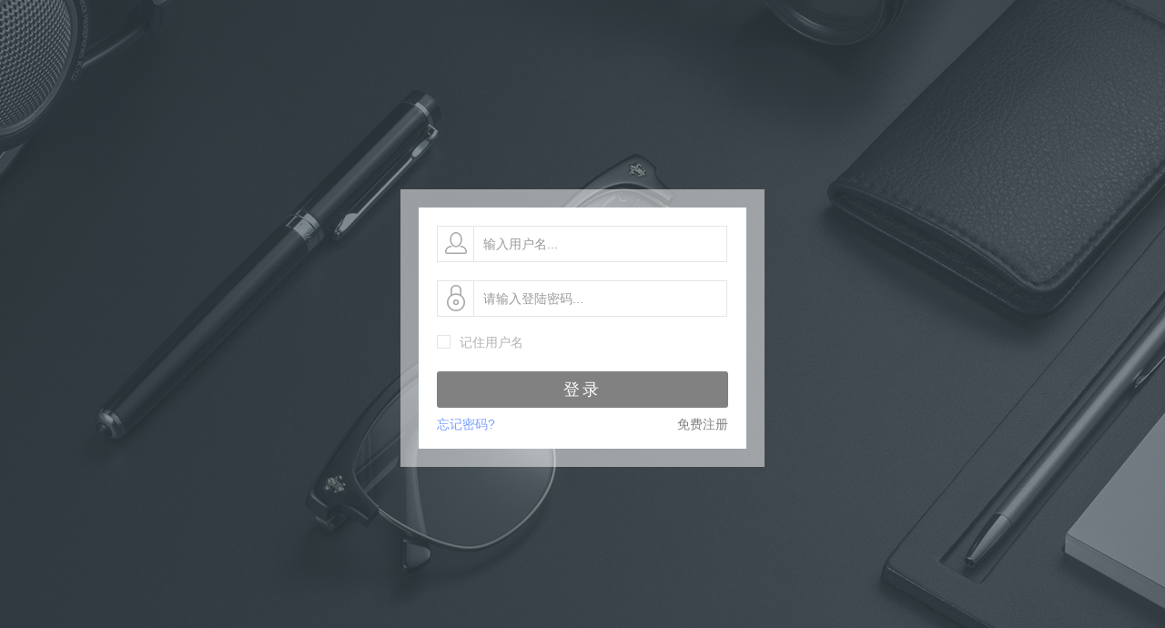

--- FILE ---
content_type: text/html; charset=utf-8
request_url: http://eyeluckin.com/base/signin.html?form=L2Jhc2UvSXRlbS0zNzYuaHRtbA%3D%3D
body_size: 1267
content:
<!DOCTYPE html>
<html>
<head>
    <meta http-equiv="Content-Type" content="text/html; charset=utf-8" />
<title>上海艾瑞幸眼镜有限公司</title>
<meta name="Author" content="上海艾瑞幸眼镜有限公司">
<meta name="keywords" content="上海艾瑞幸眼镜有限公司"/>
<meta name="description" content="艾瑞幸 by ThinkPhp - 5.0.15"/>
<link rel="shortcut icon" href="http://eyeluckin.com/base/favicon.ico"/>

    <link rel="stylesheet" type="text/css" href="http://eyeluckin.com/base/statics/home/css/base.css"/>
<link rel="stylesheet" type="text/css" href="http://eyeluckin.com/base/statics/home/css/index.css"/>
<link rel="stylesheet" type="text/css" href="http://eyeluckin.com/base/statics/home/css/muyu.css"/>
<script type="text/javascript">
<!--
    var ROOT = {
        SITE    : "http://eyeluckin.com/base/",
        JSROOT    : "http://eyeluckin.com/base/statics/home/",
    }
//-->
</script>
</head>
<body>
    <!-- 网页容器 -->
    <div class="index_box">
        <!-- 顶部用户信息 -->
        
        <!-- 顶部用户信息 -->

        <!-- 搜索框 -->
        
        <!-- 搜索框 -->


        <!-- 导航 -->
        <div class="navassist_box" style="display:none;height:45px"></div>
        
        <!-- 导航 -->

        <!-- 主内容 -->
        

            <div class="logo_bg">
                <div class="logo_sfl_box">
                    <!-- <a href=""><img src="http://eyeluckin.com/base/statics/admin/images/login_logo.png" class="logo_sfl"/></a> -->
                </div>
                <div class="logoin_boxs">
                    <div class="logoin_box">
                        <div class="tel_box">
                            <!--手机密码登录-->
                            <div class="tel_passlogo sh_on">
                                <form class="ajax_form" action="/base/signin.html" method="post">
                                    <div class="logo_ipbox">
                                        <span class="logoin_ico logoin_ico1"></span>
                                        <input type="text" class="logoin_ip" name="username" placeholder="输入用户名...">
                                    </div>
                                    <div class="logo_ipbox">
                                        <span class="logoin_ico logoin_ico2"></span>
                                        <input type="password" name="password" class="logoin_ip" placeholder="请输入登陆密码...">
                                    </div>
                                    <div class="logo_ipbox">
                                        <input type="checkbox" value="1" name="notmind" class="logo_check" id="p1"><label for="p1">记住用户名</label>
                                    </div>
                                    <div class="logo_ipbox">
                                        <input class="logoin_btn submitbtn ajax_form_but" type="button" value="登录" data-flag="1">
                                    </div>
                                    <div class="logo_ipbox wjzc_d">
                                        <a href="/base/index/basics/mind.html" class="l_wj">忘记密码?</a>
                                        <a href="/base/reg.html" class="l_zc">免费注册</a>
                                    </div>
                                    <input name="form" type="hidden" value="L2Jhc2UvSXRlbS0zNzYuaHRtbA==">
                                    <input type="submit" style="display:none">
                                </form>
                            </div>

                        </div>
                    </div>
                </div>
            </div>
            <!-- <form class="ajax_form" action="/base/signin.html" method="post">
                <input name="username" type="text" value="18764806839">
                <input name="password" type="text" value="123456">
                <input name="form" type="hidden" value="L2Jhc2UvSXRlbS0zNzYuaHRtbA==">
                <input type="button" class="ajax_form_but" value="提交" data-flag="1">
                <input type="submit" style="display:none">
            </form> -->
        
        <!-- 主内容 -->

    </div>
    <!-- 网页容器 -->

    <!-- footer -->
        
    <!-- footer -->
</body>
</html>
<script type="text/javascript" src="http://eyeluckin.com/base/statics/home/script/require.js" charset="utf-8"></script>
<script type="text/javascript" src="http://eyeluckin.com/base/statics/home/script/main.js"charset="utf-8"></script>


--- FILE ---
content_type: text/css
request_url: http://eyeluckin.com/base/statics/home/css/base.css
body_size: 690
content:
html,body{
	width: 100%;
	height: auto;
	font-family: "微软雅黑",arial;
}
table{border-collapse: collapse;font-weight: normal;}
html,body,div,img,b,p,i,span,a,ul,li,i,table,tr,td,th,input,
h1,h2,h3,h4,h5,h6,select,option,em,label{
	margin: 0;
	padding: 0;
}
input[type="button"], input[type="submit"], input[type="reset"]{-webkit-appearance: none;}
textarea{-webkit-appearance: none;}
input[type="submit"],input[type="radio"],input[type="button"],input[type="file"],input[type="checkbox"]{cursor:pointer;}
a{
	text-decoration: none;
	color: #666;
}
ul,li{
	list-style: none;
}
i{
	font-style: normal;
}
input,select{
	outline: none;
	font-size: 14px;
}
.w1200{
	width: 1200px !important;
	margin: 0 auto !important;
}
.cl{-webkit-appearance: none;-moz-appearance: none;-ms-appearance: none;-o-appearance: none;appearance: none;border:none;background-color: #fff;}
em{font-style: normal;}
.red{
	color: red;
}
.fl{
	float: left;
}
.fr{
	float: right;
}
.li_on{
	background-color: #d6a916;
}
::-webkit-input-placeholder{color:#999}
:-moz-placeholder{color:#999}
::-moz-placeholder{color:#999}
:-ms-input-placeholder{color:#999}
.one{overflow: hidden;white-space: nowrap; text-overflow: ellipsis;  }
.two{text-overflow: -o-ellipsis-lastline; overflow: hidden; text-overflow: ellipsis; display: -webkit-box;-webkit-line-clamp: 2; -webkit-box-orient: vertical;  }
.clear_f:after{content: "";display: block;width: 0;height: 0;clear: both;opacity: 0;}
.clear{display: block;width: 0;height: 0;clear: both;opacity: 0;}


--- FILE ---
content_type: text/css
request_url: http://eyeluckin.com/base/statics/home/css/index.css
body_size: 31585
content:
/*首页*/
::-webkit-scrollbar-thumb {
    box-shadow: rgba(0, 0, 0, 0.5) 0px 0px 6px inset;
    border-radius: 10px;
    background: rgba(245, 245, 245, 0.8);
}
::-webkit-scrollbar {
    width: 8px;
    height: 8px;
}
::-webkit-scrollbar-track {
    box-shadow: rgba(0, 0, 0, 0.3) 0px 0px 6px inset;
    border-radius: 10px;
}
body,html{background-color:#fff !important;}
/*轮播图*/
.swiper-button-next, .swiper-container-rtl .swiper-button-prev{right:50px !important;}
.swiper-button-prev, .swiper-container-rtl .swiper-button-next{left:50px !important;}
.index_box{width: 100%;}
.index_box .tuih_div{padding:0 30px;}
.index_box .tuih_div .clear_f{height:60px;line-height:60px;border-bottom:1px dashed #e0e0e0;font-size:12px;color:#1a1a1a;}
.totle_div{height:60px;line-height:60px;background-color:#f5f5f5;padding:0 30px;text-align:right;}
input{outline: none !important;}
.index_boxt{width: 100%;height: 35px;line-height:35px;background-color: #f5f5f5;}
.index_boxt .boxt_top{background-color: #f5f5f5;}
.index_boxt .boxt_top:after{content: "";display: block;width: 0;height: 0;clear: both;opacity: 0;}
.boxt_top .boxt_spl{font-size: 13px;color: #858585;}
.boxt_top .boxt_dr a{font-size: 13px;color: #858585;}
.boxt_top .boxt_dr a.a_ewm{cursor:default;}
.boxt_top .boxt_dr{height:35px;}
.boxt_top .boxt_dr .boxt_a1 i{display: inline-block;width: 20px;height: 20px;background: url(../images/w_ico1.png) center center no-repeat;background-size: 18px;position: relative;top: 5px;margin-right: 5px;}
.boxt_top .boxt_dr em{color: #858585;font-size: 12px;}
.index_serch{height: 120px;}
.index_serch .index_logo{width: 225px;padding-top: 30px;}
.index_serch .serch_box{width: 484px;margin-top: 40px;position: relative;height: 38px;border:1px solid #e0e0e0;border-radius: 3px;margin-left:132px;overflow:hidden;position:relative;}
.index_serch .serch_box .serch_ip{width:calc(100% - 38px);height: 38px;border-right: 1px solid #e0e0e0;line-height: 20px;font-size: 12px;color: #999;padding: 0 15px;border-radius: 5px 0 0 5px;}
.index_serch .serch_box .serch_sel{width: 140px;height: 38px;line-height: 30px;padding: 0 15px;color: #999;font-size: 12px;border-right: 1px solid #e0e0e0;}
.index_serch .serch_box .serch_btn{width: 38px;height: 38px;background:#3fb9f6 url(../images/w_ico3.png) center no-repeat;background-size: 22px;position:absolute;right:0;top:0;}
.index_serch .serch_box .jt{display: inline-block;width:20px;height: 20px;background: url(../images/w_ico2.png) center no-repeat;background-size: 12px;position: absolute;top: 10px;right: 50px;}
.index_serch .msg_box{padding-top: 35px;}
.msg_box .msg_ul{overflow: hidden;height: 40px;}
.msg_box .msg_ul li{float: left;min-width:50px;margin-left: 30px;padding-left: 40px;height: 45px;}
.msg_box .msg_ul li:first-child{margin-left: 0;}
.msg_box .msg_ul li.gwc_li{background:url(../images/w_ico4.png) left center no-repeat;background-size: 35px;}
.msg_box .msg_ul li.dy_li{background:url(../images/w_ico5.png) left center no-repeat;background-size: 32px;}
.msg_box .msg_ul li.msg_li{background:url(../images/w_ico6.png) left center no-repeat;background-size: 32px;}
.msg_box li .li_sp1{display: inline-block;min-width: 26px;height: 16px;border-radius:8px;background-color: #3fb9f6;line-height: 16px;font-size: 12px;color: #fff;text-align: center;}
.msg_box li .li_p1{font-size: 12px;color: #6b6b6b;padding:0;margin:0;}
/*导航*/
.index_nav{width: 100%;height: 45px;line-height: 45px;background-color: #3fb9f6;}
.index_nav .nav_ul{background-color: #3fb9f6;}
.index_nav .nav_ul:after{
	content:"";
	display:block;
	width:0;
	height:0;
	clear:both;
	opacity:0;
}
.index_nav .nav_ul li{float: left;font-size: 16px;color: #fff;margin-right: 40px;min-width: 100px;}
.index_nav .nav_ul li>a{font-size: 16px;color: #fff;}
.index_nav .nav_ul li .yj_ico{display: inline-block;width: 40px;height: 29px;background: url(../images/w_ico7.png) center no-repeat;background-size: 40px;position: relative;top: 10px;margin-right: 10px;}
/*轮播*/
.index_lb{width: 100%;height: 500px;}
.banner .hd li {
	cursor: pointer;
	display: inline-block;
	width: 15px;
	height: 15px;
	text-indent: -9999px;
	overflow: hidden;
	margin: 0 3px;
	background: #dedede;
	border-radius: 10px
}
.banner .hd li.on {
	background: #3fb9f6;
}
/* 2018127 星期六 */
.nav-bar-all {
    width: 188px;
    height: 44px;
    line-height: 47px;
    font-size: 15px;
    float: left;
    color: #fff;
    cursor: pointer;
    border-right: none;
    border-left: none;
    background-color: #26a2df;
    text-align: center;
}
.nav-bar-all span {
    margin-left: 15px;
    font-size: 14px;
}

.nav-bar-all .all-fenlei.show {
    display: none;
}
.lb_content{display:block;}
.nav-bar-all .all-fenlei {
    width: 179px;
    height: 500px;
    background: #fff;
    color: #333;
    -webkit-box-shadow: 0 0 5px rgba(0, 0, 0, 0.1);
    -moz-box-shadow: 0 0 5px rgba(0, 0, 0, 0.1);
    box-shadow: 0 0 5px rgba(0, 0, 0, 0.1);
    display: none;
    position: relative;
    bottom: 2px;
    left: -1px;
    z-index: 10000;
    padding: 0 10px 0 0;
}
.nav-bar-all .all-fenlei .all-fenlei-item {
    height: 49.2px;
    line-height: 49px;
    width: calc(100% - 15px);
    z-index: 999;
    padding-left: 25px;
    display: flex;
    align-items: center;
    border-bottom: 1px dashed #ccc;
}
.nav-bar-all .glass-li-box {
    width: 645px;
    height: 500px;
    background: #fff;
    display: none;
    position: absolute;
    left: 189px;
    top: 0;
    padding-top: 10px;
    padding-left: 25px;
    border-left: 1px solid #eaeaea;
    z-index: 999;
}
.nav-bar-all .glass-li-box .hot-word-line .line-title {
    width: 100%;
    color: #333;
    float: left;
    font-size: 14px;
    line-height: 27px;
    text-align: left;
}
.nav-bar-all .glass-li-box .hot-word-line .line-title .title-text {
    overflow: hidden;
    width: calc(20% - 14.5px);
	margin-right:10px;
	margin-bottom:10px;
	float:left;
	text-align:center;
	border:1px solid #e0e0e0;
}
.nav-bar-all .glass-li-box .hot-word-line .line-title>div:nth-child(5n + 5){margin-right:0;}
.nav-bar-all .glass-li-box .hot-word-line .line-title .title-text img{
	width:110px;
	height:110px;
}
.hot-word-line .line-title .title-text>span{
	margin: 0;
    color: #3fb9f6;
    display: block;
    float: none;
    font-size: 13px;
    width: 100%;
    text-align: center;
    height: 30px;
    line-height: 30px;
}
.nav-bar-all .glass-li-box .line-con {
    width: 625px;
    float: right;
    text-align: left;
    margin-bottom: 17px;
    padding-top: 5px;
}
.nav-bar-all .glass-li-box .line-con .hot-word {
    height: 12px;
    line-height: 12px;
    display: inline-block;
    border-right: 1px solid #ccc;
    padding: 0 11px;
	color:#666;
    font-size: 12px;
}
.all-fenlei-item:hover .glass-li-box{
	display:block;
}

.index_lb .slide_index{height: 500px;width: 100%;position: relative;}
.index_lb .slide_index .bd{width: 100%;height: 500px;}
.slide_index .bd li{width: 100%;height: 500px;}
.slide_index .bd li a{display: block;width: 100%;height: 100%;}
.slide_index .hd{position: absolute;bottom: 30px;text-align: center;left: 0;width: 100%;}
.pp_box{width: 100%;min-height: 300px;}
.pp_box .pp_box_ul{overflow: hidden;padding-top: 20px;}
.pp_box .pp_box_ul li{position: relative;width: 183px;height: 120px;float: left;margin-right: 20px;margin-bottom: 20px;}
.pp_box .pp_box_ul li:nth-child(6n + 6){margin-right: 0;}
.pp_box .pp_box_ul li .yc_sp{display: inline-block;width: 100%;height: 100%;position: absolute;top: 0;left: 0;background-color: rgba(0,0,0,.5);color: #fff;font-size: 16px;text-align: center;line-height: 120px;opacity: 0;transition: all .3s;}
.pp_box .pp_box_ul li:hover .yc_sp{opacity: 1;}
.fir_ad{width: 100%;height: 320px;cursor: pointer;}
.fir_ad .ad_img{width: auto;height: 100%;}
.recommend_div{width: 100%;}
.recommend_div .recommend_p1{font-size: 26px;color: #333333;padding-top: 40px;text-align: center;}
.recommend_div .recommend_p2{font-size: 20px;color: #b2b2b2;padding-top: 20px;text-align: center;position: relative;padding-bottom: 20px;}
.recommend_div .recommend_p2:after{content: "";width: 40px;border-top:1px solid #cccccc;position: absolute;bottom: 0;left: 50%;margin-left: -20px;}
/*商品列表*/
.goods_list{width: 100%;}
.goods_list .goods_list_ul{padding-top: 20px;}
.goods_list .goods_list_ul:after{content: "";display: block;width: 0;height: 0;clear:both;opacity: 0;}
.goods_list .goods_list_ul li{width: calc(25% - 15px);margin-right: 20px;margin-bottom: 20px;float: left;background:#fff;padding-bottom: 10px;border-radius: 3px;cursor: pointer;}
.goods_list .goods_list_ul li:nth-child(4n + 4){margin-right: 0;}
.goods_box{width: 100%;}
.goods_box .goods_img{width: 100%;height: 285px;overflow: hidden;position:relative;}
.goods_box .goods_img .goods_spans{position:absolute;right:0;top:0;overflow:hidden;z-index:10;padding:10px 10px 0 0;}
.goods_spans span{display:inline-block;width:48px;height:22px;line-height:22px;text-align:center;font-size:14px;color:#fff;float:left;border-radius:3px;margin-left:5px;}
.goods_spans span.rx_ico{background:#fb2020;}
.goods_spans span.new_ico{background:#3fc824;}
.goods_spans span.tj_ico{background:#3fb9f6;}
.goods_box .goods_p1{font-size: 14px;color: #4c4c4c;padding: 10px 0;height: 50px;margin:0;}
.goods_box .goods_p2{height:30px;line-height:30px;margin:0;padding:5px 0;}
.goods_box .goods_p2 input[type="button"]{width:100%;height:30px;line-height:30px;background-color:#fff;border:1px solid #d9d9d9;}
.goods_box .goods_p2 input[type="button"]:hover{background-color:#3fb9f6;border:1px solid #3fb9f6;color:#fff;}
.goods_box .goods_p2 .goods_spl{font-size: 20px;color: #000000;font-weight: 700;}
.goods_box .goods_p2 .goods_spr{font-size: 14px;color: #ffffff;width: 40px;height: 22px;line-height: 22px;text-align: center;background-color: #ff0000;border-radius: 3px;margin-top: 4px;}
.goods_list .goods_list_ul li:hover{    box-shadow: 0 0 20px rgba(99, 99, 99, 0.5);transition: all ease-in-out 0.3s}
.goods_box .goods_wz{padding: 0 10px;}
.more_box{height: 100px;width: 100%;text-align: center;border-radius: 5px;}
.more_box .a_more{display:inline-block;width: 155px;height: 40px;line-height: 40px;font-size: 16px;color: #000000;border:1px solid #e0e0e0;margin-top: 30px;position: relative;left: 0;transition: all .3s;}
.more_box .a_more i{display: inline-block;width: 20px;height: 15px;background: url(../images/w_ico8.png) center no-repeat;background-size: 20px;position: relative;top: 1px;margin-left: 10px;}
.more_box .a_more:hover{left: 15px;}
.index_foot{width: 100%;background-color: #000;}
.index_footer .footer_ul{padding: 30px 0;overflow: hidden;margin:0;}
.footer_ul li{width: 156px;height:190px;float: left;}
.footer_ul .ul_div{/* border-left:1px dashed #e6e6e6; */padding-left: 20px;height: 170px;}
.footer_ul .ul_div .ul_sp1{color: #4c4c4c;font-size: 14px;font-weight: 700;}
.footer_ul .ul_div .ul_p1{color: #4c4c4c;font-size: 16px;font-weight: 600;padding-top: 10px;padding-bottom: 20px;position: relative;margin:0;}
.ul_div .ul_p1:after{content: "";display: inline-block;width: 16px;height: 3px;background-color: #4c4c4c;position: absolute;bottom: 13px;left: 0;}
.footer_ul li .div_f a{font-size: 12px;color: #808080;}
.footer_ul li .div_f p{font-size: 12px;color: #808080;padding-bottom: 8px;}
.index_footer{overflow: hidden;background-color: #000;}
.index_footer .footer_div{width: 120px;}
.footer_ul li .div_f img{width: 73px;height: 73px;}
.footer_ul li:last-child{width: 120px;}
.footer_bottom{width: 100%;height: 40px;line-height: 40px;text-align: center;font-size: 12px;color: #fff;background-color: #000;}
/*列表*/
.order_ad{width: 100%;padding: 30px 0;overflow: hidden;}
.order_ad .order_adiv img{height:100px;}
.lb_content{position: relative;}
.lb_content .lb_con{width: 185px;padding: 0 15px;min-height: 280px;position: absolute;left: 0;top: 30px;max-height: 460px;z-index: 1000;background-color: #fff;}
.lb_content .lb_con .lb_p{font-size: 16px;color: #333333;padding-top: 15px;}
.lb_content .lb_con .lb_a{font-size: 12px;color: #808080;margin-right: 15px;}
.lb_content .lb_con .lb_d{padding: 15px 0;}
.lb_content .lb_con>div:last-child{border-bottom: none;}
.lb_content .lb_con .lb_fir{border-bottom: 1px solid #e5e5e5;}
.p_box{border-top: 1px solid #f0f0f0;}
.p_box .ppfl_div{padding: 15px 0;}
.p_box .ppfl_div .ppfl_l{min-width: 70px;max-width: 100px;font-size: 14px;color: #333333;height: 25px;line-height: 25px;}
.p_box .ppfl_div .ppfl_r{width: calc(100% - 100px);overflow: hidden;padding:0;margin:0;}
.p_box .ppfl_div .ppfl_r li{position: relative;float: left;margin-right: 10px;font-size: 14px;color: #808080;cursor: pointer;}
.p_box{padding: 15px 0;background-color: #fff;}
.ppfl_div .ppfl_r li .p_ip{position: absolute;width: 100%;height: 100%;top: 0;left: 0;cursor: pointer;opacity: 0;z-index: 20;}
.ppfl_div .ppfl_r li label{display: block;height: 100%;padding: 0 10px;height:25px;line-height: 25px;border-radius: 3px;border: 1px solid #dbdbdb;border-radius: 3px;}
.ppfl_r li .p_ip:checked + label{background-color: #3fb9f6;color: #fff;border-color:#3fb9f6;}
.ppfl_div1{width: 100%;}
.ppfl_div1 .pp_spse{float: left;margin-right: 30px;}
.ppfl_div1 .pp_spse .pp_sel{padding-right: 20px;font-size: 14px;color: #333333;background: url(../images/w_ico10.png) right center no-repeat;background-size: 14px;}
.ppfl_div1 .pp_spse .pp_sp1{font-size: 14px;color: #333333;}
.ppfl_div1 .pp_spse .pp_sel.ppsell{background: url(../images/w_ico10_.png) right center no-repeat;background-size: 14px;}
.ppfl_div1 .pp_spse .spse_ip{width: 14px;height: 14px;border:1px solid #dbdbdb;border-radius: 3px;position: relative;top:2px;}
.ppfl_div1 .pp_spse .spse_ip:checked{background:#3fb9f6 url(../images/dh_ico.png) center no-repeat;background-size: 12px;border-color:#3fb9f6;}
.checked{width: 14px;height: 14px;border:1px solid #dbdbdb;border-radius: 3px;position: relative;top:2px;}
.checked:checked{background:#3fb9f6 url(../images/dh_ico.png) center no-repeat;background-size: 12px;border-color:#3fb9f6;}
.ppfl_div1 .pp_spse label{color: #333;font-size: 14px;}
.or_box{width: 100%;background-color: #fff;padding-bottom: 50px;}
.or_box .order_box{position: relative;}
.or_box .order_box_ul{display:inline-block;overflow: hidden;position: absolute;z-index: 100;right: 0;top: -40px;cursor: pointer;}
.or_box .order_box_ul li{float: left;width: 25px;height: 25px;margin-left: 10px;}
.or_box .order_box_ul li input{width: 100%;height: 100%;opacity: 0;z-index: 10;}
.order_box_ul li.fi{background: url(../images/w_ico11.png) center no-repeat;background-size: 22px;}
.order_box_ul li.se{background: url(../images/w_ico12.png) center no-repeat;background-size: 24px;}
.page_box{text-align: center;height: 37px;line-height: 37px;display: flex;align-items: center;justify-content: center;}
.page_box a{display: inline-block;width: 35px;height: 35px;line-height: 35px;border: 1px solid #e9e9e9;color: #999;font-size: 12px;background-color: #fff;float: left;margin-right: 10px;border-radius: 3px;transition: all .3s;}
.page_box a.prev{background:#fff url(../images/jt_l.png) center no-repeat;background-size: 20px;}
.page_box a.next{background:#fff url(../images/jt_r.png) center no-repeat;background-size: 20px;}
.page_box a.on{background-color: #3fb9f6;color: #fff;}
.page_box a:hover{background-color: #3fb9f6;color: #fff;}
.page_box a.prev:hover{background:#3fb9f6 url(../images/jt_l_.png) center no-repeat;background-size: 20px;}
.page_box a.next:hover{background:#3fb9f6 url(../images/jt_r_.png) center no-repeat;background-size: 20px;}
.page_box .pagination li{float:left;}
.page_box .pagination li.active{border-radius:3px;width: 37px;height: 37px; line-height: 37px;background:#3fb9f6;color:#fff;margin-right:10px;}
.page_box .pagination li.disabled{ width: 35px;height: 35px; line-height: 35px;margin-right:10px;border: 1px solid #e9e9e9;background:#fff;border-radius:3px;}

.index_foot.def_foot{background-color: #fff;}
.index_foot.def_foot .footer_bottom{background-color: #f4f4f4;}
.order_box_div{display: none;}
.order_box_div.show{display: block;}
.box_divs{min-height: 500px;}
.order_box_div table{width: 100%;border-collapse: collapse;}
.order_box_div table th{font-size: 14px;color: #333;height: 40px;line-height: 40px;background-color: #fff;text-align: center;font-weight: normal;}
.order_box_div table tr{background-color: #fff;border-bottom: 10px solid #f4f4f4;}
.order_box_div table td{text-align: center;min-height: 50px;}
.order_box_div .tb_box{padding: 20px 0 50px;}
.order_box_div .tb_box .sp_default{font-size: 14px;color: #333333;}
.order_box_div .tb_box .sp_red{color: #ff0000;font-size: 16px;}
.order_box_div .tb_box .tb_div{width: 100%;overflow: hidden;position:relative;}
.tb_div .tb_divl{width: 80px;height: 80px;float: left;border-right: 1px solid #f5f5f5;}
.tb_div .divl_span{position:absolute;bottom:5px;left:90px;}
.tb_div .divl_span span{margin-right:5px;font-size:12px;color:#fff;display:inline-block;width:34px;height:16px;line-height:16px;text-align:center;border-radius:3px;}
.tb_div .divl_span span.new_sp{background:#3fc824;}
.tb_div .divl_span span.tj_sp{background:#ff0000;}
.tb_div .divl_span span.rx_sp{background:#ff8a00;}
.tb_div .tb_divl img{width: 100%;height: 100%;}
.tb_div .tb_divr{width: calc(100% - 101px);float: left;padding: 0 10px;}
.tb_div .divr_d{overflow: hidden;margin-top: 5px;}
.tb_divr p{text-align: left;}
.tb_divr .divr_p1{font-size: 12px;color: #999999;padding-top: 5px;}
.tb_divr .divr_p2{font-size: 14px;color: #4c4c4c;padding-top: 5px;}
.tb_divr .divr_p2 .divr_psp{display: inline-block;width: 28px;height: 18px;line-height: 18px;font-size: 12px;color: #fff;background-color: #ff0000;border-radius: 2px;text-align: center;}
.tb_div .divr_d .divr_p3{margin-right: 25px;}
.tb_div .divr_d .divr_p3 span{display: inline-block;height: 25px;line-height: 25px;font-size: 12px;color: #333333;}
.tb_div .divr_d .divr_p3 .divr_sel{width: 105px;height: 25px;border: 1px solid #dbdbdb;}
.order_box_div .tb_box .a_de{color: #3fb9f6;font-size: 14px;}
/*促销*/
.cx_list{padding-bottom: 60px;}
.cx_list .cx_ul{width: 100%;border: 1px solid #f0f0f0;overflow: hidden;}
.cx_list .cx_ul li{width: 145px;float: left;position: relative;text-align: center;height: 43px;line-height: 43px;border-right: 1px solid #f0f0f0;font-size: 14px;color: #666;cursor: pointer;}
.cx_list .cx_ul li input.cl{width: 100%;height:100%;position: absolute;top: 0;left: 0;opacity: 0;cursor:pointer;}
.cx_list .cx_ul li label{display: block;width: 100%;height: 100%;}
.cx_list .cx_ul li input.cl:checked + label{background-color: #3fb9f6;color: #fff;}
/*.cx_list .cx_ul li.on{color: #fff;background-color: #3fb9f6;}*/
.cxlb_box{width: 100%;padding-bottom: 30px;}
.cxlb_box .cxlb_div{}
.cxlb_box .cxlb_div .cxlb_ul{width: 100%;padding-top: 20px;}
.cxlb_div .cxlb_ul li{float: left;margin-right: 20px;border:1px solid #ebebeb;width:calc(25% - 17px);margin-bottom: 20px;cursor: pointer;position: relative;top: 0;transition: all .3s;border-radius: 5px;overflow: hidden;}
.cxlb_div .cxlb_ul li:nth-child(4n + 4){margin-right: 0;}
.cxlb_div .cxlb_ul li .cxlb_dt{width: 100%;height: 280px;border-bottom: 1px solid #ebebeb;}
.cxlb_div .cxlb_ul li .cxlb_dt img{width: 100%;height: 100%;}
.cxlb_div .cxlb_ul .cxlb_db{min-height: 40px;padding: 5px 10px;}
.cxlb_ul .cxlb_db .cx_p1{overflow: hidden;padding-top: 7px;}
.cxlb_db .cxlb_name{font-size:14px;color:#808080;padding:5px 0;}
.cxlb_ul .cxlb_db .cx_p1 .cx_sp1{width: 65px;height: 30px;line-height: 30px;text-align: center;background-color: #3fb9f6;color: #fff;border-radius: 3px 0 0 3px;}
.cxlb_ul .cxlb_db .cx_p1 .cx_sp2{width: 80px;height: 28px;line-height: 28px;border: 1px solid #3fb9f6;border-radius: 0px 3px 3px 0;text-align: center;color: #3fb9f6;}
.cxlb_ul .cxlb_db .cx_p1 del{color: #666666;font-size: 14px;height: 30px;line-height: 30px;margin-left: 15px;}
.cxlb_ul .cxlb_db .cx_p1 .cx_btn{height:30px;width:80px;font-size:12px;color:#fff;background:#3fb9f6;border:none;border-radius:3px;}
.cxlb_ul .cxlb_db .cx_p2{height: 40px;line-height: 40px;color: #666;font-size: 14px;}
.cxlb_div .cxlb_ul li:hover{top: -5px;}
/*公告*/
.gg_box{width: 100%;border-bottom: 1px solid #f0f0f0;border-top: 1px solid #f0f0f0;height: 75px;line-height: 75px;text-align: left;}
.gg_box .gg_boxt .gg_ico{display: inline-block;width:40px;height: 75px;float: left;background: url(../images/w_ico13.png) center no-repeat;background-size: 23px;}
.gg_box .gg_boxt .wz{display: inline-block;height: 75px;line-height: 75px;float: left;}
.gg_list{width: 100%;padding-bottom: 60px;}
.gg_list .gg_ul{padding-top: 25px;}
.gg_list .gg_ul li{background-color:#fff;float: left;margin-right: 44px;width: calc(33.3% - 30px);box-shadow: 0 0 20px rgba(155,155,155,.4);margin-bottom: 44px;cursor: pointer;position: relative;top: 0;transition: all .3s;}
.gg_list .gg_ul li:nth-child(3n + 3){margin-right: 0;}
.gg_ul .gg_div{padding: 15px;}
.gg_div .gg_img{width: 100%;height: 175px;}
.gg_img img{width: 100%;height: 100%;}
.gg_div .gg_p1{padding-top: 20px;font-size: 16px;color: #2e313a;}
.gg_div .gg_p2{font-size: 14px;color: #b2b2b2;padding-top: 25px;}
.gg_div .gg_p3{text-align: right;font-size: 12px;color: #b2b2b2;height: 60px;line-height: 60px;}
.more_wz{width: 100%;text-align: center;}
.more_wz .more_wza{display: inline-block;width: 145px;height: 43px;line-height: 43px;border: 1px solid #3fb9f6;color: #3fb9f6;border-radius:22.5px;text-align: center;position: relative;transition: all .3s;top: 0;}
.more_wz .more_wza:hover{top: 5px;}
.gg_list .gg_ul li:hover{top:-5px;}
/*详情页*/

.detail_t{border-top: 1px solid #f0f0f0;border-bottom: 1px solid #f0f0f0;}
.detail_t .detail_tt{padding-bottom: 25px;}
.detail_tt>p{padding-top: 25px;}
.detail_tt .detail_p1{font-size: 24px;color: #333333;}
.detail_tt .detail_p2{font-size: 16px;color: #333333;}
.detail_tt .detail_p2 .detail_sp1{margin-right: 25px;}
.goods_detail_l{width: 360px;}
/*商品详情-眼镜片*/

/*图片放大镜样式*/
.badxx .bax-left{width:360px;}
.jqzoom{float:left;border:none;position:relative;padding:0px;cursor:pointer;margin:0px;display:block;}
.jqzoom img{width:360px;height:360px;}
.zoomdiv{z-index:100;position:absolute;top:0px;left:0px;width:420px;height:420px;background:#ffffff;border:1px solid #CCCCCC;display:none;text-align:center;overflow:hidden;}
.jqZoomPup{z-index:10;visibility:hidden;position:absolute;top:0px;left:0px;width:20px;height:20px;border:1px solid #aaa;background:#ffffff;opacity: 0.5;-moz-opacity: 0.5;-khtml-opacity: 0.5;filter: alpha(Opacity=50);
transition: all 0s;
-moz-transition: all 0s;	/* Firefox 4 */
-webkit-transition: all 0s;	/* Safari 和 Chrome */
-o-transition: all 0s;	/* Opera */
}
/*图片小图预览列表*/
.spec-preview{width:360px;height:360px;border:1px solid #e7e7e7;border-radius: 5px;overflow: hidden;}
.spec-scroll{clear:both;padding:10px 0 10px;width:360px;}
.spec-scroll .prev{float:left;margin-right:4px;background:url(../images/l_ar.jpg) no-repeat center;}
.spec-scroll .next{float:right;background:url(../images/r_ar.jpg) no-repeat center;}
.spec-scroll .prev,.spec-scroll .next{display:block;width:15px;height:58px;cursor:pointer;text-decoration:none;}
.spec-scroll .items{float:left;position:relative;width:310px;height:60px;margin-left: 5px;overflow:hidden;}
.spec-scroll .items ul{position:absolute;width:10000px;height:56px;
transition: all 0s;
-moz-transition: all 0s;	/* Firefox 4 */
-webkit-transition: all 0s;	/* Safari 和 Chrome */
-o-transition: all 0s;	/* Opera */
}
.spec-scroll .items ul li{float:left;width:55px;text-align:center;margin-right: 8px;}
.spec-scroll .items ul li img{border:1px solid #d9d9d9;width:55px;height:55px;}
.spec-scroll .items ul li img:hover{border:1px solid #3fb9f6;}

.detail{padding-top: 30px;padding-bottom: 30px;overflow: hidden;}
.goods_detail_r{width: 810px;}
.goods_detail_r .detail_rt{width:calc(100% - 30px);background-color: #fafafa;padding: 15px;}
.goods_detail_r .detail_rt1{padding: 0 15px;}
.detail_rt1 .detail_rt1p1{font-size: 14px;color: #000000;padding-top: 10px;}
.detail_rt1 .detail_rt1p2{font-size: 14px;color: #000000;padding-top: 5px;}
.detail_rt1 .detail_rt1p2 span{color: #fd263f;}
/* .goods_detail_r .detail_rt>div{height: 35px;line-height: 35px;font-size: 14px;color: #333333;} */
.goods_detail_r .detail_rt>div .detail_rtp2{position: relative;}
.goods_detail_r .detail_rt .jg_def{font-size: 16px;color: #333333;}
.goods_detail_r .detail_rt .jg_red{font-size: 18px;color: #ff0000;}
.detail_rtp2 .p-div{display: inline-block;height: 35px;line-height: 35px;float: right;}
.detail_rtp2 .p-div .p-sp{}
.detail_rtp2 .p-div select{border: none;}
.goods_detail_r .detail_tb{padding-top: 20px;position: relative;min-height:260px !important;}
.goods_detail_r .detail_tb table{width: 100%;border-collapse: collapse;border-bottom: 1px solid #ccc;}
.detail_tb table th{text-align: center;font-size: 14px;color: #333;font-weight: normal;height: 40px;line-height: 40px;}
.detail_tb table td{text-align: center;padding: 10px 0;font-size: 13px;}
.detail_tb table tr{border-top: 1px solid #ccc;}
.detail_tb .dt_img{width: 50px;height: 50px;border:1px solid #ccc;border-radius: 3px;}
.detail_tb .dt_img img{width: 100%;height: 100%;border-radius: 3px;}
.detail_tb td .dt_de{color: #808080;}
.detail_tb td .dt_red{color: #FF0000;}
.detail_tb td .tb_btn{display: inline-block;overflow: hidden;border:1px solid #ccc;}
.detail_tb .tb_btn .cl_l{width: 30px;height: 35px;float: left;font-size: 20px;color: #666;}
.detail_tb .tb_btn .clc{width: 60px;height: 35px;line-height: 35px;float: left;text-align: center;border-left: 1px solid #ccc;border-right: 1px solid #ccc;}
.detail_tb .tb_btn .cl_l:hover{color: #808080;}
.detail_btn{padding-top:30px !important;padding-left: 20px;}
.detail_btn .add_gwc{width: 175px;height: 40px;color: #fff;font-size: 16px;border-radius: 3px;margin-right: 10px;background:#3fb9f6 url(../images/w_ico14.png) 15px center no-repeat;background-size: 25px;padding-left: 20px;}
.detail_btn .add_sc{width: 175px;height: 40px;color: #fff;font-size: 16px;border-radius: 3px;margin-right: 10px;background:#fd263f url(../images/money_ico.png) 15px center no-repeat;background-size: 22px;}
.detail_tb .tb_1{height: 261px;overflow: hidden;}
.detail_tb .more_sp{display: inline-block;width: 35px;height: 20px;border:1px solid #ccc;border-top: none;position: absolute;bottom:-20px;z-index: 100;left: 50%;margin-left: -17.5px;cursor: pointer;}
.detail_tb .dj_more{background:#fff url(../images/w_ico16.png) center no-repeat;background-size: 16px;}
.detail_tb .dj_more.dj_up{background:#fff url(../images/w_ico17.png) center no-repeat;bottom:-20px;background-size: 16px;}
.bt_gsbox>a:last-child .jsr_divt{border-bottom:none;}
.detail_js{width: 100%;overflow: hidden;padding-bottom: 60px;}
.detail_js .detail_jsl{width: 898px;border: 1px solid #e1e0e0;}
.detail_js .detail_jsl .jsl_p{background-color: #f7f7f7;height: 40px;line-height: 40px;font-size: 16px;color: #1a1a1a;padding: 0 30px;}
.detail_jsl .jsl_p .jsl_sp{display: inline-block;height: 38px;border-bottom: 2px solid #3fb9f6;}
.detail_jsl .jsl_div{padding: 20px 40px;overflow: hidden;}
.detail_jsl .jsl_div .jsl_divul{width: 100%;font-size: 12px;color: #808080;}
.detail_jsl .jsl_div .jsl_divul li{padding: 5px 0;width:270px;float:left;}
.detail_js .detail_jsr {width: 280px;float: right;border: 1px solid #e1e0e0;min-height: 245px;}
.detail_jsr .jsr_p1{height: 40px;line-height: 40px;position: relative;padding: 0 20px;color: #333;border-bottom: 1px solid #ccc;}
.detail_jsr .jsr_sp{display: inline-block;width: 40px;height: 40px;background: url(../images/history.png) center no-repeat;background-size: 20px;position: absolute;right: 20px;top: 0;}
.detail_jsr .jsr_divt{overflow: hidden;border-bottom: 1px dashed #ccc;min-height: 80px;padding-top: 20px;}
.detail_jsr .jsr_divt .jsr_divtl{width: 60px;height: 60px;float: left;}
.detail_jsr .jsr_divt .jsr_divtr{width: calc(100% - 80px);padding: 0 10px;float: left;}
.jsr_divt .jsr_divtr .jsr_divtrp{min-height: 30px;font-size: 12px;color: #808080;}
.detail_jsr .jsr_divtrsp{display: inline-block;padding-top: 5px;font-size: 14px;color: #fd263f;}
.bt_gsbox{padding: 0 20px;}
.chose_box{padding: 10px 20px;}
.chose_box .chose_div{width: 100%;height: 32px;line-height: 32px;margin-bottom: 18px;}
.chose_box .chose_div>*{float: left;}
.chose_div .chose_sp{height: 30px;line-height: 30px;margin-right: 10px;font-size: 14px;color: #333;}
.chose_div .chose_ul{}
.chose_ul li{float: left;margin-right: 10px;position: relative;width: 50px;height: 28px;line-height: 28px;font-size: 14px;color: #333;}
.chose_ul li .chose_che{width: 100%;height: 100%;position: absolute;top: 0;left:0;z-index: 10;opacity: 0;}
.chose_ul li>label{display: block;width: 100%;height:100%;border: 1px solid #3fb9f6;border:1px solid #cccccc;border-radius: 3px;text-align: center;}
.chose_ul li .chose_che:checked + label{border-color: #3fb9f6;background: url(../images/w_ico18.png) right bottom no-repeat;background-size: 15px;}
.chose_divd .copy_sp{display: inline-block;width: 85px;height: 30px;background-color: #3fb9f6;color: #fff;line-height: 30px;text-align: center;font-size: 14px;border-radius:3px;margin-right: 10px;}
.chose_divd .buy_num{width: 108px;height: 28px;border:1px solid #ccc;padding: 0 10px;font-size: 14px;color: #333;}
.detail_btn.detail_btn1{padding-top: 0;padding-bottom: 20px;}
.detail_btn.detail_btn1 .add_sc{background-color: #3fb9f6;}
.detail_btn.detail_btn1 .add_fx{width: 175px;height: 40px; color: #fff; font-size: 16px; border-radius: 3px;margin-right: 10px;background: #3fb9f6 url(../images/w_ico19.png) 15px center no-repeat;background-size: 25px;}

/*个人中心*/
.boxt_dr .wx_sp .phone{display: inline-block;width: 20px;height: 20px;background: url(../images/w_ico20.png) center no-repeat;background-size: 14px;position: relative;top: 5px;margin-right: 5px;}
.boxt_dr .wx_sp{position: relative;color: #858585;font-size: 12px;margin-right: 10px;}
.wx_sp .ewm_box{width: 120px; height: 132px; display: none; position: absolute; padding: 10px; background: #fff; box-shadow: 0 5px 15px rgba(0, 0, 0, 0.1); z-index: 9999;top: 25px;left: 50%;margin-left: -88px;}
.wx_sp:hover .ewm_box{display: block;}
.ewm_box .ewm_p{height: 20px;line-height: 20px;text-align: center;position: relative;top: -19px;}
/*控制面板*/
.cont_c_l{width: 218px;border: 1px solid #e0e0e0;}
.u_father{font-size: 13px;}
.u_father>li {width: 100%; line-height: 45px;border-bottom: 1px solid #e0e0e0;color: #4c4c4c; font-size: 15px;background-color: #f7f7f7;}
.u_father i.ico_1{    background: url(../images/w_ico21.png) center center no-repeat;background-size: 100%;}
.u_father .ico{    display: inline-block;width: 20px;height: 20px;margin: 0 15px;position: relative;top: 4.5px;}
.u_father i.ico_2{    background: url(../images/w_ico22.png) center center no-repeat;
    background-size: 90%;}
.u_father .u_child>li{    height: 40px;
    padding-left: 52px;
    line-height: 40px;
    font-size: 13px;}
.u_child{    background-color: #fff;
    border-top: 1px solid #E0E0E0;
    padding: 10px 0;}
.u_father i.ico_3{    background: url(../images/w_ico23.png) center center no-repeat;
    background-size: 90%;}
.u_father i.ico_4{    background: url(../images/w_ico24.png) center center no-repeat;
    background-size: 100%;}
.u_father i.ico_5 {
    background: url(../images/w_ico25.png) center center no-repeat;
    background-size: 105%;}
    .u_father i.ico_6 {
    background: url(../images/w_ico26.png) center center no-repeat;
    background-size: 105%;}
.u_father>li.control{background:#3fb9f6;color: #fff;}
.u_father>li.control a{color: #fff !important;}
.per_Box{width: 100%;background-color: #fff;padding-bottom: 50px;}
.per_Box .per_box{padding: 20px 0;}
.per_Box .per_box:after{content: "";display: block;width: 0;height: 0;clear:both;opacity: 0;}
.per_boxr{width: 950px;float: right;}
.per_boxr .per_boxrt{height: 45px;line-height: 45px;background-color: #fff;border:1px solid #ebebeb;font-size: 12px;color: #666666;padding-left: 20px;}
.per_boxr .per_boxrt a{color: #3fb9f6;font-size: 12px;}
.per_boxr .per_boxrt .boxrt_i{display: inline-block;width: 20px;height: 20px;background: url(../images/w_ico27.png) center no-repeat;background-size: 11px;position: relative;top: 4px;}
.per_msg{width: 100%;height: 150px;background: url(../images/w_ico28.png) left top no-repeat;background-size: 100% 100%;margin-top: 15px;}
.per_msg:after{content:"";display:block;width:0;height:0;clear:both;opacity:0;}
.per_msg>*{float: left;width:calc(50% - 40px);}
.per_msg .per_msgl{padding:20px;}
.per_msg .per_img{width: 110px;height: 110px;border-radius: 50%;}
.per_msgl>*{float: left;}
.per_msgl .per_imgr{width: calc(100% - 120px);padding-left: 10px;}
.per_imgr .imgr_ul{padding-top: 10px;overflow: hidden;}
.per_imgr .imgr_ul li{float: left;margin-right: 35px;font-size: 12px;color: #4c4c4c;padding-bottom: 10px;}
.per_imgr .imgr_ul li a{color: #3fb9f6;}
.imgr_ul li i{display: inline-block;width: 20px;height: 20px;border-radius: 50%;position: relative;top: 5px;margin-right: 5px;}
.imgr_ul li .mm{background: #6cc14b url(../images/w_ico29.png) center no-repeat;background-size: 14px;}
.imgr_ul li .yx{background: #16a0ee url(../images/w_ico30.png) center no-repeat;background-size: 14px;}
.imgr_ul li .yz{background: #feb900 url(../images/w_ico31.png) center no-repeat;background-size: 14px;}
.imgr_ul li .zf{background: #6cc14b url(../images/w_ico32.png) center no-repeat;background-size: 14px;}
.per_imgr .imgr_p1{font-size: 14px;color: #333; padding-top: 10px;}
.per_msgr>*{float: left;width:calc(50% - 60px);padding: 0 30px;}
.per_msgr{padding: 30px 0;}
.msgr_l{}
.msgr_l .msgr_lp1{font-size: 12px;color: #333333;position: relative;padding-right: 15px;}
.msgr_l .msgr_lp1 .wh{display: inline-block;width: 15px;height: 15px;text-align: center;line-height: 15px;border-radius: 50%;background-color: #bcc5ce;color: #fff;position: absolute;right: 80px;top: 1px;cursor:default;}
.msgr_l .msgr_lp2{font-size: 16px;color: #223047;padding-top: 10px;}
.msgr_l .msgr_lp2 .msgr_lsp1{font-size: 28px;}
.msgr_l .msgr_lp3{font-size: 12px;color: #2d2d2d;padding-top: 10px;}
.per_dh{width:calc(100% - 1px);height: 60px;line-height: 60px;background-color: #fff;border: 1px solid #ebebeb;margin-top: 15px;overflow: hidden;}
.per_dh li{width: calc(25% - 1px);border-right: 1px solid #ebebeb;float: left;overflow: hidden;}
.per_dh li a{display: block;color: #3fb9f6;font-size: 12px;text-align: center;}
.per_dh li a .dh_wz{color: #1a1a1a;}
.per_dh li .dh_ico{display: inline-block;width: 40px;height: 40px;border-radius: 50%;margin-top: 10px;margin-left: 50px;margin-right: 16px;}
.per_dh li .dh_ico1{background:#3fb9f6 url(../images/w_ico33.png) center no-repeat;background-size: 27px;}
.per_dh li .dh_ico2{background:#3fb9f6 url(../images/w_ico34.png) center no-repeat;background-size: 27px;}
.per_dh li .dh_ico3{background:#3fb9f6 url(../images/w_ico35.png) center no-repeat;background-size: 26px;}
.per_dh li .dh_ico4{background:#3fb9f6 url(../images/w_ico36.png) center no-repeat;background-size: 28px;}
.per_dh li a>*{float: left;}
.per_dh li a .dh_wz{margin-right: 5px;}
.order_msg{margin-top: 15px;background-color: #fff;}
.order_msg .or_mst{height: 40px;line-height: 40px;padding: 0 20px;overflow: hidden;border:1px solid #ebebeb;border-bottom:none;background:#f7f7f7;}
.order_msg .or_mst .or_mstl i{display: inline-block;width: 20px;height: 20px;background: url(../images/w_ico39.png) center no-repeat;background-size: 18px;margin-right: 10px;position: relative;top: 3.5px;}
.order_msg .or_mst .or_mstl{font-size: 14px;color: #1a1a1a;}
.order_msg .or_mst .or_msgr{font-size: 12px;color: #808080;}
.or_msc .msc_tb{width: 100%;border: 1px solid #ebebeb;border-collapse: collapse;}
.or_msc .msc_tb td{text-align:center;border: 1px solid #ebebeb;padding: 20px 0;}
.or_msc .msc_tb .msc_sp1{font-size: 12px;color: #666666;}
.or_msc .msc_tb .msc_p1{font-size: 14px;color: #3fb9f6;}
.or_msc .msc_tb .msc_p2{font-size: 12px;}
.or_msc .msc_tb a{color: #3fb9f6;font-size: 12px;}
.msc_div{width:calc(100% - 40px);overflow: hidden;padding: 0 20px;overflow-x: auto;}
.msc_div>*{float: left;width: 63px;height: 63px;border:1px solid #f3f3f3;margin-right: 10px;}
.msc_div img{width: 100%;height: 100%;}
.or_msc .msc_tb tr{border: 1px solid #ebebeb;}
.collect_msg{margin-top: 15px;background-color: #fff;}
.collect_msg .co_mst{height: 40px;padding: 0 20px;line-height: 40px;border: 1px solid #ebebeb;background:#f7f7f7;}
.co_imgbox{border: 1px solid #ebebeb;border-top:none;}
.collect_msg .co_mst .co_mstl i{display: inline-block;width: 20px;height: 20px;background: url(../images/w_ico40.png) center no-repeat;background-size: 18px;margin-right: 10px;position: relative;top: 3.5px;}
.collect_msg .co_mst .co_msgr{font-size: 12px;color: #808080;}
.pal-slideBox{width:790px;margin:0 auto;zoom:1;position:relative;padding: 20px 0;}
.pal-slideBox .tempWrap{width:790px !important;overflow:hidden;}
.pal-slideBox ul{overflow:hidden; zoom:1;}
.pal-slideBox ul li{ margin:0 20px 0 0;float:left;_display:inline;overflow:hidden;text-align:center;}
.pal-slideBox ul li .pic{text-align:center;width:140px;height:140px;background:#f5f5f5;border:1px solid #f2f2f2;}
.pal-slideBox ul li .pic img{width:140px;height:140px;display:block;}
.pal-slideBox ul li .title{line-height:20px;padding-top:10px;}
.pal-slideBox ul li .title a{color:#666;font-size:14px;}
.pal-slideBox .sPrev,.pal-slideBox .sNext{ position:absolute;left:-35px; top:20px; display:block; width:30px; height:142px;background:url(../images/w_ico37.png) center center no-repeat; }
.pal-slideBox .sNext{left:auto; right:-35px; background:url(../images/w_ico38.png) center center no-repeat;}
.pal-slideBox .sPrev:hover{background: url(../images/w_ico37_.png) no-repeat center;}
.pal-slideBox .sNext:hover{background: url(../images/w_ico38_.png) no-repeat center;}

.all_order{margin-top: 15px;}
.control-wrp{background:#fff;border:1px solid #d9d9d9;padding-bottom: 30px;}
input:focus{outline: none;}
.cont-btl{background-color: #f7f7f7;}
.cont-btl .cbt-left{float:left;height:40px;}
.cont-btl .cbt-left .cbt-wz{float:left;display:block;width:140px;height:38px;line-height:38px;text-align: center;color:#666;font-size:14px;border-top: 2px solid transparent;cursor: pointer;}
.cont-btl .cbt-left .cbt-wz.both,.cont-btl .cbt-left .cbt-wz:hover{background-color: #fff;border-top:2px solid #3fb9f6;color:#3fb9f6;}
.cont-btl .cbt-left .cbt-wz em{position:relative;top:-7px;margin-left:10px;display:inline-block;width:20px;height:20px;line-height:20px;text-align:center;background:#ff0000;color:#fff;font-size:12px;border-radius:50%;transform: scale(.8);}
.cont-btl .cbt-right{float:right;height:40px;}
.cont-btl .sear{margin:4px 10px 0 0;width:250px;height:30px;border:1px solid #ccc;}
.cont-btl .sear .sear-txt{float:left;padding:0 10px;width:200px;height:30px;border:0;color: #808080;font-size: 12px;}
.cont-btl .sear .sear-btn{float:right;width:30px;height:30px;cursor:pointer;border:0;background:#f4f4f4 url(../images/ssr.png) no-repeat 8px 8px;border-left:1px solid #ccc;}

.sydd{}
.sydd .sydd-head{height:40px;background:#f5f5f5;border: 1px solid #ebebeb;}
.sydd .sydd-head .syd{float:left;display:block;height:40px;line-height:40px;color:#666;font-size:12px;text-align:center;}
.sydd .sydd-head .syd.s-1{width:150px;}
.sydd .sydd-head .syd.s-2{width:220px;}
.sydd .sydd-head .syd.s-3{width:101px;}
.sydd .sydd-head .syd.s-4{width:140px;}
.sydd .sydd-head .syd.s-5{width:152px;}
.sydd .sydd-head .syd.s-6{width:120px;}

.sydd .sydd-head .syd .yxl{position:relative;height:40px;}
.sydd .sydd-head .syd .yxl .sgye{cursor:pointer;}
.sydd .sydd-head .syd .yxl .sgye .co{display:inline-block;width:8px;height:5px;margin-left:5px;background:url(../images/w_ico41.png) no-repeat center;background-size: 10px;position: relative;top: -1px;}
.sydd .sydd-head .syd .yxl .syincy{display:block;position:absolute;top:20px;left:50%;z-index:5;margin-left:-68px;width:137px;padding-top:20px;display: none;}
.sydd .sydd-head .syd .yxl .syincy .swrpp{position:relative;background:#fff;box-shadow:0 0 10px rgba(0,0,0,0.2);}
.sydd .sydd-head .syd .yxl .syincy .swrpp em{position:absolute;top:-13px;left:50%;margin-left:-8px;display:block;width:17px;height:13px;background:url(../images/xsj.png) no-repeat center;}
.sydd .sydd-head .syd .yxl .syincy p{height:35px;padding:0 5px;background:#fff;margin-top:-1px;}
.sydd .sydd-head .syd .yxl .syincy p a{display:block;padding:0 20px;height:35px;margin-top:-1px;font-size:14px;color:#666;text-align:left;line-height:35px;border-bottom:1px solid #f2f2f2;}
.sydd .sydd-head .syd .yxl .syincy p:hover{background:#3fb9f6;}
.sydd .sydd-head .syd .yxl .syincy p:hover a{color:#fff;border-color:#3fb9f6;}
.sydd .sydd-head .syd .yxl .syincy p:last-of-type a{border-bottom:0;}
.sydd .sydd-head .syd .yxl:hover .syincy{display:block;}

.ddnal{margin-top:60px;text-align:center;}
.ddnal .ddnal-h2{color:#333;font-size:22px;margin:0 0 30px;}
.ddnal .go-gw{display:inline-block;width:120px;height:40px;line-height:40px;text-align:center;color:#fff;font-size:16px;background:#000;}

.sydd .sydd-body{line-height:15px;padding: 20px 0;}
.sydd .sydd-body .sydd-ittem{margin-top:20px;border:1px solid #ebebeb;}
.sydd-body>div:first-child{margin-top: 0 !important;}
.sydd .sydd-body .sydd-ittem .nony-bt{height:35px;line-height:32px;background:#f5f5f5;}
.sydd .sydd-body .sydd-ittem .nony-bt span{margin:0 20px;color:#808080;font-size:12px;}
.sydd .sydd-body .sydd-ittem .neiro{height:100%;overflow:hidden;}
.sydd .sydd-body .sydd-ittem .neiro .nero{float:left;height:100%;border-right:1px solid #ebebeb;padding-bottom:9999px;margin-bottom:-9999px;}
.sydd .sydd-body .sydd-ittem .neiro .nero.n-1{width:360px;}
.sydd .sydd-body .sydd-ittem .neiro .nero.n-2{width:110px;}
.sydd .sydd-body .sydd-ittem .neiro .nero.n-3{width:150px;}
.sydd .sydd-body .sydd-ittem .neiro .nero.n-4{width:130px;}
.sydd .sydd-body .sydd-ittem .neiro .nero.n-5{width:150px;border-right:0;}
.sydd .sydd-body .sydd-ittem .neiro .c{text-align:center;}
.sydd .sydd-body .sydd-ittem .neiro .noot-sp{}
.sydd .sydd-body .sydd-ittem .neiro .noot-sp .le-dd{max-height:300px;overflow:hidden;}
.sydd .sydd-body .sydd-ittem .neiro .noot-sp .le-dd .imsldd{padding:15px 20px;border-bottom:1px solid #ebebeb;}
.sydd .sydd-body .sydd-ittem .neiro .noot-sp .le-dd .imsldd:last-of-type{border-bottom:0;}
.sydd .sydd-body .sydd-ittem .neiro .noot-sp .le-dd .imsldd .img{float:left;width:68px;height:68px;border:1px solid #f3f3f3;}
.sydd .sydd-body .sydd-ittem .neiro .noot-sp .le-dd .imsldd .img img{display:block;width:66px;height:66px;}
.sydd .sydd-body .sydd-ittem .neiro .noot-sp .le-dd .imsldd .txt{padding-left:88px;}
.sydd .sydd-body .sydd-ittem .neiro .noot-sp .le-dd .imsldd .txt .gp-1{color:#808080;font-size:12px;line-height:22px;height:46px;
overflow : hidden;
text-overflow: ellipsis;
display: -webkit-box;
-webkit-line-clamp: 2;
-webkit-box-orient: vertical;}
.sydd .sydd-body .sydd-ittem .neiro .noot-sp .le-dd .imsldd .txt .gp-2{color:#808080;font-size:12px;line-height:22px;}
.sydd .sydd-body .sydd-ittem .neiro .noot-sp .cgend{height:50px;line-height:50px;border-top:1px solid #ebebeb;}
.sydd .sydd-body .sydd-ittem .neiro .noot-sp .cgend a{display:block;width:100%;height:50px;text-align:center;color:#808080;font-size:12px;}
.sydd .sydd-body .sydd-ittem .neiro .noot-sp .cgend a:hover{color:#333;}
.sydd .sydd-body .sydd-ittem .neiro .dd-name{margin-top:40px;color:#808080;font-size:12px;}
.dd-name .dd_sp{color: #ff3333;}
.sydd .sydd-body .sydd-ittem .neiro .n5-opon.btone{margin-top: 35px;}
.sydd .sydd-body .sydd-ittem .neiro .n3-hk{width:100px;margin:20px auto 0;}
.sydd .sydd-body .sydd-ittem .neiro .n3-hk .hk-p1{padding:5px 0;color:#808080;font-size:12px;border-bottom:1px solid #d9d9d9;}
.sydd .sydd-body .sydd-ittem .neiro .n3-hk .hk-p2{padding:5px 0;color:#999;font-size:12px;}
.sydd .sydd-body .sydd-ittem .neiro .n3-hk .hk-p2 a{color:#999;}
.sydd .sydd-body .sydd-ittem .neiro .n3-hk .hk-p2 a:hover{color:#333;}
.sydd .sydd-body .sydd-ittem .neiro .n4-dsh{margin-top:20px;}
.sydd .sydd-body .sydd-ittem .neiro .n4-dsh p{padding:2px 0;}
.sydd .sydd-body .sydd-ittem .neiro .n4-dsh .red{color:#ff0000;font-size: 12px;}
.sydd .sydd-body .sydd-ittem .neiro .n4-dsh a.hse{color:#666;font-size: 12px;}
.sydd .sydd-body .sydd-ittem .neiro .n4-dsh a.hse:hover{color:#333;}
.sydd .sydd-body .sydd-ittem .neiro .n4-dsh .genzg{color:#808080;font-size: 12px;}
.sydd .sydd-body .sydd-ittem .neiro .n4-dsh .genzg em{display:inline-block;margin-right:3px;width:10px;height:13px;background:url(../images/ico-2.png) no-repeat center;}
.sydd .sydd-body .sydd-ittem .neiro .n4-dsh .syu{color:#808080;font-size: 12px;}
.sydd .sydd-body .sydd-ittem .neiro .n4-dsh .syu em{vertical-align:middle;position:relative;top:-2px;display:inline-block;margin-right:5px;width:16px;height:16px;background:url(../images/time.png) no-repeat center;background-size: 20px;}
.sydd .sydd-body .sydd-ittem .neiro .n5-opon{margin-top:25px;}
.sydd .sydd-body .sydd-ittem .neiro .n5-opon .ako1{display:block;margin:0 auto;width:80px;height:30px;line-height:30px;background:#3fb9f6;color:#fff;font-size:12px;}
.sydd .sydd-body .sydd-ittem .neiro .n5-opon .ako2{display:inline-block;margin-top:10px;color:#808080;font-size:12px;}
.sydd .sydd-body .sydd-ittem .neiro .n5-opon .ako1:hover{background: #827669;}
.sydd .sydd-body .dd-wu{padding:60px 0;text-align:center;}
.sydd .sydd-body .dd-wu h3{color:#4c4c4c;font-size:22px;font-weight: normal;margin-bottom:20px;}
.sydd .sydd-body .dd-wu a{display:inline-block;padding:0 30px;height:40px;line-height:40px;text-align:center;background:#3fb9f6;color:#fff;font-size:16px;}
.invc-fy{overflow:hidden;margin-top: 20px;}
.mold-flip{line-height:32px;}
.mold-flip .m-flip{margin-right:10px;}
.mold-flip .m-flip a{color:#666;font-size:14px;display:inline-block;padding:0 11px;margin:0 3px;height:30px;background:#f7f7f7;border:1px solid #d9d9d9;}
.mold-flip .m-flip a:hover{background:#fff;color:#ccc;}
.mold-flip .m-flip a.on{background:#fff;border:1px solid #fff;color:#ff6a00;margin: 0;padding: 0 11px;}
.mold-flip .m-skip{font-size:14px;}
.mold-flip .m-skip em{float:left;font-style: normal;color: #666666;}
.mold-flip .m-skip .skip-txt{float:left;width:30px;height:30px;margin:0 10px;text-align:center;border:1px solid #d9d9d9;}
.mold-flip .m-skip .skip-btn{color: #666666;float: left;width:52px;height: 32px;line-height:31px;margin-left:10px;font-size: 14px;border:1px solid #d9d9d9;;background:#f7f7f7;cursor:pointer;}
.mold-flip .m-skip .skip-btn:hover{background-color: #fff;color:#ccc;}

.fp_order{padding: 20px;min-height: 400px;}
.f_o_t .fp_o_ico{display: inline-block;width: 25px;height: 25px;margin: 0 20px;background: url(../images/icon-49.png) center center no-repeat;background-size: 100%;position: relative;top:8px;}
.f_o_c{font-size: 16px;height: 65px;line-height: 65px;padding: 0 20px;color: #333333;}
.f_o_c a.f_r{margin-top:14px;display: inline-block;width: 130px;height: 35px;line-height: 35px;text-align: center;color:#808080;border: 1px solid #cccccc}
.f_o_c a.f_r:hover{border: 1px solid #3fb9f6;color: #3fb9f6;}
.f_o_c input{margin-left: 10px;color: #707070;font-size: 12px;width: 220px;height: 35px;line-height: 35px;padding-left: 15px;color: #707070;background: url(../images/icon-56.png) right 10px center no-repeat;background-size: 10%;border: 1px solid #e5e5e5;}
.f_o_c input[type='button']{background:none !important;background-color:#3fb9f6 !important;padding-left:0 !important;}
.f_o_c input[type='submit']{background:none !important;background-color:#3fb9f6 !important;padding-left:0 !important;}
.f_o_c .a_ser{display: inline-block;width: 100px;margin-top:13px;height: 37px;line-height: 37px;position: relative;top:2px;margin-left: 15px;font-size: 14px;text-align: center;color: #fff;background-color: #3fb9f6;}
.fp_table{width: 100%;}
.fp_table th{height: 40px;line-height: 40px;background-color: #f7f7f7;text-align:center;font-size: 14px;color: #333;font-weight: normal;}
.fp_table td{font-size: 13px;color: #666;text-align: center;padding: 10px 0;border:1px solid #e5e5e5;}
.fp_table td img{border:1px solid #e0e0e0;margin-right:10px;}
.fp_table tr{border:1px solid #e5e5e5;}
/*发票信息管理*/
.fp_msg_c{background-color: #FAFAFA;display: none;}
.check{-webkit-appearance: none; -moz-appearance: none; -o-appearance: none; appearance: none;width: 15px;height: 15px;border-radius: 50%;border: 1px solid #d9d9d9;}
.check:checked{background: #3fb9f6 url(../images/icon-32.png) center center no-repeat; background-size:100%;border: 1px solid #3fb9f6;}
.fp_msg_c .fp_msg_d{padding:15px 0;font-size: 14px;color: #666666;}
.fp_msg_d .check{position: relative;top: 3px;margin: 0 5px;}
.fp_msg_d .fp_msg_sp{display: inline-block;width: 190px;padding-left:0px;padding-right:10px;text-align: right;}
.fp_msg_d .msg{	-webkit-appearance: none;
	-webkit-tap-highlight-color: rgba(0, 0, 0, 0);
	border: 1px solid #d9d9d9;
	width: 350px;
	height: 35px;
	line-height: 35px;
	padding: 0 10px;}
.fp_msg_d .msg:focus{outline: 1px solid #3fb9f6;}
.fp_msg_d label{display: inline-block;width: 130px;}
.fp_msg_sp .ff0{margin-right: 5px;}
.ff0 {color: #FF0000;}
.address_ps.fp_msg{height: auto;background-color: #fff;}
.fp_img{border: 1px solid #d9d9d9;display: inline-block;margin-right: 10px;width: 100px;height: 100px;position: relative;}
.fp_img img{width: 100%;height: 100%;}
.fp_img .file{width: 100px;height:100px;position: absolute;top: 0;left: 0;opacity: 0;}
.fp_img_fc{width: 100px;height: 100px;background-color: rgba(0,0,0,.4);position: absolute;top: 0;left: 0;}
.fp_img_fc>img{width:50%;height: 50%;position: absolute;top: 25%;left: 25%;}
.fp_msg_bt .fp_msg_sp{position: relative;top: -80px;}
.fp_msg_btn{padding: 10px 0 30px 315px;}
.fp_msg_btn input{width: 100px;margin-right: 10px;}
.fp_gl_box{margin-top: 20px;}
.address_ps{min-height: 400px;padding: 20px;}
.add_btn{font-size: 14px;cursor: pointer;width: 110px;height: 35px;line-height: 35px;color: #fff;background-color:#3fb9f6;border: 1px solid #3fb9f6;}
.add_btn.an_b{background-color: #3fb9f6;color: #fff;}
.add_btn:hover{background-color: #3fb9f6;color: #fff;}
.addr_t>span{color:#808080;font-size: 12px;margin-left: 20px;}
.addr_t{padding-bottom: 20px;}
.addr_c{background-color: #FAFAFA;padding: 10px 0 20px 0;display: none;}
.addr_c_d .addr_sp{display: inline-block;width: 200px;text-align: right;color: #666666;font-size: 12px;}
.addr_c_d input[type="text"]{margin-left:10px;padding-left: 15px;width: 400px;height: 35px;line-height: 35px;border: 1px solid #d9d9d9;}
.addr_c_d input:focus{outline: 1px solid #3fb9f6;}
.addr_c_d{padding: 15px 0;}
.addr_c_d select{color:#666666;padding-left: 15px;margin-left: 10px;width: 127px;height: 35px;line-height: 35px;margin-right: 3px;border: 1px solid #d9d9d9;}
.addr_sp i{margin-right: 5px;}
.addr_c_d1{padding: 15px 0;padding-left: 210px;}
.addr_c_d1 span{color: #808080;font-size: 12px;position: relative;top: -2px;left: 10px;}
.add_btn_box{padding-left: 210px;}
.add_btn_box a{display: inline-block;text-align: center;font-size: 14px}
.add_btn_box a.add_btn1{margin-left: 10px;}
.addr_table{margin-top: 20px;width: 100%;}
.addr_table th{height: 40px;font-size:14px;font-weight: normal;color: #333;height: 40px;line-height: 40px;background-color: #f7f7f7;}
.addr_table .che{-webkit-appearance: none; -moz-appearance: none; -o-appearance: none; appearance: none;width: 15px;height: 15px;border-radius: 50%;border: 1px solid #d9d9d9;}
.addr_table .che:checked{background: #3fb9f6 url(../images/icon-32.png) center center no-repeat; background-size:100%;border: 1px solid #3fb9f6;}
.addr_table tr{border: 1px solid #e5e5e5;}
.fk_ico{display: inline-block;width: 20px;height: 20px;background: url(../images/icon-42.png) center center no-repeat;background-size: 90%;position: relative;top: 5px;left: -5px;}
.fk_ico.fk_ico1{display: inline-block;width: 20px;height: 20px;background: url(../images/ser_ico.png) center center no-repeat;background-size: 90%;position: relative;top: 5px;left: -5px;}
.fk_ico.fk_ico2{display: inline-block;width: 20px;height: 20px;background: url(../images/del_ico.png) center center no-repeat;background-size: 90%;position: relative;top: 5px;left: -5px;}
.addr_table td{border: none;font-size: 13px;height: 40px;line-height: 40px;text-align: center;color: #666;}
.gl_a{margin-left:5px;}
.gl_a:hover{color:#3fb9f6 !important;}
.gl_a:hover .fk_ico{background: url(../images/icon-42_.png) center center no-repeat;background-size: 90%;position: relative;top: 5px;left: -5px;}
.gl_a:hover .fk_ico.fk_ico1{background: url(../images/ser_ico_.png) center center no-repeat;background-size: 90%;position: relative;}
.gl_a:hover .fk_ico.fk_ico2{background: url(../images/del_ico_.png) center center no-repeat;background-size: 90%;position: relative;}
.a_del{display: inline-block;margin-left: 15px;}
.a_del .del_sp{display: inline-block;width: 20px;height: 20px;background: url(../images/del.png) center center no-repeat;background-size: 90%;position: relative;top: 5px;left: -5px;}
.a_del:hover .del_sp{background: url(../images/del_.png) center center no-repeat;background-size: 90%;}
.fp_yc{position: fixed;width:100%;height:100%;left:0;top: 0;background-color: rgba(0,0,0,.4);z-index: 100;transition: all .3s;display: none;}
.fp_tp{
    position: fixed;
    z-index: 101;
    top: 50%;
    left: 50%;
    width: 0;
    height: 0;
    margin: 0 0 0 0;
    overflow: hidden;
    transition: all .5s;
    -moz-transition: all .5s;
    -webkit-transition: all .5s;
    -o-transition: all .5s;}
.fp_tp.open{width: 500px;height: 500px;
    margin: -250px 0 0 -250px;
    transition: all .5s;
    -moz-transition: all .5s;
    -webkit-transition: all .5s;
    -o-transition: all .5s;}
.fp_tp img{width: 100%;height: 100%;}
.dj_op{cursor: pointer;}
/*发票信息管理*/
.dz_table{margin-bottom: 20px;}
.dz_table .ck{color: #3fb9f6;}
/*个人中心-优惠券*/
.ylv_coupon{    padding: 0 48px;}
.ylv_coupon .usecoupon{overflow: hidden;box-shadow:0 0 8px #ccc;-webkit-box-shadow:0 0 8px #ccc;float:left;width:257px;margin:0 20px 20px 0;position: relative;border-radius: 6px;;}
.ylv_coupon .notcoupon{background-color:rgb(195,195,195);}
.ylv_coupon li:nth-child(3n+3){margin-right:0}
.ylv_coupon li .ylv_1{text-align:center;padding:10px 0 0 0;color:#fff;font-size:45px;}
.ylv_coupon li .ylv_1 em{font-size:24px;}
.ylv_coupon li .ylv_2{font-size:14px;color:#fff;text-align:center;}
.ylv_coupon .usecoupon .lvlv-head{position: relative;padding-bottom:16px ;background-color:rgb(102,159,255);}
.ylv_coupon .notcoupon .lvlv-head{background-color:rgb(195,195,195);}
.ylv_coupon .usecoupon .lv-yuan{background:url(../images/lv-yuan_03.png)repeat-x;height:20px;}
.ylv_coupon .notcoupon .lv-yuan{background:url(../images/lv-yuan_05.png)repeat-x;}
.ylv_coupon .usecoupon .lv-body{height:80px;text-align:center;background-color:#fff;}
.ylv_coupon .notcoupon .lv-body{height:80px;display:-webkit-box;display:-ms-flexbox;display:flex;-webkit-box-orient: horizontal;-webkit-box-direction: reverse;-ms-flex-direction: row-reverse;flex-direction: row-reverse;padding-right:20px;background-color:#fff;}
.ylv_coupon .notcoupon .lv-body .hint{width:65px;height:65px;border-radius: 100%;overflow: hidden;background:url(../images/lv-yuan_07.png) no-repeat;background-size: 100%;}
.ylv_coupon li .lv-body .coupon-btn{border:solid 1px rgb(102,159,255);color:rgb(102,159,255);background:#fff;font-size:14px;cursor: pointer;border-radius: 2em;width:108px;height:35px;margin:14px 0 0 0;outline: none;}
.ylv_coupon li .lv-body .coupon-btn:hover{color:#fff;background:rgb(102,159,255);}

/*个人中心-充值*/
.recharge_box{width: 100%;}
.recharge_ul{width: 100%;overflow: hidden;}
.recharge_ul li{margin-right: 20px;float: left;width: calc(25% - 15px);position: relative;margin-bottom: 20px;}
.recharge_ul li:nth-child(4n + 4){margin-right: 0;}
.recharge_ul li p{text-align: center;}
.recharge_ul li .recharge_p1{font-size: 15px;color: #4c4c4c;}
.recharge_ul li .recharge_p2{font-size: 12px;color: #808080;}
.recharge_ul li .check{position: absolute;width: 100%;height: 100%;top: 0;left: 0;z-index: 10;border-radius: 0;opacity: 0;}
.recharge_ul li label{display: block;border: 1px solid #d9d9d9;padding: 15px 0;border-radius: 5px;}
.recharge_ul li .check:checked + label{border-color: #0d8de9;color: #0d8de9;}
.recharge_ul li .check:checked + label p{color: #0d8de9;}
.pay_way{width: 100%;height: 80px;line-height: 80px;background-color: #f7f7f7;}
.pay_way .pay_sp{font-size:16px;color: #4c4c4c;width: 140px;}
.pay_way .pay_ul{width: calc(100% - 140px);margin-top: 15px;}
.pay_way .pay_ul li{float: left;width: 160px;height: 50px;margin-right: 20px;position: relative;background-color: #fff;}
.pay_way .pay_ul li .check{position: absolute;width: 100%;height: 100%;top: 0;left: 0;z-index: 10;border-radius:0;opacity: 0;}
.pay_way .pay_ul li label{display: flex;align-items: center;justify-content: center;border: 1px solid #ebebeb;width: 100%;height: 100%;}
.pay_way .pay_ul li .check:checked + label{border-color: #3fb9f6;background: url(../images/w_ico18.png) right bottom no-repeat;background-size: 15px;}
.pay_btn{padding:20px 0 20px 140px;}
.pay_btn .pay_ip{width: 160px;height: 50px;cursor: pointer;color: #fff;font-size: 16px;background:#3fb9f6 url(../images/w_ico42.png) 35px center no-repeat;background-size: 20px;}
/*提现*/
.withdraw_div{width: 600px;}
.withdraw_div .withdraw_p1{ padding-bottom: 10px;padding-left: 50px;text-align: left;font-size: 14px;color: #808080;}
.withdraw_div .wd_div{    overflow: hidden;padding: 10px 0;}
.wd_div .wd_sp{
	width: 150px;
    height: 35px;
    line-height: 35px;
    font-size: 14px;
    color: #666;
    text-align: right;
    margin-right: 10px;
}
.wd_div>*{float: left;}
.wd_div .wd_sel{
	width: calc(100% - 200px);
    outline: none;
    height: 35px;
    border: 1px solid #d9d9d9;
    padding: 0 15px;
}
.wd_div .wd_ip{
	width: calc(100% - 232px);
    outline: none;
    border: 1px solid #d9d9d9;
    height: 33px;
    padding: 0 15px;
}
input, select {
    outline: none;
    font-size: 14px;
}
.wd_div .withdraw_p2{
	font-size: 14px;
    color: #666;
    height: 35px;
    line-height: 35px;
}
.wd_div .wd_sp1{
	display: inline-block;
    margin: 9px 20px 0;
    color: #669fff;
    font-size: 14px;
    cursor: pointer;
}
.wd_div .wd_btn{
	width: 100px;
    height: 35px;
    color: #fff;
    background-color: #669fff;
    font-size: 16px;
    border: none;
}
.wd_table td{padding:15px 10px;}
.msg_table .msg_sp1{
	display: inline-block;
    width: 20px;
    height: 20px;
    background: url(../images/icon-45.png) center center no-repeat;
    background-size: 90%;
    position: relative;
    top: 5px;
    left: -5px;
}
/*基本资料*/
.base_data{
    width: 100%;
    overflow: hidden;
    height: 150px;
    background: url(../images/w_ico28.png) left top no-repeat;
    background-size: 100% 100%;
    margin-top: 15px;
}
.base_data>*{
	float: left;
    width: calc(50% - 40px);
}
.base_datal .datal_img{
	width: 110px;
    height: 110px;
    border-radius: 50%;
}
.base_datal .datal_div{
	width: calc(100% - 120px);
    padding-left: 10px;
}
.base_data .base_datal{
	 padding: 20px;
}
.base_datal>*{float: left;}
.datal_div .datal_p1{
	font-size: 14px;
    color: #333;
    padding-top: 10px;
}
.datal_div .datal_ul{
	padding-top: 10px;
    overflow: hidden;
}
.datal_ul li{
	margin-right: 35px;
    font-size: 12px;
    color: #4c4c4c;
    padding-bottom: 10px;
}
.datal_ul li i{
	display: inline-block;
    width: 20px;
    height: 20px;
    border-radius: 50%;
    position: relative;
    top: 5px;
    margin-right: 5px;
}
.datal_ul li .yx{
	background: #16a0ee url(../images/w_ico30.png) center no-repeat;
    background-size: 14px;
}
.datal_ul li .yz{
	background: #feb900 url(../images/w_ico31.png) center no-repeat;
    background-size: 14px;
}
.datal_ul li a{color: #3fb9f6;}
.base_data .base_datar{padding: 20px 0;}
.base_datar .datar_sp{width: 100px;margin-right: 10px;text-align: right;height: 110px;line-height: 110px;font-size: 14px;color: #666666;}
.base_datar .datar_img{width: 110px;height: 110px;border:1px solid #ebebeb;background-color: #f5f5f5;}
.base_datar .datar_img img{width: 100%;height: 100%;}
.base_datar>*{float: left;}
.changeul_box{overflow: hidden;padding: 20px 0;}
.changeul_box>*{width: 50%;float: left;}
.changeul_box .change_sp{display: inline-block;width: 75px;text-align: right;margin-right: 10px;font-size: 14px;color: #666666;float: left;height: 40px;line-height: 40px;}
.changeul_box .change_ip{width: calc(100% - 107px);height: 38px;border: 1px solid #d9d9d9;float: left;padding: 0 10px;outline: none;font-size: 12px;color: #808080;}
.changeul_box li{padding: 10px 0;overflow: hidden;}
.changeul_box li select{width: calc(33% - 39px);float: left;height: 40px;line-height: 40px;margin-right: 18px;border:1px solid #d9d9d9;font-size: 12px;color: #808080;}
.changeul_box li select.change_sel3{margin-right: 0;}
.change_btn{text-align: center;}
.change_btn .btn_ip{width: 120px;height: 40px;background-color: #3fb9f6;color: #fff;font-size: 16px;border: none;}
.medical_box{width: 100%;}
.medical_box .medical_p1{font-size: 14px;color: #666;}
.medical_box .medical_div{overflow: hidden;padding-top: 20px;padding-left:20px;}
.medical_div .medical_img{width: 150px;height: 150px;border: 1px solid #d9d9d9;position: relative;border-radius: 3px;}
.medical_div .medical_img input.file{display: block;width: 100%;height: 100%;position: absolute;top: 0;left: 0;z-index: 100;cursor: pointer;opacity: 0;}
.medical_div .medicak_wz{font-size: 12px;color: #808080;padding-top: 25px;padding-left: 30px;}
.medicak_wz .medi_btn{width: 90px;height:30px;background-color: #3fb9f6;font-size: 14px;color: #fff;border-radius: 3px;border:none;margin-top: 20px;}
.dz_zz{width: 100%;height: 100%;position: fixed;top: 0;left: 0;background-color: rgba(0,0,0,.4);z-index: 1000;}
.dz_box{width: 600px;z-index: 3000;background-color: #fff;height: 400px;position: fixed;top: 50%;left: 50%;margin: -200px 0 0 -300px;border-radius: 5px;overflow: hidden;}
.dz_box .dz_top{width: 100%;height: 50px;line-height: 50px;background-color: #f5f5f5;}
.dz_box .dz_top .fl{font-size: 16px;color: #666666;padding-left: 20px;}
.dz_box .dz_top .fr{display: inline-block;width: 20px;height: 20px;background: url(../images/w_ico44.png) center no-repeat;background-size: 16px;margin-right: 20px;margin-top: 15px;cursor: pointer;}
.dz_box .dz_bottom{padding:0 20px;text-align: right;height: 50px;line-height: 50px;background-color: #F5F5F5;font-size: 14px;color: #000000;}
.dz_box .dz_bottom .dz_sp{font-size: 16px;color: #fe0000;}
.dz_box .dz_content{height: 300px;overflow-y: auto;padding: 0 20px;}
.dz_content .dc_cdiv{overflow: hidden;height: 50px;line-height: 50px;border-bottom: 1px solid #d9d9d9;}
.dc_cdiv .fl{font-size: 12px;color: #000;}
.dc_cdiv .fr{font-size: 12px;color: #666666;}
.dc_cdiv .fr .dc_csp{font-size: 14px;color: #4c4c4c;}
.dc_cdiv .fl i{display: inline-block;width: 5px;height: 5px;background-color: #3fb9f6;border-radius: 50%;margin-right: 5px;}
.save_center .save_top{font-size: 14px;color: #4c4c4c;height: 45px;line-height: 45px;padding: 0 20px;background-color: #f5f5f5;}
.save_center .save_top .save_topsp{display: inline-block;width: 70px;text-align: center;}
.save_center .save_top .save_box{display: inline-block;width: 200px;height: 20px;border-radius: 10px;background-color: #4edd00;overflow: hidden;position: relative;margin-top: 12.5px;}
.save_center .save_top .save_box:before{content: "";display: inline-block;height: 100%;border-left:1px solid #fff;position: absolute;top: 0;left: 33.3%;}
.save_center .save_top .save_box:after{content: "";display: inline-block;height: 100%;border-left:1px solid #fff;position: absolute;top: 0;left: 66.6%;}

.save_center .save_top .save_box.save_box1{background-color: goldenrod;}
.save_center .save_top .save_box.save_box1:after{content: "";display: inline-block;height: 100%;width:33.3%;background-color: #fff;position: absolute;top: 0;left: 66.6%;}
.save_center .save_top .save_box.save_box2{background-color: #FF0000;}
.save_center .save_top .save_box.save_box2:after{content: "";display: inline-block;height: 100%;width:66.6%;background-color: #fff;position: absolute;top: 0;left: 33.3%;}
.safe_box_c>div{
	overflow: hidden;
    width: 100%;
    height: 80px;
    line-height: 80px;
    border-bottom: 1px solid #d9d9d9;
}
.safe_box_c .sp_yes {
    display: inline-block;
    width: 30px;
    height: 30px;
    margin: 0 30px;
    position: relative;
    border-radius: 50%;
    top: 7px;
}
.safe_box_c .safe_mc {
    color: #333333;
}
.safe_box_c .sp_wz {
    color: #808080;
    font-size: 12px;
    padding-left: 10px;
}
.safe_yes .fr {
    color: #666666;
    font-size: 13px;
    display: inline-block;
    height: 20px;
    line-height: 20px;
    margin: 25px 20px 0 0;
}
.safe_yes .fr .xg {
    display: inline-block;
    width: 20px;
    height: 20px;
    background: url(../images/icon-42.png) center center no-repeat;
    background-size: 100%;
    position: relative;
    top: 4px;
    left: -7px;
}
.safe_yes .fr:hover .xg{
	background:  url(../images/icon-42_.png) center center no-repeat;
    background-size: 100%;
}
.safe_yes .fr:hover{color: #3fb9f6;}
.safe_yes .pass{background:#ff3333 url(../images/w_ico29.png) center 6px no-repeat;background-size: 17px;}
.safe_yes .youxiang{background:#3b99fc url(../images/w_ico30.png) center 6px no-repeat;background-size: 17px;}
.safe_yes .tel{background:#50cdab url(../images/w_ico31.png) center 6px no-repeat;background-size: 20px;}
.safe_yes .zf_pass{background:#3e68a5 url(../images/w_ico32.png) center 6px no-repeat;background-size: 20px;}
.pass_box .pass_top{width: 540px;height: 70px;background: url(../images/pass1.jpg) center no-repeat;margin: 0 auto;}
.pass_box .pass_top.zf_top{background: url(../images/zf_pass1.jpg) center no-repeat;background-size: 100% auto;}
.pass_box .pass_center{width: 390px;margin: 0 auto;padding-top: 50px;}
.pass_box .pass_center .pass_qd{width: 145px;height: 35px;background-color: #3fb9f6;color: #fff;font-size: 14px;border: none;display: block;margin: 15px auto;}
.pass_center .pass_sp{width: 115px;text-align: right;font-size: 14px;color: #666;height: 35px;line-height: 35px;padding-right: 5px;}
.pass_center .pass_ip{width: calc(100% - 142px);padding: 0 10px;border: 1px solid #d9d9d9;color: #666;font-size: 14px;border-radius: 2px;height: 33px;}
.pass_box .pass_btn{display: block;width: 110px;height: 35px;background-color: #3fb9f6;font-size: 16px;color: #fff;border:none;margin: 20px 0 0 120px;}
.pass_topb{padding-bottom: 15px;position:relative;}
.pass_topb:after{content:"";display:block;width:0;height:0;clear:both;opacity:0;}
.pass_topb .yzm_box{overflow: hidden;width: 235px;height: 33px;border: 1px solid #d9d9d9;font-size: 14px;color: #666;}
.pass_topb .yzm_box .ip{width: 130px;padding: 0 10px;height: 33px;font-size: 12px;color: #666;border: none;border-right: 1px solid #d9d9d9;}
.pass_topb .zf_tel{font-size: 14px;color: #666;display: inline-block;height: 35px;line-height: 35px;}
.pass_topb .bt{width: 76px;height: 33px;background-color: #fff;border: none;color: #3fb9f6;font-size: 12px;}
.pass_box .pass_one{background: url(../images/pass2.jpg) center no-repeat;background-size: 100% auto;}
.pass_box .pass_two{background: url(../images/pass3.jpg) center no-repeat;background-size: 100% auto;}
.pass_center .pass_p1{text-align: center;font-size: 16px;color: #4C4C4C;padding-bottom: 20px;}
.pass_center .pass_p2{text-align: center;font-size: 12px;color: #666;}
.pass_center .pass_p2 .pass_sp1{color: #3b99fc;}
.addr_c_d .addr_che{margin-left: 10px;border-radius: 0;outline: none !important;position: relative;top: 2px;}
.addr_c_d label{font-size: 12px;color: #666;cursor: pointer;}
.addr_c_d .qr_btn{width: 90px;height: 30px;background-color: #3fb9f6;font-size: 12px;color: #fff;border:none;margin-left: 10px;}
.addr_c_d .qx_btn{width: 90px;border:1px solid #3fb9f6;color: #3fb9f6;font-size: 12px;height: 30px;background-color: #fff;margin-left: 10px;}
.pass_topb .ip{width:130px;height:33px;border:1px solid #d9d9d9;padding:0 10px;}
/*我的收藏*/
.my_collect .my_ctop{height: 35px;line-height: 35px;background-color: #fcfcfc;border:1px solid #ebebeb;font-size: 12px;color: #666666;}
.my_collect .my_ctop .cd{margin: 0 10px;position: relative;top: 3px;-webkit-appearance: none;-moz-appearance: none;-ms-appearance: none;width: 15px;height: 15px;border: 1px solid #d9d9d9;border-radius: 2px;}
.my_collect .my_ctop .cd:checked{background: #fff url(../images/sc_xdh_.png) center center no-repeat;background-size: 9px;}
.my_collect .my_ctop label{margin-right: 10px;}
.my_cc{width: 100%;}
.my_cc .my_ccul{width: 100%;overflow: hidden;padding-top: 20px;}
.my_cc .my_ccul li{width: 160px;height: 220px;margin-right: 27px;float: left;margin-bottom: 10px;}
.my_cc .my_ccul li:nth-child(5n + 5){margin-right: 0;}
.my_cc .my_ccul li .my_img{width: 158px;height: 158px;border:1px solid #d9d9d9;position: relative;}
.my_ccul li .my_img .checkItem{-webkit-appearance: none;-moz-appearance: none;-ms-appearance: none;width: 15px;height: 15px;border: 1px solid #669fff;border-radius: 2px;margin-left: 15px;position:absolute;left:0;top:10px;}
.my_ccul li .my_img .checkItem:checked{background: #fff url(../images/sc_xdh.png) center center no-repeat;background-size: 9px;}
.my_ccul li .my_img .my_ip{position: absolute;top: 10px;left: 10px;}
.my_cc .my_ccul li .my_img img{width: 100%;height: 100%;}
.my_cc .my_ccul li .my_p1{font-size: 12px;color: #666666;padding: 5px 10px;}
.my_cc .my_ccul li .my_money{color: #ff0000;font-size: 14px;display: block;text-align: center;padding: 3px 10px;font-weight: 600;}
.my_img>a{display: inline-block;}
.my_img .my_dela{width: 25px;height: 25px;background:#ebebeb url(../images/w_ico45_.png) center no-repeat;background-size: 16px;position: absolute;top: 0;right: 0;display: none;}
.my_img .my_dela:hover{background: #70a5ff url(../images/w_ico45.png) center no-repeat;background-size: 16px;}
.my_img .my_debtn{width: 100%;height: 30px;line-height: 30px;text-align: center;background-color:#ebebeb;color: #6e6e6e;font-size: 12px;position: absolute;bottom: 0;left: 0;display: none;}
.my_img .my_debtn:hover{background-color: #70a5ff;color: #fff;}
.my_img:hover .my_dela{display: block;}
.my_img:hover .my_debtn{display: block;}
.goods_js .goods_jst{height: 40px;line-height: 40px;padding: 0 20px;background-color: #f5f5f5;}
.goods_js .goods_jst span{display: inline-block;height: 38px;float: left;font-size: 15px;color: #666;margin-right: 40px;}
.goods_jst span.on{border-bottom: 2px solid #3fb9f6;font-weight: 700;color: #333;}
.goods_js .goods_jsc{min-height: 150px;margin-bottom: 50px;padding: 10px 20px;}
.goods_jsc>p{font-size: 14px;color: #666;padding: 5px 0;width: 360px;}
.buy_more{margin-left: 85px;font-size: 16px;color: #3fb9f6;}
.dx_zz{position: fixed;top: 0;left: 0;width: 100%;height: 100%;background-color: rgba(0,0,0,.4);z-index: 1000;}
.dx_box{width: 100%;height: 400px;background-color: #fff;border-radius: 10px;overflow: hidden;}
.dx_box .dx_top{padding: 10px 20px;background-color: #f5f5f5;position: relative;}
.dx_box .dx_top .two{height: 40px;line-height: 20px;width: 520px;font-size: 14px;color: #666666;}
.dx_box .dx_top .dx_xh{display: inline-block;width: 20px;height: 20px;background: url(../images/w_ico44.png) center no-repeat;background-size: 20px;cursor: pointer;position: absolute;right: 20px;top: 15px;}
.dx_box .dx_bot{padding: 20px 20px;background-color: #f5f5f5;overflow: hidden;}
.dx_box .dx_bot>*{width: 100%;}
.dx_bot .dx_botl .dx_botlp{font-size: 14px;color: #4c4c4c;line-height: 25px;}
.dx_botl .dx_botlp .botlsp{color: #3fb9f6;margin-left: 10px;}
.dx_botr{text-align: right;}
.dx_botr .botr_tsp{display: inline-block;height: 23px;border: 1px solid #d9d9d9;text-align: left;padding-left:20px;font-size: 14px;color: #808080;}
.botr_tsp .botr_tbt1{width: 60px;height: 23px;border:none;background-color: #3fb9f6;font-size: 12px;color: #fff;margin-left: 20px;}
.botr_t .botr_tbt2{width: 90px;height: 25px;background-color: #3fb9f6;font-size: 14px;border: none;color: #fff;margin-top: 5px;}
.dx_box .dx_con{height: 250px;overflow-y: auto;padding: 10px 25px;}
.dx_con .dx_ip{width: 68px;height: 30px;border: 1px solid #d9d9d9;border-radius: 3px;text-align: center;}
.dx_tab td{border: none !important;padding: 10px 0;}
/*购物车*/
.boxtc_l .l_sp1{display: inline-block;height: 30px;line-height: 30px;padding-left:40px;background: url(../images/w_ico47.png) 5px center no-repeat;background-size: 30px;font-size: 24px;margin-right: 25px;}
.boxtc_l .l_sp1.l_sp2{background: url(../images/w_ico48.png) 5px center no-repeat;background-size: 30px;}
.boxtc_l .l_sp1.l_sp3{background: url(../images/w_ico50.png) 5px center no-repeat;background-size: 30px;}
.boxtc_l{font-size: 14px;color: #333333;width: 50%;}
.boxtc_l .l_sel{min-width: 70px;border: none;}
.gwc_boxt{border-top: 1px solid #f0f0f0;border-bottom:1px solid #f0f0f0;}
.gwc_boxtc{height: 75px;line-height: 75px;}
.boxtc_r input{width: 95px;height: 35px;border-radius: 3px;font-size: 14px;color: #ffffff;margin-left: 5px;border: none;}
.boxtc_r .add_goods{background-color: #3fb9f6;}
.boxtc_r .clean_gwc{background-color: #f69b39;}
.boxtc_rr{width: 50%;text-align: right;}
.boxtc_rr .rr_a{margin-left: 10px;font-size: 12px;color: #666;position: relative;top: -2px;}
.boxtc_rr .rr_a .rra_box{width: 210px;padding-top: 5px;line-height: 18px;height: 65px;background: url(../images/w_ico56.png) center center no-repeat;background-size: 100% 100%;position: absolute;top: -26px;left: -215px;display: none;}
.rra_box .rra_sp1{display: inline-block;padding:0 2px;font-size: 12px;color: #fff;background-color: #FF0000;border-radius: 3px;height: 20px;line-height: 20px;}
.rra_box .rra_p1{text-align: left;padding: 5px 10px;}
.rra_box .rra_p1.rra_p2{padding-top: 0;}
.boxtc_rr .rr_a:hover .rra_box{display: block;}
.gwc_contab{padding-top: 20px;padding-bottom: 20px;}
.gwc_contab th{background-color: #f5f6fa;}
.gwc_contab th .check{border-radius: 3px;position: relative;top: 2px;margin: 0 15px;}
.gwc_contab .table_div{margin-top: 20px;overflow: hidden;border: 1px solid #e0e0e0;padding: 20px 0;position: relative;}
.table_div .table_l{width: 45px;height: 80px;line-height: 80px;}
.table_div .table_r{width: calc(100% - 45px);}
.table_l .check{border-radius: 3px;margin: 0 15px;}
.table_r .table_rimg{width: 78px;height: 78px;border:1px solid #e6e6e6;margin-right: 30px;}
.table_r .table_rimg img{width: 100%;height: 100%;}
.table_rgoods{width: calc(100% - 110px);}
.table_rgoods .rgoods_box{width: 588px;min-height: 35px;padding: 15px 0;border:1px dotted transparent;margin-top: 10px;position: relative;}
.table_rgoods .rgoods_box.border{border-color:#FF0000;}
.rgoods_box .rg_ul{width: 395px;}
.s_boxr{overflow: hidden;height: 60px;}
.s_boxr>span.fl{padding-left: 30px;height: 30px;line-height: 30px;}
.s_boxr>span.fl .check{border-radius: 3px;position: relative;top: 2px;}
.rg_ul{padding-left: 20px;height: 30px;line-height: 30px;}
.rg_ul li{float: left;margin-right: 10px;font-size: 12px;color: #808080;}
.rgoods_box .rg_div{width: 100px;height: 28px;line-height: 28px;border: 1px solid #cccccc;}
.rgoods_box .rg_div .rg_btl{width: 30px;border: none;background-color: #fff;height: 28px;font-size: 16px;color: #666666;}
.rgoods_box .rg_div input{float: left;}
.rgoods_box .rg_div .rg_btc{width: 38px;height: 28px;border:none;border-left: 1px solid #ccc;border-right: 1px solid #ccc;text-align: center;font-size: 12px;color: #666;}
.table_rgoods .rgoods_p1{height: 20px;line-height: 20px;font-size: 14px;color: #666;}
.rgoods_bot .rgoods_price{padding: 25px 0 15px;width: 272px;text-align: center;height: 60px;line-height: 30px;font-size: 14px;color: #666;}
.rgoods_bot .rgoods_yh{padding: 25px 0 15px;width: 150px;text-align: center;height: 60px;line-height: 30px;font-size: 14px;color: #666;}
.rgoods_bot .rgoods_xj{padding: 25px 0 15px;width: 151px;height: 60px;line-height: 30px;text-align: center;color: #FF0000;font-size: 14px;}
.rgoods_box:hover{border-color: #ccc;}
.rgoods_box .change_dj{display: inline-block;width: 35px;padding-left: 25px;height: 24px;line-height: 24px;border: 1px solid rgb(230, 230, 230);color: rgb(128, 128, 128);background:#fff url(../images/qianbi.png) 7px center no-repeat;background-size: 14px;font-size: 12px;cursor: pointer;position: absolute;left: -30px;top: -12px;z-index: 10;display: none;}
.rgoods_box .change_dj:hover{border: 1px solid #FF0000;color: #FF0000;background:#fff url(../images/qianbi_.png) 7px center no-repeat;background-size: 14px;}
.rgoods_box:hover .change_ico{display: block;}
.rgoods_box .change_dja{display: inline-block;width: 35px;padding-left: 25px;height: 24px;line-height: 24px;border: 1px solid #FF0000;color:#FF0000;background:#fff url(../images/tuichu.png) 7px center no-repeat;background-size: 14px;font-size: 12px;cursor: pointer;position: absolute;left: -30px;top: -12px;z-index: 10;}
.rgoods_box .change_dja:hover{background:#fff url(../images/tuichu.png) 7px center no-repeat;background-size: 14px;}
.rg_div.rg_div1{border: none;text-align: center;display: none;font-size: 12px;color: #808080;position: relative;}
.rg_div.rg_div1 span.del{cursor: pointer;display: inline-block;width: 25px;height: 28px;background: url(../images/del.png) center no-repeat;background-size: 20px;position: absolute;top:0;right: -8px;}
.rg_div.rg_div1 span.del:hover{background: url(../images/del_.png) center no-repeat;background-size: 20px;}
.del_ico{
    width: 35px;
    height: 35px;
    position: absolute;
    right: 0;
    bottom: 0;
    cursor: pointer;
    background: #f2f2f2 url(../images/del.png) no-repeat center;
    background-size: 17px;
}
.del_ico:hover{
	background: #808080 url(../images/car-del_.png) no-repeat center;
	background-size: 14px;
}
.y_sc{
	width: 35px;
    height: 35px;
    position: absolute;
    right: 35px;
    bottom: 0;
    cursor: pointer;
    background: #f2f2f2 url(../images/w_ico52.png) no-repeat center;
    background-size: 17px;
}
.y_sc:hover{
	background: #808080 url(../images/w_ico52_.png) no-repeat center;
	background-size: 17px;
}
.gwc_bottom{height: 48px;line-height: 48px;width: 100%;border: 1px solid #ccc;font-size: 12px;color: #666;position: relative;margin-bottom: 50px;}
.gwc_bottom .gwc_bp1{margin-left: 15px;}
.gwc_bottom .gwc_bp1 .check{border-radius: 3px;margin-right: 10px;position: relative;top: 2px;}
.gwc_bottom .gwc_bp2:hover{color: #FF0000;cursor: pointer;}
.gwc_bottom .gwc_bp2{margin-left: 15px;}
.gwc_bottom .go_js{width: 100px;height: 48px;position: absolute;right: 0;top: 0;background-color: #3fb9f6;color: #fff;font-size: 16px;border: none;}
.gwc_bottom .gwc_xj{padding-right: 120px;}
.gwc_bottom .gwc_xj .sp1{margin-left: 20px;}
.gwc_bottom .gwc_xj .sp1 i{font-style: normal;color: #FF0000;}
/*立即下单*/
.buy_now{width:100%;}
.buy_now .l_sp2{background: url(../images/w_ico48.png) center no-repeat;    background: url(../images/w_ico48.png) 5px center no-repeat;background-size: 30px;}
.buy_nowbox .now_box{width: 100%;height: 30px;line-height: 30px;padding-top: 10px;}
.buy_nowbox .now_box .new_boxl{font-size: 14px;color: #666;font-weight: 700;}
.buy_nowbox .now_box .new_boxr{font-size: 14px;color: #FF0000;}
.addrbox{margin-bottom: 10px;}
.chose_addrbox{padding: 15px 20px;border-bottom: 1px solid #e6e6e6;}
.addrbox .addrbox_sp1{line-height: 28px;position: relative;margin-right: 15px;}
.addrbox .addrbox_sp1 .addrbox_che{position: absolute;width: 100%;height: 100%;top: 0;left: 0;opacity: 0;}
.addrbox_sp1>label{display: block;width: 138px;height: 28px;font-size: 12px;color: #666666;text-align: center;border: 1px solid #cccccc;}
.addrbox_sp1 .addrbox_che:checked + label{border-color: #3fb9f6;background: url(../images/cg_ico1.png) right bottom no-repeat;background-size: 15px;}
.addrbox .can_chose{width: 75px;height: 25px;border: none;background-color: #3fb9f6;font-size: 12px;color: #fff;border-radius: 3px;margin-top: 2.5px;}
.addrbox .addrbox_sp2{margin-left: 25px;font-size: 12px;color: #4C4C4C;height: 30px;line-height: 30px;}
.addrbox .addrbox_p1{height: 30px;line-height: 30px;font-size: 12px;color: #4c4c4c;padding-left: 20px;}
.addrbox .addrbox_p1 .addrbox_sp3{padding-right: 10px;}
.add_chose{height:30px;line-height:30px;display:none;}
.addrbox:hover .add_chose{display:block;}
.add_chose a{margin-left:10px;font-size:12px;}
.add_chose a.set_def{color:#ff3333;}
.add_chose a.set_bj{color:#3fb9f6;}
.more_addr{display: inline-block;font-size: 12px;color: #666666;position: relative;cursor: pointer;}
.more_addr:after{
	content: "";
    display: inline-block;
    width: 10px;
    height: 10px;
    background: url(../images/cg_ico2.png) no-repeat;
    background-position: 1px 0;
    margin-left: 10px;
    position: relative;
    top: 1.5px;
}
.more_addrr:after{
	content: "";
    display: inline-block;
    width: 10px;
    height: 10px;
    background: url(../images/cg_ico2.png) no-repeat;
    background-position: 1px -13px;
    margin-left: 10px;
    position: relative;
    top: 1.5px;
}
.pay_way{width: 100%;}
.pay_wayul{padding: 15px 20px;}
.pay_wayul li{margin-right: 15px;position: relative;float: left;}
.pay_wayul li .pay_che{width: 100%;height: 100%;position: absolute;top: 0;left: 0;opacity: 0;}
.pay_wayul li label{display: block;width: 148px;height: 28px;border: 1px solid #cccccc;color: #666;font-size: 12px;text-align: center;line-height: 28px;}
.pay_wayul li .pay_che:checked + label{border-color:#3fb9f6;color:#3fb9f6;background: url(../images/cg_ico1.png) right bottom no-repeat;background-size: 14px;}
.pay_wayul li .round_qus{
	display: inline-block;
    width: 25px;
    height: 25px;
    background: url(../images/newjs_ico2.png) center no-repeat;
    background-size: 19px;
    position: relative;
    position: absolute;
    z-index: 100;
    top: 2px;
    right: 10px;
    cursor: pointer;
}
.round_qus .round_qusbox{
	width: 360px;
    padding: 10px;
    overflow: hidden;
    text-align: left;
    min-height: 25px;
    line-height: 30px;
    position: absolute;
    background-color: #fff;
    font-size: 12px;
    color: #666666;
    box-shadow: 0 0 10px 0 rgba(150, 150, 150, 0.4);
    top: 35px;
    left: -181px;
    display: none;
}
.round_qus:hover .round_qusbox{display: block;}
.pay_way1{border-bottom:1px solid #e6e6e6;}
.goods_tablebox{padding: 15px 0 0;}
.goods_tablebox .goods_tb{width: 100%;}
.goods_tablebox .goods_tb th{height: 40px;line-height: 40px;font-size: 14px;color: #666;font-weight: normal;background-color: #f5f6fa;}
.gds_sp1 .gds_i{display: inline-block;}
.goods_tbdiv .goods_pl{height: 40px;line-height: 40px;padding: 0 20px;font-size: 12px;color: #4c4c4c;background-color:#f5f6fa;border-top: 1px solid #e5e5e5;}
.goods_tbdiv .goods_pl .kf{
	display: inline-block;
    width: 22px;
    height: 24px;
    background: url(../images/dd-2.png) no-repeat;
    position: relative;
    top: 10px;
    left: 10px;
    background-size: 100%;
}
.table_b1 .table_b1_left{
	width: 80px;
    height: 80px;
    padding: 10px 20px;
}
.table_b1>* {float: left;}
.table_b1_rightbox {
    width: calc(100% - 120px);
    padding: 10px 0;
}
.table_bottom{overflow: hidden;}
.table_b1_right p{
	color: #4c4c4c;
    font-size: 14px;
    padding-top: 10px;
}
.table_b1_right .b1_right_u1{
	padding: 5px 0;
}
.table_b1_right .b1_right_u1 li {
    padding: 5px 0;
}
.table_b1_right .b1_right_u1 span {
    margin-right: 20px;
    font-size: 14px;
    color: #808080;
}
.rightbox_more{
	overflow: hidden;
    height: 80px;
}
.table_b1{
	overflow: hidden;
    border-bottom: 1px solid #e6e6e6;
}
.table_b1 .table_b1_right {
    width: calc(100% - 660px);
}
.table_b2_box .table_b2{
	text-align: center;
    width: 25%;
    float: left;
    font-size: 12px;
    color: #808080;
}
.rightbox_more>* {
    float: left;
}
.table_b2_box {
    width: 660px;
    height: 80px;
    line-height: 80px;
}
.send_way{
	padding: 15px 0;
    border-bottom: 1px solid #e6e6e6;
    width: 100%;
    font-size: 14px;
    color: #666666;
    overflow: hidden;
}
.send_way_l .sent_sp1{
	width: 100px;
    text-align: center;
    height: 30px;
    line-height: 30px;
}
.send_way span {
    display: inline-block;
}
.send_way .remark_ip{
	-webkit-appearance: none;
    width: 358px;
    height: 28px;
    padding: 0 10px;
    border: 1px solid #cccccc;
    font-size: 12px;
    color: #999999;
    margin-left: 4px;
}
.remark_right p {
    text-align: right;
    padding-right: 20px;
    color: #808080;
    font-size: 12px;
}
.remark_right .p2 {
    padding-top: 10px;
}
.remark_left1{overflow: hidden;}
.remark_left1>*{float: left;}
.remark_left1 .sent_u1{width: calc(100% - 110px);padding-left: 10px;}
.remark_left1 .sent_u1 li{width: 120px;height: 30px;position: relative;overflow: hidden;float: left;margin-right: 10px;}
.remark_left1 .sent_u1 li .chea{width: 100%;height: 100%;position: absolute;top: 0;left: 0;opacity:0;}
.remark_left1 .sent_u1 li label{display: block;border: 1px solid #ccc;width: 118px;height: 28px;line-height: 28px;text-align: center;}
.remark_left1 .sent_u1 li .chea:checked + label{border-color: #3fb9f6;color: #3fb9f6;cursor: pointer;background: url(../images/cg_ico1.png) right bottom no-repeat;background-size: 15px;}
.use_oupon{
	padding: 0 25px;
    margin-top: 15px;
    border: 1px solid #e6e6e6;
}
.use_oupon {
    padding: 0 25px;
    margin-top: 15px;
    border: 1px solid #e6e6e6;
}
.use_oupon .use_oupon_h2 {
    padding-left: 10px;
    width: 100%;
    font-size: 14px;
    color: #333;
    cursor: pointer;
    height: 50px;
    line-height: 50px;
    font-weight: normal;
}
.use_oupon .use_oupon_sp1.sp1_cl {
    background-position: 5px -95px;
}
.use_oupon .use_oupon_sp1 {
    display: inline-block;
    width: 20px;
    height: 20px;
    background: url(../images/cg_ico2.png) no-repeat;
    background-position: 5px -65px;
    border: 1px solid #0070c9;
    cursor: pointer;
    position: relative;
    top: 5px;
    left: -10px;
}
.use_oupon .use_oupon_cont {
    padding-bottom: 25px;
}
.use_oupon_cont {
    display: none;
}
.use_oupon_cont .use_oupon_u1 {
    width: 100%;
    height: 40px;
    line-height: 40px;
    border: 1px solid #e0e0e0;
    background-color: #f7f7f7;
    overflow: hidden;
    border-bottom: none;
}
.use_oupon_u1 > li.lion {
    background-color: #fff;
    border-top: 2px solid #0070c9;
    position: relative;
    top: -1px;
    color: #0070c9;
    font-size: 14px;
}
.use_oupon_u1 > li {
    float: left;
    width: 100px;
    height: 40px;
    text-align: center;
    border-right: 1px solid #e0e0e0;
    cursor: pointer;
}
.oupon_u1_dbox > div.show {
    display: block;
}
.oupon_u1_dbox > div {
    display: none;
}
.use_best_d {
    width: 100%;
    border: 1px solid #e6e6e6;
}
.best_d1 .use_oupon_u2 {
    height: 40px;
    line-height: 40px;
    width: 100%;
    overflow: hidden;
    padding-left: 25px;
}
.use_oupon_u2 > li {
    width: 80px;
    height: 38px;
    line-height: 38px;
    float: left;
    text-align: center;
    cursor: pointer;
    font-size: 12px;
}
.use_oupon_u2 > li.onc {
    border-bottom: 2px solid #0070c9;
    color: #0070c9;
}
.oupon_u2_dbox > div.show {
    display: block;
}
.oupon_u2_dbox > div {
    display: none;
}
.goods_oupon {
    padding: 0 25px 0;
}
.goods_oupon_top {
    width: 100%;
    overflow: hidden;
    padding: 20px 0 20px;
	font-size:14px;
	color:#333;
    border-bottom: 1px solid #e5e5e5;
}
.goods_oupon_top:last-child {
    border: none;
}

.yhq_exchange {
    padding: 0 25px;
}
.setOrderOpenInvoice{margin-right:5px;}
.yhq_div .yhq_p1 {
    height: 50px;
    line-height: 50px;
    font-size: 12px;
    color: #666;
}
.yhq_div .yhq_p2 {
    padding-bottom: 25px;
}
.yhq_div .yhq_p2 .yhq_ip {
    width: 275px;
    height: 33px;
    border: 1px solid #e6e6e6;
    border-radius: 3px;
    padding-left: 15px;
}
.yhq_div .yhq_p2 .yhq_btn {
    width: 78px;
    height: 33px;
    background-color: #3f69a5;
    color: #fff;
    border: 1px solid #3f69a5;
    cursor: pointer;
    position: relative;top: 1px;
}
.count_div {
    padding: 10px 20px 10px 0;
    background-color: #fff;
}
.count_div .count_p1 {
    color: #808080;
    font-size: 14px;
    text-align: right;
    padding: 3px 0;
}
.count_div span {
    color: #FF3333;
}
.refer_order {
    height: 48px;
    line-height: 48px;
    border: 1px solid #e6e6e6;
    overflow: hidden;
    border-left: none;
    border-right: none;
    text-align: center;
}
.refer_order .refer_order_sp {
    position: relative;
    padding-left: 30px;
    font-size: 14px;
    color: #808080;
}
.refer_order .refer_order_sp:before {
    content: "";
    display: inline-block;
    width: 23px;
    height: 18px;
    background: url(../images/cg_ico10.png) center center no-repeat;
    background-size: 100%;
    position: relative;
    top: 4px;
    margin-right: 10px;
}
.refer_order .refer_order_d {
    float: right;
}
.refer_order_p {
    font-size: 12px;
    color: #808080;
}
.refer_order_p .refer_order_sp1 {
    color: #FF3333;
    font-weight: 500;
    font-size: 16px;
}
.refer_order .refer_order_btn {
    width: 120px;
    height: 50px;
    line-height: 48px;
    background-color: #3fb9f6;
    border: 1px solid #3fb9f6;
    font-size: 16px;
    color: #fff;
    cursor: pointer;
    margin-left: 15px;
    float: right;
}
.refer_order .refer_order_sp2{display: inline-block;padding: 0 10px;font-size: 12px;color: #666;border: 1px solid #3fb9f6;height: 23px;line-height: 23px;}
.boxtc_rr{
	font-size: 16px;color: #FF0000;
	height: 75px;
}
.xg_now{padding-bottom: 50px;}
.xg_nowt{width: 100%;padding-top: 20px;}
.xg_nowt table{width:100%;border-collapse: collapse;border: 1px solid #ebebeb;}
.xg_nowt table th{background-color: #fafafa;height: 45px;font-size: 12px;color: #000000;font-weight: normal;border: 1px solid #ebebeb;}
.xg_nowt table td{text-align: center;font-size: 12px;color: #666;border: 1px solid #ebebeb;padding: 10px;}
.xg_nowt table td .xg_a{color: #3fb9f6;font-size: 12px;}
.xg_nowt table td .minus,.xg_nowt table td .add{display: inline-block;width: 20px;height: 20px;text-align: center;line-height: 20px;font-size: 16px;cursor: pointer;}
.tb_fg{height: 15px;background-color: #fafafa;border-left:1px solid #ebebeb;;border-right:1px solid #ebebeb;;}
.xg_div{padding: 30px 20px;overflow: hidden;border: 1px solid #ebebeb;}
.xg_divl{width: 50%;}
.xg_divr{text-align: right;width: 50%;}
.xg_divl .xg_ip{border-radius: 3px;margin-right: 5px;}
.xg_divl .xg_p .xg_ipt{width: 100px;border: none;text-align: center;font-size: 12px;}
.xg_divl .xg_p{font-size: 12px;color: #000;}
.xg_divr .xg_p1{font-size: 16px;color: #333333;}
.xg_divr .xg_p1 span{color: #FF0000;}
.xg_divr .xg_p2{font-size: 14px;color: #333333;padding-top: 10px;}
.xg_divr .xg_p2 span{color: #FF0000;}
.xg_divr .xg_p2 .xg_p2i{display: inline-block;width: 16px;height: 16px;background: url(../images/w_ico58.png) center no-repeat;background-size: 16px;position: relative;top: 2px;}
.xg_p2 .xg_p2i .p2i_box{display: inline-block;min-width: 210px;font-size: 12px;text-align: left;line-height: 40px;padding: 0 15px;height: 40px;background: url(../images/w_ico56.png) center no-repeat;background-size:100% 100%;position: absolute;right: 15px;top: -12px;display: none;}
.xg_p2 .xg_p2i:hover .p2i_box{display: block;}
.p2i_box .box_sp{display: inline-block;height: 20px;line-height: 20px;padding: 0 3px;background-color: #FF0000;color: #fff !important;border-radius: 3px;margin-right: 5px;}
.xg_p .xg_ico{display: inline-block;width: 18px;height: 18px;background: url(../images/w_ico49.png) center no-repeat;background-size: 18px;float: right;position: relative;}
.xg_p .xg_ico:hover .xg_ico_div{display: block;}
.xg_ico_div{display: block;width: 390px;height: 30px;padding: 15px;background:#fff url(../images/w_ico57.png) center no-repeat;background-size: 100% 100%;z-index: 10;position: absolute;top: 22px;left: 50%;margin-left: -203px;display: none;}
.write_bz{margin-top: 20px;padding: 20px;border: 1px solid #ebebeb;}
.write_bz .write_sp{display: inline-block;width: 120px;text-align: right;height: 30px;line-height: 30px;font-size: 14px;color: #000000;float: left;margin-right: 10px;}
.write_bz .write_ip{border-bottom: 1px solid #ebebeb;font-size: 12px;color: #b8b8b8;height: 29px;line-height: 29pxc;}
.write_p .write_ip{padding: 0 10px;width: 300px;}
.write_p .wirte_ip1{width: 168px;height: 33px;border: 1px solid #ebebeb;border-radius: 3px;padding-right: 30px;padding-left:10px;background: url(../images/icon-56.png) right 10px center no-repeat;background-size: 25px;}
.write_bz .write_p{padding: 10px 0;overflow: hidden;height: 30px;line-height: 30px;}
.write_bz .write_p>*{float:left;}
.write_p .change_ad{display: inline-block;width: 25px;height: 25px;background: url(../images/icon-42.png) center no-repeat;background-size: 20px;position: absolute;right: 0;top: 3px;cursor: pointer;}
.write_p .change_ad:hover{background: url(../images/icon-42_.png) center no-repeat;background-size: 20px;}
.write_p .write_sp1{font-size: 14px;display: inline-block;height: 30px;line-height: 30px;color: #666;padding-right: 30px;position: relative;}
.write_p .wirte_sp2{display: inline-block;width: 70px;position: relative;font-size: 12px;overflow: hidden;white-space: nowrap; text-overflow: ellipsis;text-align: center;color: #3fb9f6;cursor:pointer;}
.write_sp1{font-size: 14px;display: inline-block;height: 30px;line-height: 30px;color: #666;padding-right: 30px;position: relative;}
.wirte_sp2 .fil{overflow: hidden;white-space: nowrap; text-overflow: ellipsis;display:block;position: absolute;width: 100%;height: 100%;left: 0;top: 0;font-size:0;z-index: 10;opacity: 0;cursor:pointer;}
.write_p .write_sp3{font-size: 14px;color: #808080;}
.span_box{width: calc(100% - 130px);font-size: 12px;color: #666;}
.span_box .span_box_chi{display: inline-block;color: #4c4c4c;position: relative;}
.span_box .span_box_chi .che{width: 100%;height: 100%;position: absolute;top: 0;left: 0;opacity: 0;}
.span_box .span_box_chi label{display: block;width: 98px;height: 28px;border: 1px solid #d9d9d9;text-align: center;line-height: 28px;margin-right: 5px;}
.span_box .span_box_chi .che:checked + label{border-color:#3fb9f6;background: url(../images/cg_ico1.png) right bottom no-repeat;background-size: 15px;}
.write_p1{padding: 30px 0 30px 60px;}
.write_p1 input{width: 95px;height: 35px;border: none;font-size: 14px;color: #fff;margin-right: 15px;border-radius: 3px;}
.write_p1 .save{background-color: #3fb9f6;}
.write_p1 .qx{background-color: #cccccc;}
.now_zz{width: 100%;height: 100%;position: fixed;top: 0;left: 0;z-index: 1000;background-color: rgba(0,0,0,.4);}
.now_xd{width: 500px;height: 408px;position: fixed;top: 50%;left: 50%;margin: -205.5px 0 0 -250px;background-color: #fff;z-index: 3000;border-radius: 5px;overflow: hidden;}
.now_xd .now_xdt{height: 40px;line-height: 40px;padding: 0 20px;background-color: #f5f5f5;}
.now_xd .now_xdt .fl{font-size: 14px;color: #666;}
.now_xd .now_xdt .fr{display: inline-block;width: 20px;height: 20px;background: url(../images/w_ico44.png) center no-repeat;background-size:15px;margin-top: 10px;cursor: pointer;}
.now_xdb{position:absolute;bottom:0;left:0;display:-webkit-box;display:-ms-flexbox;display:flex;padding:0 20px;width:calc(100% - 40px);height:50px;background-color:#f5f5f5;line-height:50px;-webkit-box-align:center;-ms-flex-align:center;align-items:center;-webkit-box-orient:horizontal;-webkit-box-direction:reverse;-ms-flex-direction:row-reverse;flex-direction:row-reverse}
.now_xdb input{position:static !important;width: 95px;height: 35px;border: none;font-size: 14px;color: #fff;border-radius: 3px;margin-left: 10px;}
.now_xdb .now_qd{background-color:#3fb9f6;}
.now_xdb .now_qx{background-color:#cccccc;}
.now_xd .now_xdc{height: 281px;padding: 20px;overflow-y: auto;}
.now_xd .now_xdbs{padding: 0 20px;}
.now_xd .now_xdbs .item{line-height: 40px;height: 40px;}
.now_xd .now_xdbs .item label{color:#666;padding:0 10px;    font-size: 14px;}
.xdc_t .xdc_tip{width: calc(100% - 30px);padding: 0 15px;height: 35px;line-height: 35px;border: 1px solid #e0e0e0;border-radius: 17.5px;font-size: 12px;color: #999999;}
.xdc_t1{overflow: hidden;}
.xdc_t1>*{width: 50%;float: left;}
.xdc_t1 .xdc_p{font-size: 12px;color: #666;padding-top: 20px;}
.xdc_t1 .xdc_p .check{position: relative;top: 2px;margin-right: 10px;}
.xdc_t1 .xdc_p .check:checked{background:#3fb9f6 url(../images/xiaoyuandian.png) center center no-repeat;background-size: 5px;}
.xdc_p1{text-align: right;}
.xdc_p1 span{margin-left: 5px;cursor: pointer;}
.xdc_p1 span:hover{color: #FF0000;}
.xdc_p2 .xdc_ip{margin-right: 5px;position: relative;top: 2px;}
.xdc_p2 .xdc_ip:checked{background:#3fb9f6 url(../images/xiaoyuandian.png) center center no-repeat;background-size: 5px;}
.xdc_p2{font-size: 12px;color: #666;padding: 10px 0;}
.xdc_t2box{}
.xdc_t2{overflow: hidden;}
.xdc_t2>*{float: left;}
.xdc_t2 .xdc_sp1{width: 80px;margin-right: 10px;height: 30px;line-height: 30px;font-size: 14px;color: #666;text-align: right;}
.xdc_t2 .xdc_ipt{width: 250px;height: 28px;border: 1px solid #e0e0e0;padding: 0 10px;}
.xdc_t2 .xdc_ipt:focus{border:1px solid #3b99fc;}
.xdc_t2box .xdc_t2{padding-bottom: 15px;}
.xdc_t2box{padding: 15px 0;}
.xdc_t2 .xdc_t2r{width: 270px;}
.xdc_t2 .xdc_t2r .t2r_long{width: 100%;height: 30px;border: 1px solid #e0e0e0;margin-bottom: 10px;font-size: 14px;color: #666;}
.xdc_t2 .xdc_t2r .t2r_short{width: calc(33.3% - 10px);margin-right: 10px;height: 30px;border: 1px solid #e0e0e0;font-size: 14px;color: #666;}
.xdc_t2 .xdc_t2r .t2r_short.t2r_short1{margin-right: 0;}
.xdc_t2 .xdc_t2r .t2r_text{width:calc(100% - 20px);height: 28px;border: 1px solid #e0e0e0;font-size: 14px;color: #666;padding: 0 10px;}
.xdc_t3 .xdc_t3a{display: inline-block;margin-left: 100px;font-size: 14px;color: #3b99fc;}

/*结算页*/
.new_close{width: 1200px;margin: 0 auto 20px;}
.new_close_top{width: 100%;overflow: hidden;height: 140px;}
.new_close_top .new_close_topl{width: 700px;float: left;overflow: hidden;}
.new_close_top .close_top_topr{float: right;padding-top: 40px;text-align: right;}
.close_top_topl .close_ewm{margin-top: 19px;float: left;}
.close_top_topl .close_div1{float: left;padding-left: 25px;}
.close_top_topl .close_div1 .close_p1{font-size: 16px;color:#4c4c4c;padding-top: 40px;padding-bottom: 5px;}
.close_top_topl .close_div1 .close_p2{font-size: 12px;color: #808080;}
.close_top_topl .close_div1 .close_p2 .close_sp2{color: #ff7411;}
.close_div1 .close_p2 .close_sp1{display: inline-block;width: 20px;height: 20px;background: url(../images/close_ico2.png) center center no-repeat;background-size: 100%;margin: 0 10px;position: relative;top: 5px;}
.close_top_topr .close_p3{font-size: 13px;color: #4d4d4d;padding-bottom: 11px;}
.close_top_topr .close_sp3{color: #ff4141;font-size: 15px;font-weight: bold;}
.close_top_topr .close_sp4{color: #3f69a5;font-size: 12px;cursor: pointer;}
.close_top_topr .close_sp4 .close_i{display: inline-block;width: 10px;height: 6px;background: url(../images/close_ico3.png) center center no-repeat;background-size: 100%;margin-left: 20px;}
.close_top_topr .close_sp4 .close_i1{display: inline-block;width: 10px;height: 6px;background: url(../images/close_up.png) center center no-repeat;background-size: 100%;margin-left: 20px;}
.close_top_bot{display: none;height: 85px;font-size: 12px;color: #808080;border-top: 1px solid #e6e6e6;}
.close_top_bot p{height: 30px;line-height: 30px;}
.close_top_bot .close_p4{padding-top: 10px;}
.close_top_bot .close_p4 .close_sp5{margin:  0 30px;}
.new_close_top_center{height: 370px;padding: 25px;box-shadow: 0 0 10px rgba(99,99,99,.2);}
.new_close_top_center .top_center_div{height: 45px;line-height: 45px;position: relative;margin: 5px 0;}
.new_close_top_center .top_center_div .close_check{cursor: pointer;-webkit-appearance: none;-moz-appearance: none;-ms-appearance: none;width: 15px;height: 15px;border: 1px solid #e7eaec;border-radius: 2px;margin-left: 15px;}
.top_center_div .close_check:checked{background: #3f69a5 url(../images/dh_ico.png) center center no-repeat;background-size: 80%;border: 1px solid #3f69a5;}
.top_center_div .close_check:focus{outline: none;}
.top_center_div .close_sp5{display: inline-block;width: 26px;height: 26px;background: url(../images/close_ico4.png) center center no-repeat;background-size: 100%;position: relative;top: 5px;}
.top_center_div .close_sp6{font-size: 16px;color: #666667;margin: 0 20px;}
.top_center_div .close_sp7{font-size: 12px;color: #808080;}
.top_center_div .close_label{position: absolute;top: 0;width: calc(100% - 67px);height: calc(100% - 2px);left: 0;padding-left: 65px;border: 1px solid transparent;border-bottom: 1px solid #d9d9d9;}
.top_center_div .close_check:checked + .close_label{border: 1px solid #3f69a5;border-radius: 3px;}
.top_center_div .close_sp51{background: url(../images/close_ico5.png) center center no-repeat;background-size: 100%;top: 7px;}
.top_center_div .close_sp52{background: url(../images/close_ico6.png) center center no-repeat;background-size: 100%;top: 7px;}
.top_center_div .close_sp53{background: url(../images/close_ico7.png) center center no-repeat;background-size: 100%;top: 8px;}
.new_close_top_center .top_center_bott{height: 180px;}
.top_center_bott .center_bott_ul{display: inline-block;width:248px;margin-top: 15px;overflow: hidden;padding:7.5px 0;border-radius: 3px;}
.top_center_bott .center_bott_ul li{height: 35px;line-height: 35px;font-size: 12px;position:relative;}
.top_center_bott .center_bott_ul li:last-child{border-right:none;}
.top_center_bott .center_bott_ul li .bt_inp{outline: none;display: block;-webkit-appearance: none;-moz-appearance: none;-ms-appearance: none;text-align: left;letter-spacing:20px;font-size:20px;width: 100%;height: 100%;border: none;position:absolute;left:0;top:0;z-index:100;opacity:0;}
.top_center_bott .close_p6{padding-top: 30px;color: #808080;font-size: 12px;}
.top_center_bott .close_sp7{font-size: 12px;color: #0070c9;position: relative;top: -15px;padding-left: 10px;}
.new_close_top_center .btn_box{width: 100%;margin: 0;padding: 0;text-align: left;padding-top: 10px;}
.new_close_top_center .btn_box .btn_inp{display: inline-block;width:120px;height: 40px;border: 1px solid #3fb9f6;background-color: #3fb9f6;color: #fff;border-radius: 3px;}
/*结算页*/

/*登陆*/
.logo_bg{
	width: 100%;
    height: 100%;
    background: url(../images/logo_bg.jpg) left top;
    background-size: 100% 100%;
    position: fixed;
    top: 0;
    left: 0;
    right: 0;
    bottom: 0;
}
.logo_bg .logo_sfl_box{
	padding-top: 8.5%;
	text-align:center;
}
.logo_bg .logo_sfl{
	width:300px;
	display: inline-block;
    margin: 0 auto;
}
.logoin_boxs{
	width: 400px;
    height: 305px;
    position: absolute;
    top: 50%;
    left: 50%;
    margin: -152.5px 0 0 -200px;
    background-color: rgba(255,255,255,.5);
}
.logoin_boxs .logoin_box {
    width: 360px;
    height: 265px;
    margin: 0 auto;
    margin-top: 20px;
    background-color: #fff;
}
.logoin_top {
    overflow: hidden;
}
.tel_box {
    padding: 10px 20px;
}
.logoin_top li.logoli_on {
    background-color: #818181;
    color: #fff;
}
.logoin_top li {
    cursor: pointer;
    float: left;
    width: 50%;
    background-color: #fff;
    font-size: 16px;
    color: #4c4c4c;
    text-align: center;
    padding: 10px 0;
}
.tel_box>div.sh_on {
    display: block;
}
.tel_box>div {
    display: none;
}
.logo_ipbox {
    width: 100%;
    position: relative;
    padding: 10px 0;
    overflow: hidden;
}
.logo_ipbox .logoin_ico {
    display: inline-block;
    width: 40px;
    height: 40px;
    border-right: 1px solid #E5E5E5;
    background: url(../images/logo_ico1.png) no-repeat;
    position: absolute;
    top: 10px;
    left: 0;
}
.logo_ipbox .logoin_ip {
    -webkit-appearance: none;
    width: calc(100% - 53px);
    height: 38px;
    line-height: 20px;
    border: 1px solid #e5e5e5;
    padding-left: 50px;
    color: #b2b2b2;
    font-size: 14px;
}
input:-webkit-autofill {
	-webkit-box-shadow: 0 0 0px 1000px white inset;  //使用足够大的纯色内阴影覆盖黄色背景
}
.logo_ipbox .logoin_ico2 {
    background-position: 8px -88px;
}

.tel_passlogo .logo_xz .logoin_ico2{background-color:#799fff;background-position: 8px -141px;border-color: #799fff;}
.logo_ipbox .logoin_ico1 {
    background-position: 8px -40px;
}
.tel_passlogo .logo_xz .logoin_ico1{background-position: 8px 6px;background-color: #799fff;border-color: #799fff;}
.tel_passlogo .logo_ipbox .logo_check {
    -webkit-appearance: none;
    width: 15px;
    height: 15px;
    border: 1px solid #e5e5e5;
    cursor: pointer;
}
.tel_passlogo .logo_ipbox label {
    color: #b2b2b2;
    font-size: 14px;
    margin-left: 10px;
    position: relative;
    top: -2px;
    cursor: pointer;
}
.logo_ipbox.wjzc_d {
    padding: 0;
}
.logo_ipbox a.l_wj {
    color: #799fff;
    float: left;
}
.logo_ipbox a {
    font-size: 14px;
}
.logo_ipbox a.l_zc {
    color: #818181;
    float: right;
}
.tel_yxlogo .logo_ipbox .tel_ip {
    width: calc(100% - 18px);
    height: 38px;
    line-height: 20px;
    border: 1px solid #E5E5E5;
    padding-left: 15px;
}
.tel_passlogo .time_btn {
    color: #fff;
    font-size: 16px;
    background-color: #818181;
    width: 108px;
    height: 28px;
    line-height: 28px;
    border: 1px solid #818181;
    border-radius: 15px;
    position: absolute;
    right: 10px;
    top: 16px;
    cursor: pointer;
}
.logo_ipbox .logoin_btn {
    -webkit-appearance: none;
    letter-spacing: 3px;
    width: 100%;
    height: 40px;
    line-height: 40px;
    background-color: #818181;
    color: #fff;
    border: none;
    border-radius: 3px;
    font-size: 18px;
    cursor: pointer;
}
.tel_passlogo .logo_ipbox .logo_check:checked{background: #3FB9F6 url(../images/dh_ico.png) center no-repeat;background-size: 12px;}
/*注册*/
.zhuce_box .reg-top {
    position: relative;
    height: 100px;
    padding: 0 3%;
}
.zhuce_box .reg-top .re-logo {
    float: left;
    padding-top: 30px;
}
.zhuce_box .reg-top .regi-qdl {
    float: right;
    font-size: 16px;
    color: #808080;
    text-align: right;
    margin-top: 53px;
}
label.error{position: absolute;
    left: 0;
    bottom: -10px;
    font-size: 12px;
    color: #ff3333;}
.zhuce_box .reg-top .re-logo span {
    display: block;
    float: left;
    width: 162px;
    height: 62px;
    margin-right: 20px;
    background: url(../images/w_logo.png) no-repeat center;
    background-size: auto 100%;
}
.zhuce_box .reg-top .re-logo a {
    color: #4c4c4c;
    font-size: 20px;
    line-height: 60px;
}
.zhuce_box .reg-top .regi-qdl a {
    font-size: 16px;
    color: #3f69a5;
    margin-left: 10px;
}
.zhuce_box .register{
    background: #fff;
    border: 1px solid #d9d9d9;
}
.zhuce_box .register .register_top_p{
	height: 70px;
    line-height: 70px;
    width: calc(100% - 70px);
    font-size: 14px;
    background: url(../images/reg_bg.gif) left top;
    background-size: auto 100%;
    padding: 0 35px;
}
.register .register_top_p span{
	color: #0070c9;
	cursor: pointer;
}
.g-wrp{padding: 0 35px;}
.zhuce_box .re-bt {
    padding: 15px 0;
    border-bottom: 1px solid #d9d9d9;
    font-weight: normal;
    font-size: 16px;
    color: #666;
}
.zhuce_ulbox .zhuce_ul:after{
	content:"";display:block;width:0;height:0;clear:both;
}
.zhuce_ulbox .zhuce_ul li{position:relative;width:calc(33.3% - 20px);margin-right: 30px;float: left;padding: 10px 0;position: relative;}
.zhuce_ulbox .zhuce_ul li:nth-child(3n + 3){margin-right: 0}
.zhuce_ul .label{
    padding: 10px 0 10px;
    color: #595959;
    font-size: 14px;
}
.zhuce_ul .label em{color: #FF0000;}
.zhuce_ul .ret-txt{width: calc(100% - 22px);height: 33px;border: 1px solid #d9d9da;padding: 0 10px;}
.zhuce_ulbox .zhuce_ul li .get_yzm{width:135px;height: 35px;position: absolute;right: 0;bottom:10px;border: none;background-color: #3e68a5;color: #fff;font-size: 14px;}
.zhuce_ulbox .zhuce_ul li .sel_short{width: calc(33.3% - 10px);margin-right: 10px;height: 35px;border: 1px solid #d9d9da;padding: 0 10px;}
.re-tyi{
    text-align: center;
    padding: 10px 0px 35px;
}
.re-tyi p{
    color: rgb(128, 128, 128);
    font-size: 13px;
    margin-bottom: 15px;
}
.re-tyi p input[type="checkbox"]{
	border-radius: 3px;
	position: relative;
	top: 2px;
	margin-right: 5px;
}
.re-tyi p a span{
	color: #FF0000;
}
.ret-btn {
    width: 200px;
    height: 40px;
    background: #3f69a5;
    border: 0;
    color: #fff;
    font-size: 13px;
    cursor: pointer;
}
.right-bar{
	height:100%;
	width: 38px;
    background: #333;
    position: fixed;
    right: 0;
    top: 0;
    z-index: 9999;
}
.right-bar .right-bar-child {
    display: inline-block;
    width: 38px;
    min-height: 310px;
    position: absolute;
    top: 50%;
    left: 0;
    margin-top: -155px;
}
.right-bar .right-bar-child .white-car {
    height: 130px;
    padding: 0 5px;
}
.right-bar .right-bar-child .white-car .white-car-content {
    width: 28px;
    height: 127px;
    border-bottom: 1px solid #fff;
    border-top: 1px solid #fff;
    background: url(../images/whiteCar.png) no-repeat 5px 15px;
}
.right-bar .right-bar-child .white-car .white-car-content p {
    width: 13px;
    height: 20px;
    color: #fff;
    margin: 40px 8px;
	font-size:12px;
}
.right-bar .right-bar-child .white-car .white-car-content i {
    min-width: 18px;
    height: 18px;
    border-radius: 50%;
	font-size:12px;
    background: #3fb9f6;
    color: #fff;
    display: inline-block;
    text-align: center;
    line-height: 18px;
    margin-left: 5px;
}
.right-bar .right-bar-child .youhuiquan, .right-bar .right-bar-child .kefu-phone, .right-bar .right-bar-child .qq, .right-bar .right-bar-child .wx {
    width: 38px;
    height: 35px;
    margin-top: 10px;
    transition: all .1s ease-in;
    background: url(../images/youhuiquan.png) no-repeat center;
}
.right-bar .right-bar-child .youhuiquan .my-youhuiquan, .right-bar .right-bar-child .kefu-phone .my-youhuiquan, .right-bar .right-bar-child .qq .my-youhuiquan, .right-bar .right-bar-child .wx .my-youhuiquan {
    width: 102px;
    height: 35px;
    background: #333;
    color: #fff;
    line-height: 35px;
    text-align: center;
    position: absolute;
    left: -120px;
    opacity: 0;
    border-radius: 5px 0 0 5px;
    transition: all .3s ease-in;
    pointer-events: none;
}
.right-bar .right-bar-child .youhuiquan .my-youhuiquan:after, .right-bar .right-bar-child .kefu-phone .my-youhuiquan:after, .right-bar .right-bar-child .qq .my-youhuiquan:after, .right-bar .right-bar-child .wx .my-youhuiquan:after {
    border-top: 5px solid transparent;
    border-bottom: 5px solid transparent;
    border-left: 5px solid #333;
    content: "";
    position: relative;
    top: -22px;
    left: 102px;
    width: 0;
    height: 0;
    display: block;
}
.right-bar .right-bar-child .kefu-phone {
    background: url(../images/kefuPhone.png) no-repeat center;
}
.right-bar .right-bar-child .qq {
    background: url(../images/kf.png) no-repeat center;
    background-size: 20px 20px;
}
.right-bar .right-bar-child .jingkoo-erweima {
    width: 38px;
    height: 35px;
    position: absolute;
    margin-top: 10px;
    transition: all .1s ease-in;
    background: url(../images/erweima.png) no-repeat center;
}
.right-bar .right-bar-child .jingkoo-erweima .erweima-box {
    width: 100px;
    height: 100px;
    position: absolute;
    left: -122px;
    opacity: 0;
    top: -30px;
    border: 1px solid #ccc;
    border-right: none;
    border-radius: 5px 0 0 5px;
    display: flex;
    display: -webkit-box;
    display: -moz-box;
    display: -ms-flexbox;
    display: -webkit-flex;
    justify-content: center;
    align-items: center;
    transition: all .3s ease-in;
    background: #fff;
    border-radius: 0;
    pointer-events: none;
    display: none;
	font-size:12px;
}
.right-bar .right-bar-child .jingkoo-erweima .erweima-box img {
    width: 96%;
    height: 100%;
}
.right-bar .right-bar-child .youhuiquan:hover, .right-bar .right-bar-child .kefu-phone:hover, .right-bar .right-bar-child .qq:hover, .right-bar .right-bar-child .wx:hover {
    background: url(../images/youhuiquan.png) no-repeat center #3fb9f6;
}
.right-bar .right-bar-child .kefu-phone:hover {
    background: url(../images/kefuPhone.png) no-repeat center #3fb9f6;
}
.right-bar .right-bar-child .jingkoo-erweima:hover {
    background: url(../images/erweima.png) no-repeat center #3fb9f6;
}
.right-bar .right-bar-child .qq:hover {
    background:#3fb9f6 url(../images/kf.png) no-repeat center;
    background-size: 20px 20px;
}
.right-bar .go-top {
	width:38px;height:35px;
    background:url(../images/gogogo_top.png) no-repeat center;
    background-size: 23px;
	position:absolute;
	bottom:20px;
}
.right-bar .go-top:hover{
	background:#3fb9f6 url(../images/gogogo_top.png) no-repeat center;
	 background-size: 23px;
}
.go-top{cursor:pointer;}
.go-top .return_top{width: 102px;
    height: 35px;
    background: #333;
    color: #fff;
    line-height: 35px;
    text-align: center;
    position: absolute;
    left: -120px;
    opacity: 0;
    border-radius: 5px 0 0 5px;
    transition: all .3s ease-in;
    pointer-events: none;
}
.go-top .return_top:after{
     border-top: 5px solid transparent;
    border-bottom: 5px solid transparent;
    border-left: 5px solid #333;
    content: "";
    position: relative;
    top: -22px;
    left: 102px;
    width: 0;
    height: 0;
    display: block;}
.go-top:hover .return_top{
	left: -100px;
    opacity: 1;
    pointer-events: auto;
    font-size: 12px;
 }
.right-bar .right-bar-child .youhuiquan:hover .my-youhuiquan, .right-bar .right-bar-child .kefu-phone:hover .my-youhuiquan, .right-bar .right-bar-child .qq:hover .my-youhuiquan, .right-bar .right-bar-child .wx:hover .my-youhuiquan {
    left: -100px;
    opacity: 1;
    pointer-events: auto;
	font-size:12px;
}
.right-bar .right-bar-child .white-car:hover {
    height: 130px;
    background: #3fb9f6;
    cursor: pointer;
}
.right-bar .right-bar-child .white-car:hover .white-car-content i {
    color: #3fb9f6;
    background: #fff;
}
.right-bar .right-bar-child .jingkoo-erweima:hover {
    background: url(../images/erweima.png) no-repeat center #3fb9f6;
}
.right-bar .right-bar-child .jingkoo-erweima:hover .erweima-box {
    left: -101px;
    opacity: 1;
    pointer-events: auto;
    display: block;
}

/*列表*/
/*列表*/
.base_list_t{}
.base_list_t .list_t{width: 100%;position: relative;border: 1px solid #cfcfcf;}
.list_t1{height: 45px;line-height: 45px;background-color: #ebebeb;padding: 0 20px;border-bottom: 1px solid #cfcfcf;}
.list_t1 .list_t1span{font-size: 14px;color: #333;overflow: hidden;float: left;width: 100px;}
.list_t1 .list_t1ul{width: calc(100% - 100px);float: left;font-size: 14px;color: #FF0000;margin-top: 8.5px;}
.list_t1 .list_t1ul li{float: left;height: 26px;line-height: 26px;padding: 0 10px;border: 1px solid #3fb9f6;background-color: #fff;font-size: 14px;color:#3fb9f6;}
.list_t1 .list_t1ul li span{display: inline-block;width: 20px;height: 20px;text-align: center;line-height: 20px;font-size: 14px;cursor: pointer;color:#3fb9f6;}
.list_t .list_t2{overflow: hidden;border-bottom: 1px solid #cfcfcf;height:110px;line-height:94px;}
.list_t .list_t2 .list_t2span{float: left;width: 80px;padding-left: 20px;font-size: 13px;color: #333;text-align: center;height: 110px;line-height: 110px;}
.list_t2 .list_t2ul{padding: 10px 10px 0 10px;overflow: hidden;float: left;width: calc(100% - 195px);}
.list_t .list_t2.heiG{height:auto !important;}
.list_t .list_t2 .more_sp1{float:left;margin-top:34px;font-size:12px;color:#999;line-height:24.5px;text-align:center;cursor:pointer;width: 60px;height: 24.5px;border: 1px solid #e0e0e0;}
.list_t .list_t2 .more_sp1 i{margin-left:5px;}
.list_t2 .list_t2ul .list_t2uld{display: block;width: 113px;height: 73px;border: 1px solid #dddddd;text-align: center;line-height: 73px;}
.list_t2 .list_t2ul .list_t2_che:hover + label{border-color: #ff3333;}
.list_t2 .list_t2ul .list_t2_che:checked + label{border-color: #ff3333;color: #ff3333;}
.list_t2 .list_t2ul li{overflow: hidden;float: left;margin-right:10px;margin-bottom:10px;font-size: 13px;position: relative;}
.list_t2 .list_t2ul li .list_t2_che{display: block;width: 100%;height: 100%;position: absolute;top: 0;left: 0;opacity: 0;}
.list_t2 .list_t2ul li:hover{color: #FF0000;}
.list_t2 .list_t2ul li .list_t2uld img{width: 100%;height: 100%;}
.list_t2 .list_t2ul .list_t2uld:hover{border-color: #3fb9f6;}
.list_t3{width: 100%;overflow: hidden;display: flex;align-items: center;border-bottom: 1px solid #cfcfcf;}
.list_t3 .list_t3span{padding-left: 20px;width: 80px;float: left;font-size: 13px;color: #333;}
.list_t3 .list_t3div{width: calc(100% - 120px);padding: 0 10px;overflow: hidden;float: left;}
.list_t3 .list_t3div .list_t3span1{float:left;width: 60px;height: 40px;line-height: 40px;font-size: 13px;color: #FF0000;cursor: pointer;position: relative;}
.list_t3span1 .list_t3che{display: block;width:100%;height: 100%;position: absolute;top: 0;left: 0;opacity: 0;}
.list_t3span1 .list_t3che label{display: block;width: 100%;height: 100%;}
.list_t3span1 .list_t3che:checked + label{color: #ff3333;}
.list_t3 .list_t3div .list_t3ul li{position: relative;line-height: 40px;font-size: 13px;color: #666;margin-right: 10px;float: left;cursor: pointer;}
.list_t3 .list_t3div .list_t3ul li:hover{color: #FF0000;}
.list_t3ul li .list_t3ul_che{display: block;width: 100%;height: 100%;position: absolute;top: 0;left: 0;opacity: 0;}
.list_t3ul li .list_t3ul_che:checked + label{color: #FF3333;}
.list_tb>div:last-child{border-bottom: none;}
.list_t .list_jt{display: inline-block;width: 23px;height: 14px;border: 1px solid #cfcfcf;border-top: none;position: absolute;bottom: -15px;left: 50%;margin-left: -12.5px;background: url(../images/yjc_ico15.png) center no-repeat;background-size: 5px;cursor: pointer;}
.list_t .list_jt.add{background: url(../images/yjc_ico15_.png) center no-repeat;background-size: 5px;}
.list_tbot{height: 38px;line-height: 38px;padding: 0 20px;font-size: 14px;color: #666;border: 1px solid #e6e6e6;background-color: #f5f5f5;margin-top: 30px;}
.list_tbot .tbot_sp2 i{display: inline-block;width: 14px;height:14px;position: relative;top: 2px;margin-left: 5px;display:none;}
.list_tbot .tbot_sp2 i.up{background: url(../images/icon-151.png) center no-repeat;background-size: 14px;}
.list_tbot .tbot_sp2 i.down{background: url(../images/icon-152.png) center no-repeat;background-size: 14px;}
.list_tbot .tbot_sp2.show_li i{display:inline-block;}
.list_tbot .tbot_sp1{margin-right:10px;}
.list_tbot .tbot_sp2{margin-right: 20px;position: relative;}
.list_tbot .tbot_sp2 .tbo_che{position: absolute;width: 100%;height: 100%;top: 0;left: 0;opacity: 0;}
.list_tbot .tbot_sp2 .tbo_che:checked + label i{display:inline-block;background: url(../images/icon-152.png) center no-repeat;background-size: 14px;}
.tbot_sp3{cursor: pointer;}
.list_tbot em{display: inline-block;margin: 0 15px;font-style: normal;}
.list_tbot .tbot_ip{width: 90px;height: 23px;border: 1px solid #e6e6e6;padding: 0 10px;font-size: 12px;color: #808080;}
.list_tbot>.fr{background-color: #fff;margin-top: 7.5px;}
.list_tbot>.fr li{float: left;width: 25px;height: 25px;margin-left: 5px;cursor: pointer;position: relative;}
.list_tbot>.fr li .fr_ico_che{display: block;width: 100%;height: 100%;position: absolute;top: 0;left: 0;opacity: 0;cursor: pointer;}
.list_tbot>.fr li.fr_ico1{background: url(../images/w_ico11.png) center no-repeat;background-size: 20px;margin-left: 0px;}
.list_tbot>.fr li.fr_ico2{background: url(../images/w_ico12.png) center no-repeat;background-size: 20px;}
.list_tbot input[type="submit"]{width:60px;height:25px;border-radius:3px;background:#669fff;color:#fff;font-size:12px;border:none;margin-left:5px;position:relative;top:1px;cursor:pointer;}

/*详情*/
.w1100{width: 1100px;margin: 0 auto;}
.detail_tx{width: 1100px;margin: 0 auto;padding-bottom: 40px;}
.detail_tx .tx_div .detail_txp1{text-align: center;font-size: 30px;color: #333333;padding-top: 40px;}
.detail_tx .tx_div .detail_txp2{text-align: center;font-size: 12px;padding-bottom:20px;color: #34bac7;padding-top: 20px;}
.detail_tx .tx_div1{width: 700px;margin: 0 auto;padding-top: 30px;}
.detail_tx .tx_div1 img{width: 700px;height: auto;}
.tx_div2 .tx_div2_p1{font-size: 14px;color: #808080;line-height: 28px;}
.tx_div2 .tx_div2_p2{font-size: 14px;color: #808080;line-height: 28px;padding-top: 30px;}
.tx_div2 .tx_div2_p3{font-size: 18px;color: #3fb9f6;padding: 30px 0;}
.tx_div2 .tx_div2_p4{font-size: 14px;color: #808080;line-height: 28px;}
.tx_div3{height: 90px;width: 100%;background-color: #f5f5f5;margin-bottom:20px;}
.tx_div3 .tx_div4{font-size: 14px;color: #000000;padding-top: 15px;}
.tx_div3 .tx_div4 .tx_div4p1{padding-top: 10px;}
.tx_div2 p img{width:100%;}
/*促销详情*/
.detail_rt2{font-size: 14px;color: #000000;padding-left: 15px;padding-top: 15px;}
.cx_ico{height: 35px;line-height: 35px;padding-left: 25px;font-size: 12px;color: #666;margin: 20px 0;}
.cx_ico .cx_ico1{display: inline-block;background: url(../images/w_ico53.png) 5px center no-repeat;padding-left: 30px;height: 35px;line-height: 35px;background-size: 25px;margin-right: 5px;}
.cx_ico .cx_ico2{display: inline-block;background: url(../images/w_ico54.png) 5px center no-repeat;padding-left: 30px;height: 35px;line-height: 35px;background-size: 25px;margin-right: 5px;}
.cxlb_db1{text-align: center;}
.cxlb_db1 .gwc_ico{width: 120px;height: 35px;margin: 15px 0;background-color: #fff;border: 1px solid #d9d9d9;color: #666;background: url(../images/w_ico55.png) 10px center no-repeat;background-size: 25px;padding-left: 30px;}
.top_center_bott .close_sp8{display: inline-block;font-size: 12px;color: #666;position: relative;top: -15px;padding-left: 20px;}
.top_center_bott .close_sp8 a{color: #3fb9f6;margin-left: 5px;}
/*发票*/
.fp_zz{width: 100%;height: 100%;background-color: rgba(0,0,0,.4);position: fixed;top: 0;left: 0;z-index: 1000;}
.fp_box{width: 610px;height: 420px;position: fixed;border-radius: 5px;top: 50%;left: 50%;margin: -225px 0 0 -325px;z-index: 3000;background-color: #fff;padding: 15px 20px;}
.fp_box_t{font-size: 12px;color: #666;}
.fp_box_t .fp_box_tbtn{width: 100px;height: 35px;font-size: 14px;color: #fff;background-color: #679fff;border: none;border-radius: 3px;margin-right: 20px;}
.fp_box_b{width: 100%;text-align: right;}
.fp_box_b .fp_box_bbtn{width: 80px;height: 30px;background-color: #679fff;border: none;font-size: 14px;color: #fff;}
.fp_box_c{height: 335px;padding: 10px 0;overflow-y: auto;}
.fp_zz_box .fp_msg_c{display: none;}
.fp_zz_box .fp_msg_d .fp_msg_sp{padding-left: 0;width: 160px;}
.fp_zz_box .fp_msg_btn{padding: 0;padding-left: 175px;}
.fp_box_table{padding: 10px 0;}
.fp_box_table table{width: 100%;border: 1px solid #e5e5e5;}
.fp_box_table table th{font-size: 14px;color: #4c4c4c;font-weight: normal;height: 40px;background-color: #f7f7f7;}
.fp_box_table table td{font-size: 13px;color: #666;padding: 10px 0;border: 1px solid #e5e5e5;text-align: center;}
.tab_che{border-radius: 3px;}
/*发票*/
/*支付密码*/
.pass_box .pass_top.zf_top1{background: url(../images/zf_pass2.jpg) center no-repeat;background-size: 100% auto;}
.pass_center .pass_sp.pass_sp1{width: 135px;}
.pass_topb .zf_inp{width: 175px;height: 33px;border: 1px solid #d9d9d9;border-radius: 3px;padding: 0 10px;letter-spacing: 20px;}
.pass_center .zf_nex{width: 195px;height: 30px;font-size: 14px;color: #fff;background-color: #3fb9f6;border: none;margin-left: 140px;}
.pass_box .pass_top.zf_top2{background: url(../images/zf_pass3.jpg) center no-repeat;background-size: 100% auto;}
.pass_topb{}
.pass_topb img{display:block;width:120px;margin:0 auto;}
.safe_div_d{width: 500px;height: 15px;margin-top:15px;border-radius:7.5px;overflow:hidden;background-color:#fff;}
.safe_div_d .safe_div_dsp{display: block;height: 15px;}
.safe_div_25 .safe_25{background:#ff3333;}
.safe_div_50 .safe_50{background: -webkit-linear-gradient(left, #ff8d48, #ff3333);background: -o-linear-gradient(left, #ff8d48, #ff3333);background: -moz-linear-gradient(left, #ff8d48, #ff3333);background: linear-gradient(to left, #ff8d48, #ff3333);}
.safe_div_75 .safe_75{background: -webkit-linear-gradient(left, #ff8d48, #ff3333);background: -o-linear-gradient(left, #ff8d48, #ff3333);background: -moz-linear-gradient(left, #ff8d48, #ff3333);background: linear-gradient(to left, #ff8d48, #ff3333);}
.safe_div_100 .safe_100{background: linear-gradient(to left, #2894FF, #2894FF);}
/*支付密码*/
/*账户明细*/
.tjsx_div{width: 100%;height: 30px;line-height: 30px;font-size: 14px;padding: 10px 0;color: #666;}
.tjsx_div .tjsx_sel{width:125px;padding: 0 10px;height: 30px;border: 1px solid #d9d9d9;color: #666;}
/*账户明细*/
/*对账单据*/
.dzdj_top{width: 100%;height: 30px;line-height: 30px;font-size: 14px;color: #666;padding: 10px 0;}
.dzdj_top .time1{width: 120px;height: 28px;border:1px solid #d9d9d9;background: url(../images/icon-56.png) right 5px center no-repeat;background-size: 20px;padding-right: 30px;}
.dzdj_top .time_qd{width: 50px;height: 30px;border: 1px solid #d9d9d9;font-size: 14px;color: #666;background-color: #f7f7f7;margin-left: 10px;border-radius: 3px;}
.dz_bottom .pri_sp{display: inline-block;margin-left: 5px;padding: 0 7px;height: 23px;line-height: 23px;border: 1px solid #d9d9d9;cursor: pointer;}
/*对账单据*/
/*多买*/
.more_zz{width: 100%;height: 100%;position: fixed;top: 0;left: 0;z-index: 1000;background-color: rgba(0,0,0,.4);}
.more_b{width:600px;height: 400px;position: fixed;top: 50%;left: 50%;margin: -200px 0 0 -300px;border-radius: 5px;background-color: #fff;overflow: hidden;z-index: 3000;}
/*多买*/
/*退货单*/
.fp_order .thd_div{width:100%;}
/*退货单*/
.fp_order .thd_div .thd_divt{width: 100%;height: 55px;line-height: 55px;}
.thd_divt .divt{font-size: 14px;color: #666;}
.thd_divt .divt .fl_ip{width: 78px;padding: 0 10px;height: 23px;border: 1px solid #d9d9d9;background-color: #f7f7f7;}
.divt .fl_sp1{margin-right: 20px;}
.divt .fl_sp2{margin-right: 20px;}
.divt .fl_sp3{margin-right: 20px;}
.divt .fl_sp3 .cl{width: 15px;height: 15px;border: 1px solid #d9d9d9;border-radius: 50%;margin-right: 5px;position: relative;top: 2px;margin-left: 15px;}
.divt .fl_sp3 .cl:checked{background:#3fb9f6 url(../images/dh_ico.png) center no-repeat;background-size: 12px;border-color: #3fb9f6;}
.thd_divt .fr_btn{width: 140px;height: 35px;background: #3fb9f6 url(../images/addddd.png) 10px center no-repeat;background-size:25px;color: #fff;font-size: 14px;border: none;margin-top: 10px;}
.thd_divc{width: 100%;}
.thd_divc table{width: 100%;border: 1px solid #e6e6e6;}
.thd_divc table th{font-size: 14px;color: #000;font-weight: normal;height: 40px;}
.thd_divc table td{font-size: 13px;color: #666;padding: 15px 0;text-align: center;background-color: #fafafa;}
.thd_divc table tr{border: 1px solid #e6e6e6;}
.thd_divc table .divc_sp{color: #ff6600;}
.thd_divc table .divc_sp1{color: #3fb9f6;}
.thd_divc table .divc_p1{text-align: left;padding: 0 20px;color: #000000;}
.thd_divc table .divc_p2{text-align: left;padding: 0 20px;color: #999999;padding-top: 10px;}
/*订单详情*/
.cont_box .cont_t {
    height: 40px;
    line-height: 40px;
    background-color: #fff;
    color: #4d4d4d;
   	padding: 0 20px;
   	margin-bottom: 20px;
}.cont_t h5 {
    font-weight: normal;
    font-size: 14px;
    color: #4c4c4c;
    display: inline-block;
    float:left;
    text-align: left;
}
.cont_t h5 .icon_t {
    display: inline-block;
    width: 20px;
    height: 20px;
    background: url(../images/w_ico27.png) left center no-repeat;
    position: relative;
    background-size: 15px;
    top: 4px;
}
.cont_t h5 a {
    color: #4C4C4C;
}
.order_all {
    border: 1px solid #e5e5e5;
    margin-top: 20px;
}
.order_all .track-bt {
    padding: 0 20px;
    height: 39px;
    line-height: 39px;
    background: #f6f6f6;
    border-bottom: 1px solid #e5e5e5;
    color: #4c4c4c;
    font-size: 14px;
}
.fkllc {
    padding-top: 10px;
    background: #fff;
    height: 190px;
}
.fkllc-left .klcl-h2 {
    margin: 0;
    color: #669fff;
    font-size: 25px !important;
    margin-bottom: 5px;
    font-weight: normal;
}
.fkllc-right {
    padding-top: 30px;
}
.fkllc-right .lcik {
    width: 874px;
    margin: 0 auto;
}
.fkllc-right .lcik .lcik-com {
    width: 888px;
    height: 46px;
    background: url(../images/order_ico1.png) no-repeat left center;
}
.fkllc-right .lcik .lcik-txt {
    position: relative;
    width: 874px;
}
.fkllc-right .lcik .lcik-com .dq_wc {
    display: block;
    width: 880px;
    height: 46px;
    background: url(../images/order_ico3.png) no-repeat left center;
}
.fkllc-right .lcik .lcik-com .dq_wc.init{width:130px;}
.fkllc-right .lcik .lcik-com .dq_wc.payment{width:335px;}
.fkllc-right .lcik .lcik-com .dq_wc.deliver{width:545px;}
.fkllc-right .lcik .lcik-com .dq_wc.complete{width:888px;}
.fkllc-right .lcik .lcik-com .dq_wc.cancel{width:0;}
.fkllc-right .lcik .lcik-txt .lcik-box.t-1 {
    left: -10px;
}
.fkllc-right .lcik .lcik-txt .lcik-box {
    display: block;
    position: absolute;
    left: -15px;
    top: 10px;
    width: 70px;
    line-height: 20px;
    text-align: center;
}
.fkllc-right .lcik.lc-1 .lcik-txt .t-1 .tdd, .fkllc-right .lcik.lc-1 .lcik-txt .t-1 .tpp {
    color: #333;
}
.fkllc-right .lcik .lcik-txt .lcik-box .tdd {
    color: #333;
    font-size: 14px;
}
.fkllc-right .lcik .lcik-txt .lcik-box .tpp {
    margin-top: 3px;
    color: #808080;
    font-size: 12px;
}
.fkllc-right .lcik .lcik-txt .lcik-box.t-2 {
    left: 197px;
}
.fkllc-right .lcik .lcik-txt .lcik-box.t-3 {
    left: 405px;
}
.fkllc-right .lcik .lcik-txt .lcik-box.t-4 {
    left: 615px;
}
.fkllc-right .lcik .lcik-txt .lcik-box.t-5 {
    left: 823px;
}
.fkllc-right .lcik.lc-1 .lcik-com .dq_wx{width:0px;}
.fkllc-right .lcik.lc-1 .lcik-com .dq{width:125px;}
.fkllc-right .lcik.lc-2 .lcik-com .dq_pay{width:330px;}
.fkllc-right .lcik.lc-3 .lcik-com .dq_ps{width:540px;}
.fkllc-right .lcik.lc-4 .lcik-com .dq_dsh{width:750px;}
.fkllc-right .lcik.lc-5 .lcik-com .dq_wc{width:874px;}
.track {
    border: 1px solid #e5e5e5;
    background: #fff;
}
.track .track-bt {
    padding: 0 20px;
    height: 39px;
    line-height: 38px;
    background: #f6f6f6;
    border-bottom: 1px solid #e5e5e5;
    color: #4c4c4c;
    font-size: 14px;
}
.track .track-nr .licttv {
    position: relative;
    width: 1140px;
    height: 220px;
    overflow: hidden;
    margin-top: 25px;
    padding-left: 30px;
}
.track .track-nr .licttv .x {
    position: absolute;
    left: 15px;
    top: 0;
    width: 1px;
    height: 212px;
    background: #d9d9d9;
}
.wl_box{
	height: 220px;
    overflow: auto;
}
.track{margin-top: 20px !important;}
.track .track-nr .licttv .wl_box>div.noogkci:first-child>p.p-pt:first-child {
    color: #FF0000;
    font-size: 14px;
}
.track .track-nr .licttv .noogkci .p-pt {
    position: relative;
    color: #808080;
    font-size: 12px;
    padding: 0 0 15px 30px;
}
.track .track-nr .licttv .wl_box>div.noogkci:first-child>p.p-pt:first-child .ydn {
    position: absolute;
    left: 0;
    top: 3px;
    display: block;
    width: 11px;
    height: 11px;
    border: 1px solid #d9d9d9;
    border-radius: 50%;
    background: #fff;
}
.track .track-nr .licttv .noogkci .p-pt .ydn {
    position: absolute;
    left: 3px;
    top: 3px;
    display: block;
    width: 7px;
    height: 7px;
    border-radius: 50%;
    background: #d9d9d9;
}
.track .track-nr .licttv .noogkci .p-pt .sj {
    display: inline-block;
    width: 170px;
    float: left;
}
.track .track-nr .licttv .noogkci .p-pt .dz {
    display: inline-block;
    width: 500px;
}
.track .track-nr .licttv .wl_box>div.noogkci:first-child>p.p-pt:first-child .ydn:after {
    content: "";
    display: block;
    position: absolute;
    top: 2px;
    left: 2px;
    width: 7px;
    height: 7px;
    background: #ff0000;
    border-radius: 50%;
}
.track-nr{height: 215px;}
.sh_way{padding: 0 20px;height: 40px;line-height: 40px;}
.sh_way span{margin-right: 40px;font-size: 12px;color: #4c4c4c;}
.sh_way .sh_way1{width: 100%;border-top: 1px solid #d9d9d9;}
/*订单信息*/
.order_all .track-bt {
    padding: 0 20px;
    height: 39px;
    line-height: 39px;
    background: #f6f6f6;
    border-bottom: 1px solid #e5e5e5;
    color: #4c4c4c;
    font-size: 14px;
}
.wrap-nr .info .info-xx {
    float: left;
    width: 435px;
    padding: 20px 80px;
    border-right: 1px solid #e5e5e5;
}
.wrap-nr .info .info-xx .bt {
    display: block;
    color: #4c4c4c;
    font-size: 14px;
    font-weight: normal;
    padding: 10px 0;
}
.wrap-nr .info .info-xx .p {
    color: #808080;
    font-size: 12px;
    padding: 10px 0;
}
.wrap-nr .info .info-xx .p em {
    margin: 0 .5em;
}
.wrap-nr .info .info-xx:nth-child(2) {
    border-right: 0;
}
.sen-table {
    background: #fff;
}
.sen-table .s-t {
    width: 100%;
    border-collapse: collapse;
}
.sen-table .s-t th {
    height: 40px;
    background: #f6f6f6;
    color: #4c4c4c;
    font-size: 14px;
    font-weight: normal;
    border-top: 1px solid #e5e5e5;
    border-bottom: 1px solid #e5e5e5;
}
.sen-table .s-t .c {
    text-align: center;
}
.sen-table .s-t td {
    padding: 15px 10px;
    border-right: 1px solid #e5e5e5;
    border-bottom: 1px solid #e5e5e5;
    font-size: 13px;color: #666;
}
.sen-table .s-t td .sr-img {
    width: 70px;
    height: 70px;
    margin: 0 auto;
    border: 1px solid #ececec;
}
.sen-table .s-t td .sr-img img {
    display: block;
    width: 68px;
    height: 68px;
}
.wrap-nr .spend {
    color: #4c4c4c;
    font-size: 14px;
    padding: 0 20px;
    height: 50px;
    line-height: 50px;
	border-top:1px solid #e5e5e5;
}
.sen-table .s-t td .aneni .icon {
    position: relative;
    display: inline-block;
    width: 22px;
    height: 22px;
    margin: 0 10px;
}
.sen-table .s-t td .aneni .icon.ico-1 {
    background: url(../images/ico-48.png) no-repeat center;
}
.sen-table .s-t td .aneni .icon.ico-2 {
    background: url(../images/ico-49.png) no-repeat center;
}
.sen-table .s-t td .aneni .icon.ico-3 {
    background: url(../images/ico-50.png) no-repeat center;
	display:none;
}
.sen-table .s-t td .aneni .icon.ico-1:hover {
    background: url(../images/ico-48_.png) no-repeat center;
}
.sen-table .s-t td .aneni .icon.ico-2:hover {
    background: url(../images/ico-49_.png) no-repeat center;
}
.sen-table .s-t td .aneni .icon.ico-3:hover {
    background: url(../images/ico-50_.png) no-repeat center;
}
.sen-table .s-t td .aneni .icon:hover .lingt {
    display: block;
}
.sen-table .s-t td .aneni .icon .lingt {
    display: none;
    position: absolute;
    left: -4px;
    top: -30px;
    width: 30px;
    height: 27px;
    line-height: 22px;
    text-align: center;
    color: #3e81ee;
    font-size: 12px;
    background: url(../images/w_ico59.png) center no-repeat;
    background-size: 100% 100%;
}
.sen_tbbt{height: 50px;padding: 0 20px;padding-top: 20px;}
.sen_tbbt input{width: 80px;height: 30px;background-color: #669fff;color: #fff;font-size: 12px;border: none;margin-right: 5px;}
/*订单信息*/
.total {
    padding: 20px 0;
    text-align: right;
    background: #fff;
    border: 1px solid #e5e5e5;
    margin-top: 20px !important;
}
.total .totg-wrp {
    padding: 0 20px;
}
.total .total-p {
    color: #999;
    font-size: 12px;
    padding-bottom: 7px;
}
.total .total-sp {
    color: #999;
    display: inline-block;
    padding-top: 5px;
    border-top: 1px solid #d9d9d9;
}
.total .total-sp em {
    color: #ff0000;
    font-size: 16px;
}
.cont_box_box{background-color: #f5f5f5;padding-bottom: 50px;}
/*订单详情*/
/*申请服务详情*/
.apply_serve{}
.apply_serve .apply_serve_top{}
.apply_serve_top .apply_p1{font-size: 14px;color: #4c4c4c;}
.apply_serve_top .apply_p1 span{color: #3fb9f6;}
.apply_serve_top>p{height: 35px;line-height: 35px;border: 1px solid #d2ebf7;padding: 0 20px;}
.apply_serve_top .apply_p2{font-size: 12px;color: #808080;border-top: none;}
.apply_serve_c{}
.apply_serve_c .apply_zt{width: 580px;height: 90px;background: url(../images/sh_img1.jpg) center no-repeat;background-size: 100% auto;margin: 20px auto 0;}
.apply_serve_c .apply_cp1{display:none;padding-top: 50px;text-align: center;font-size: 14px;color: #666;}
.apply_serve_c .apply_cp1 span{color: #669fff;}
.apply_table_t{padding-bottom: 15px;}
.apply_table_t>span{display: inline-block;padding-left: 30px;height: 20px;line-height: 20px;margin-right: 15px;}
.apply_table_t .apply_sp1{background: url(../images/dd_ico.jpg) 5px center no-repeat;background-size:20px;color: #2ca2b3;}
.apply_table_t .apply_sp2{background: url(../images/dd_ico1.jpg) 5px center no-repeat;background-size:22px;color: #2ca2b3;}
.apply_table_t .apply_sp3{background: url(../images/dd_ico2.jpg) 5px center no-repeat;background-size:17px;color: #2ca2b3;}
.apply_table{padding-top: 35px;}
.apply_table table{width: 100%;}
.apply_table table th{font-size: 14px;color: #000000;font-weight: normal;height: 40px;border: 1px solid #ebebeb;}
.apply_table table td{font-size: 13px;color:#666;text-align: center;padding: 10px 15px;border: 1px solid #ebebeb;}
.apply_img{width: 90px;height: 90px;margin:0 auto;}
.apply_img img{width: 100%;height: 100%;}
.per_msg1{padding-top: 40px;width:50%;float:left;}
.per_msg1 .per_msg_d{width: 100%;overflow: hidden;padding-bottom: 10px;}
.per_msg1 .per_l{float:left;width: 95px;text-align: right;margin-right: 10px;font-size: 14px;color: #333;height: 35px;line-height: 35px;}
.per_msg1 .per_r{float:left;width: calc(100% - 105px);font-size: 12px;color: #333;height: 35px;line-height: 35px;border-bottom: 1px solid #d5dee3;}
/*申请服务详情*/
/*新增退货单*/
.new_thd{width: 100%;}
.new_thd .addServiceItem{width:110px;height:35px;border:1px solid #3fb9f6;background: #fff url(../images/addddd1.png) 2px center no-repeat;background-size:25px;margin-top:10px;color:#3fb9f6;}
.thd_table .img_thd{width: 60px;height: 60px;float: left;}
.thd_table .img_thd img{width: 100%;height: 100%;}
.thd_table .img_p1{width: calc(100% - 80px);padding: 0 10px;float: left;text-align: left;line-height: 60px;}
.thd_table table{width: 100%;}
.thd_table table th{height: 45px;font-size: 14px;color: #333;font-weight: normal;border: 1px solid #ebebeb;}
.thd_table table td{vertical-align: middle;font-size: 13px;color: #666;text-align: center;padding: 10px 20px;border: 1px solid #ebebeb;}
.thd_table .thd_a{font-size: 12px;color: #3fb9f6;}
.thd_table .thd_add,.thd_table .thd_min{display: inline-block;margin: 0 5px;cursor: pointer;}
.write_p .jh_msg{width: 178px;height: 28px;border: 1px solid #ebebeb;border-radius: 3px;padding: 0 10px;font-size: 14px;color: #666;float:left;background: url(../images/icon-56.png) right 10px center no-repeat;background-size:20px;position: relative;top: 7px;}
.write_p .change_dz{display: inline-block;min-width: 60px;height: 30px;font-size: 14px;color: #666;border: none;}
.write_p .change_dz_ico{display: inline-block;width: 20px;height: 20px;background: url(../images/icon-42.png) center no-repeat;background-size: 20px;}
.write_p .change_dz_ico:hover{background: url(../images/icon-42_.png) center no-repeat;background-size: 20px;}
.thd_xj{height: 60px;border: 1px solid #ebebeb;line-height: 60px;text-align: right;font-size: 16px;color: #333333;margin-top: 20px;padding: 0 20px;}
.thd_xj .sp1{margin-right: 10px;}
.thd_xj .sp2{color: #FF0000;}
/*新增退货单*/
/*退货单的一个弹框*/
.thd_tk{width:100%;height:100%;}
.thd_tkt{height: 40px;line-height: 40px;overflow: hidden;font-size: 14px;color: #666;background-color: #f5f5f5;border-bottom: 1px solid #e4e4e4;padding:0 15px;}
.thd_tkt .fr{display: inline-block;width:40px;height:40px;background:url(../images/w_ico44.png) right center no-repeat;background-size: 20px;cursor: pointer;}
.thd_tk .thd_thb{position:fixed;bottom:0;left:0;width:calc(100% - 30px);padding: 0 15px;text-align: right;height: 50px;line-height: 50px;background-color: #f5f5f5;}
.thd_tk .thd_thb>input{width:65px;height: 30px;border: none;font-size: 14px;}
.thd_tk .thd_thb>input.thd_qd{color: #fff;background-color: #0094ac;}
.thd_tk .thd_thb>input.thd_qx{color: #666;background-color: #e2eaea;}
.thd_tkct{padding: 0 20px;height: 30px;line-height: 30px;font-size: 13px;color: #666;margin-top: 15px;}
.thd_tkct .thd_sp1{margin-right: 5px;}
.thd_tkct .thd_sel{margin-right: 15px;position: relative;}
.thd_tkct .thd_sel .thd_ico{display: inline-block;width: 15px;height: 15px;background: url(../images/w_ico10.png) center no-repeat;background-size: 15px;margin-left: 5px;position: relative;top: 3px;}
.thd_tkct .thd_inp{width: 300px;height: 28px;border: 1px solid #ebebeb;color: #808080;font-size: 13px;padding: 0 10px;}
.thd_tkct .thd_btn{width: 90px;height: 30px;background-color: #3fb9f6;color: #fff;font-size: 14px;margin-left: 5px;border: none;}
.thd_sel .thd_yc_div{position: absolute;top: 27px;left: 37px;width: 200px;height: 170px;background:#fff url(../images/w_ico60.png) center no-repeat;background-size: 100% 100%;padding: 6px 1px;z-index: 100;display: none;}
.thd_yc_div .yc_p{height: 30px;line-height: 30px;font-size: 13px;color: #3ca9b9;background-color: #f1f1f1;padding: 0 10px;}
.thd_yc_div .thd_yc_ul{width: 100%;font-size: 12px;height: 140px;overflow-y: auto;}
.thd_yc_div .thd_yc_ul li{font-size: 12px;color: #666;padding: 0 20px;height: 25px;line-height: 25px;position: relative;}
.thd_yc_div .thd_yc_ul li:hover{background-color: #f1f1f1;}
.thd_yc_ul .add_sp{display: inline-block;width: 10px;height: 10px;border: 1px solid #d9d99d;border-radius: 3px;color: #666;font-size: 12px;text-align: center;line-height: 8px;cursor: pointer;position: absolute;top: 7px;left: 5px;}
.thd_sel:hover .thd_yc_div{display: block;}
.thd_tkcc{padding: 10px;}
.thd_tkcc table{width: 100%;}
.thd_tkcc table th{height: 35px;font-size: 14px;color: #000;background-color: #f7f7f7;}
.thd_tkcc table td{font-size: 13px;color: #666;text-align: center;padding: 10px;}
.thd_tkcc table .thd_img_box{width: 50px;height: 50px;margin: 0 auto;}
.thd_img_box img{width: 50px;height: 50px;}
.thd_bottom_ym{height: 50px;line-height: 50px;padding: 0 10px;font-size: 13px;color: #666;border-top: 1px solid #ebebeb;}
.thd_ym .ym_sel{width: 45px;height: 25px;text-align: center;border: 1px solid #ebebeb;border-radius: 3px;margin: 0 5px;font-size: 12px;color: #666;}
.thd_ym .ym_ip1{width: 33px;height: 25px;padding:0 5px;border-radius: 3px;border: 1px solid #ebebeb;font-size: 12px;color: #666;margin: 0 5px;}
.thd_change{margin-left: 20px;display: inline-block;line-height: 15px;margin-top: 10px;}
.thd_change a{display: inline-block;width: 25px;height: 25px;border: 1px solid #ebebeb;border-radius: 3px;}
.thd_change a.thd_change_a1{background: url(../images/jt_l.png) center no-repeat;background-size: 16px;}
.thd_change a.thd_change_a2{background: url(../images/jt_r.png) center no-repeat;background-size: 16px;}
.thd_change a.thd_change_a1:hover{background:#000 url(../images/jt_l_.png) center no-repeat;background-size: 16px;}
.thd_change a.thd_change_a2:hover{background:#000 url(../images/jt_r_.png) center no-repeat;background-size: 16px;}
.thd_tk .thd_tkc.chose_gl{height: 200px;}
.thd_tk.chose_glbox{height: 290px;margin-top: -145px;}
/*退货单的一个弹框*/

/*框样式*/
#ui-id-1{width:446px !important;background:#fff;z-index:1000;box-shadow:2px 2px 10px rgba(155,155,155,.4);}
#ui-id-1 li{font-size:14px;color:#333;padding:5px 0;cursor:pointer;padding-left:20px;width:426px;}
#ui-id-1 li:hover{background-color:#f5f5f5;}
.goods_empty{width:100%;height:400px;text-align:center;background:url(../images/kong.png) center  70px no-repeat;background-size:200px;}
.goods_empty .empty_msg{padding-top:300px;font-size:16px;}
span.sp_ewm {
    position: relative;
	margin-right:10px;
}
span.sp_ewm i {
    display: inline-block;
    width: 20px;
    height: 20px;
    position: relative;
    top: 5px;
	background: url(../images/phone_.png) center center no-repeat;
    background-size: 14px;
}
span.sp_ewm .div_ewm {
    width: 140px;
    height: 0;
	overflow:hidden;
    position: absolute;
    background: #fff;
    box-shadow: 0 5px 15px rgba(0, 0, 0, 0.1);
    z-index: 9999;
    top: 32px;
    left: 50%;
    margin-left: -70px;
	transition:all .3s;
}
span.sp_ewm .div_ewm img {
    width: 100%;
    height: 120px;
    float: left;
}
span.sp_ewm .div_ewm .p_ewm {
    float: left;
    text-align: center;
    width: 100%;
    height: 20px;
    line-height: 20px;
    font-size: 12px;
    color: #669fff;
	padding-bottom:10px;
}
span.sp_ewm:hover .div_ewm {
    height:auto;
	overflow:visible;
	top:25px;
}
.msgr_l .msgr_lp1 .wh .wh_span{position:absolute;display:block;width:200px;top:20px;display:none;font-size:12px;color:#666;padding:10px 0;box-shadow:0 0 10px rgba(155,155,155,.4);z-index:100;background-color:#fff;left:50%;margin-left:-100px;}
.msgr_l .msgr_lp1 .wh:hover .wh_span{display:block;}
/* 找回密码 */
.find_pass{
	width: 100%;
	height: 100%;
	background-color: #F5F5F5;
	position: fixed;
	top: 0;
	left: 0;
	right: 0;
	bottom: 0;
}
.find_logo{
	width: 100%;
	height: 40px;
	padding: 60px 0 50px;
}
.find_t img{
	width: auto;
	height: 100%;
	display: inline-block;
}
.find_c{
	height: 780px;
	background-color: #fff;
	box-shadow: 0px -2px 2px rgba(0,0,0,.1);
	padding-top: 50px;
}
.find_c_int{
	width: 400px;
	margin: 0 auto;
	border-top: 3px solid #8a8a8a;
}
.find_c_int .u5{
	width: 100%;
	height: 100px;
}
.u5 li{
	width: 200px;
	height: 100px;
	float: left;
	color: #666666;
	position: relative;
}

.find_c_int .u5 li div span{
	display: block;
	font-size: 14px;
	margin: 0 auto;
}
.find_c_int .u5 li div{
	width:150px;
	position: absolute;
	top: -25px;
}
.u5 li div.d1{left: -50px;}
.u5 li div.d2{left: -52.5px;}
.u5 li div.d3{right: -55.5px;}
.u5 li div.d4{right: -70px;}
span.sp7{
	width: 50px;
	height: 50px;
	background:#fff url(../images/icon-19.png) center center no-repeat;
	background-size: 90%;
	text-align: center;
	line-height: 50px;
	color: #fff;
}
.sp7_b span.sp7{
	background:#fff url(../images/icon-18.png) center center no-repeat;
	background-size: 90%;
}
.sp7_b span.sp7:before{
	content: "";
	width: 316px;
	height: 3px;
	background: url(../images/line-bl.jpg) top left no-repeat;
	background-size: 100% 100%;
	position: absolute;
	left: 100px;
	top: 22px;
}
.sp7_b span.sp7.sp77:before{display:none;}
.sp7_b span.sp8{color: #669fff;}
.u5 .l4 .sp7_b span.sp7:before{
	display: none;
}
span.sp8{
	text-align: center;
	padding-top: 15px;
}
.c_int_bot{
	font-size: 14px;
	text-align: left;
	width: 500px;
	margin: 0 auto;
}
.c_int1{
	margin: 30px 0;
}

.c_int2{
	position: relative;
}
.c_int1>.sp9{
	display: inline-block;
	width: 150px;
	height: 30px;
	line-height: 30px;
	text-align: right;
	margin-right: 10px;
	color: #595959;
}
.c_int1 .yzm_box{
	display: inline-block;
	width:340px;
	height: 40px;
	float: left;
	position: absolute;
	top: -1px;
	left: 375px;
}
.yx_yz .yzm_box{
	display: inline-block;
	width:300px;
	height: 40px;
	float: left;
	position: absolute;
	top: 0;
	left: 375px;
}
.yzm_box img{
	display: inline-block;
	width: 118px;
	height: 100%;
	margin-left:3px;
	border: 1px solid #D9D9D9;
}
.yzm_box>span{
	display: inline-block;
	position: relative;
	top: -18px;
	cursor: pointer;
}
.yx_yz .yzm_box>span{
	top: -15px;
}
.c_int_bot input{
	-webkit-appearance: none;
	-webkit-tap-highlight-color: rgba(0, 0, 0, 0);
	border: 1px solid #d9d9d9;
	width: 178px;
	height: 38px;
	line-height: 38px;
	padding: 0 10px;
}
.c_int_bot input:focus{outline: 1px solid #669fff;}
.c_int3{
	width: 100%;
	text-align: left;
	padding-left: 163px;
}
.c_int3 a{
	display: inline-block;
	width: 200px;
	height: 40px;
	line-height: 40px;
	background-color: #669fff;
	text-align: center;
	color: #fff;
}
div.yx_c_int3 a{
	width: 120px;
}
/*第二步*/
.c_int1 .ip_btn{
	width: 120px;
	height: 30px;
	line-height: 30px;
	border: 1px solid #669fff;
	color: #fff;
	background-color: #669fff;
	font-size: 14px;
}
.c_int1 input.ip_btn:focus{outline:none;}
.c_int1 .sz{
	display: inline-block;
	width: 100px;
}
.c_int_bot h2 .sp_ok{
	display: inline-block;
	width: 25px;
	height: 25px;
	border-radius: 50%;
	background:#669fff url(../images/icon-20.png) center center no-repeat;
	background-size: 90%;
	position: relative;
	margin-right: 10px;
	top: 5px;
}
.c_int_bot h2{
	color: #333333;
	font-weight: 600;
	font-size: 18px;
	text-align: center;
	padding-top: 20px;
}
.c_int_bot p{
	text-align: center;
	padding: 20px 0 40px;
	color:#808080;
}
/*找回密码*/
.li_text{width:35px;height:35px;border: 1px solid #e9e9e9;color: #999;border-radius:3px;overflow:hidden;margin-right:10px;}
.li_text .ip_text{display:block;width:100%;height:100%;border:none;background-color:#fff;text-align:center;}
.li_btn .ip_btn{width:37px;height:37px;border:1px solid #e9e9e9;color:#999;background-color:#fff;border-radius:3px;}
.li_btn .ip_btn:hover{background-color:#3fb9f6;color:#fff;border-color:#3fb9f6;}
.shop-car-noGoods {
	width:1200px;
	margin:0 auto;
    height: 300px;
    background: url(../images/shopCarNone.png) no-repeat 370px 150px;
    padding-top: 100px;
}
.shop-car-noGoods p:first-child {
    font-size: 16px;
    color: #000;
    margin-top: 40px;
    line-height: 38px;
}
.shop-car-noGoods p {
    margin-left: 460px;
    color: #333;
    line-height: 25px;
}
.shop-car-noGoods p a {
    color: #3fb9f6;
}
.thd_table .serviceReadonly{width:128px;height:28px;border:1px solid #e6e6e6;font-size:12px;color:#999;border-radius:3px;padding:0 10px;}
.write_p .serve_list{width:130px;height:30px;border:1px solid #e6e6e6;font-size:12px;color:#999;}
.write_p .sel_kd{width:130px;height:30px;border:1px solid #e6e6e6;font-size:12px;color:#999;}
.page_box .pagination{overflow:hidden;float:left;}
.page_box .li_text,.page_box .li_btn{float:left;}
.no_detail{min-height:300px;padding-top:150px;padding-left:421px;font-size:16px;background:url(../images/no_mx_ta.png) 350px 135px no-repeat;background-size:50px;}
.no_detail.cz_no_datail{background:url(../images/no_cz_ta.png) 350px 135px no-repeat;background-size:50px;}
.no_detail.no_sc_detail{background:url(../images/no_sc_ta.png) 350px 135px no-repeat;background-size:50px;}
.no_detail.no_msg_detail{background:url(../images/no_msg_ta.png) 350px 135px no-repeat;background-size:50px;}

.sixDigitPassword {
    width: 245px;
    height: 22px;
    cursor: text;
    background: #fff;
    outline: none;
    position: relative;
    padding: 8px 0;
    border: 1px solid #ddd;
    border-radius: 5px;
}
.sixDigitPassword i {
    width: 40px;
    height: 16px;
    float: left;
    display: block;
    padding: 4px 0;
    border-left: 1px solid #cccccc;
}
.sixDigitPassword i:first-child {
    border-left: 0;
}
.sixDigitPassword b {
    display: block;
    margin: 5px auto 4px auto;
    width: 7px;
    height: 7px;
    overflow: hidden;
    display: none;
    /* visibility: hidden; */
    background: #000;
    border-radius: 100%;
}
.sixDigitPassword .guangbiao {
    opacity: 0;
    width: 40px;
    height: 40px;
    position: absolute;
    display: block;
    left: 0px;
    top: -1px;
    border: 1px solid rgba(82, 168, 236, 0.8);
    border: 1px solid #00ffff;
    border-radius: 5px;
    visibility: visible;
    -webkit-box-shadow: inset 0px 2px 2px rgba(0, 0, 0, 0.75), 0 0 8px rgba(82, 168, 236, 0.6);
    box-shadow: inset 0 1px 1px rgba(0, 0, 0, 0.075), 0 0 8px rgba(82, 168, 236, 0.6);
}
.sixDigitPassword i.active {
  background-image: url("https://t.alipayobjects.com/images/rmsweb/T1nYJhXalXXXXXXXXX.gif");
  background-repeat: no-repeat;
  background-position: center center; }

.busy_imgs{display: inline-block;}
.busy_imgs .busy_img{width: 124px;height: 100px;border: 1px solid #d9d9d9;display: inline-block;margin-left: 15px;position: relative;}
.busy_imgs .busy_img1{background:#f5f5f5 url(../images/icon-57.png) center center no-repeat;background-size: 60%;}
.busy_imgs .busy_img2{position: relative;background: url(../images/yx1.jpg) center center no-repeat;background-size: 100%;cursor: pointer;}
.busy_img2 .busy_img3{width: 100%;height: 100%;position: absolute;top: 0;left: 0;opacity: 0;filter:alpha(opacity=0);}
.busy_img .busy_img4{width: 100%;height:100%;background:rgba(0,0,0,.4) url(../images/icon-58.png) center center no-repeat;background-size: 40%;position: absolute;top: 0;left: 0;}
.logo_d2 .logo_che{-webkit-appearance: none;width: 15px;height: 15px;border: 1px solid #d9d9d9;margin-left: 15px;}
.logo_d2 .logo_che:checked{background:#669fff url(../images/icon-32.png) center center no-repeat;background-size: 100%;border-color: #669fff;}
.logo_d2 .wytx{color: #808080;font-size: 13px;position: relative;top: -2px;padding-left: 10px;}
.logo_d2 .logo_btn{width: 200px;height:40px;border: 1px solid #669fff;background-color: #669fff;line-height: 40px;color: #fff;margin-left: 15px;cursor: pointer;}
.busy_img .ip_file{display:block;width:100%;height:100%;opacity:0;position:absolute;left:0;top:0;}
/* .layui-layer-ico.layui-layer-max{display:none !important;} */

/* 发票查看 */
.fp_table td .openWindowView{width:60px;height:30px;background:#3fb9f6;color:#fff;border:none;margin-left:5px;}
.xq_img p img{width:100%;display: block;}

/* 收藏 */
.col_div .add_sc{width: 30px;height: 30px;border-radius: 3px;background: url(../images/w_ico52.png) center no-repeat;background-size: 22px 22px;}
.col_div{height:30px;line-height:30px;color:#666;font-size: 14px;overflow:hidden;}
.col_div label{display:inline-block;height:30px;line-height:30px;}
.col_div>*{float:left;}
.col_div .add_sc:checked{background: url(../images/w_ico52__.png) center no-repeat;background-size: 22px 22px;}
.col_div .add_sc:checked + label{color:#fd263f;}
.apply_ztt{height:60px;}
.apply_ztt .apply_ztt_img{position:relative;width:530px;height:32px;background: url(../images/jdt_ico.png) center no-repeat;margin:40px auto 0;}
.apply_ztt_img .apply_ztt_sp{display:inline-block;width:277px;height:32px;background: url(../images/jdt_ico1.png) left no-repeat;}
.apply_ztt_img .wz{position:absolute;top:35px;display:inline-block;width:60px;text-align:center;font-size:12px;color:#666;}
.apply_ztt_img .wz1{left:41px;}
.apply_ztt_img .wz3{right:41px;}
.apply_ztt_img .wz2{left:50%;margin-left:-30px;}
.apply_ztt_img .wz_sp{display:inline-block;width:60px;height:25px;line-height:25px;border-radius:12.5px;position:absolute;top:-29px;font-size:12px;color:#fff;background-color:#3fb9f6;text-align:center;}
.apply_ztt_img .wz_sp:after{content:"";display:block;width:0;height:0;border:5px solid transparent;border-top:8px solid #3fb9f6;position:absolute;bottom:-13px;left:50%;margin-left:-5px;}
.apply_ztt_img .wz_sp.wwwc{right: 43px;}
.apply_ztt_img .wz_sp.wwc{right:234px;}

.apply_ztt .apply_ztt_img.state_0 .apply_ztt_sp{width:83px;}
.apply_ztt .apply_ztt_img.state_0 .wz_sp.wwc{display:none;}
.apply_ztt .apply_ztt_img.state_1{}
.apply_ztt .apply_ztt_img.state_1 .wz_sp.wwc{right:234px;}
.apply_ztt .apply_ztt_img.state_2{}
.apply_ztt .apply_ztt_img.state_2 .wz_sp.wwc{right:234px;}
.apply_ztt .apply_ztt_img.state_3 .apply_ztt_sp{width:530px;}
.apply_ztt .apply_ztt_img.state_3 .wz_sp.wwc{right:43px;}


.goods_detail_box{padding-top: 50px;}
.goods_detail_box{margin-bottom: 65px;overflow:hidden;}
.goods_detail_box .goods_detail_btl{width:190px;float:left;min-height:300px;border-top:none;}
.goods_detail_box .goods_detail_btr{width:990px;float:right;}
.goods_detail_box .goods_detail_btr img{width:100% !important;}
.goods_detail_btl .detail_bt{padding-left:0;font-size:15px;color:#333;height:40px;line-height:40px;border:1px dashed #d9d9d9;border-bottom:none;}
.goods_detail_btl .detail_bt .xh{-webkit-user-select:none; -moz-user-select:none; -ms-user-select:none; user-select:none;display:inline-block;display:none;width:15px;height:15px;text-align:center;cursor:pointer;line-height:15px;border:1px solid #e0e0e0;border-radius:3px;font-size:15px;margin:0 10px;}
.goods_detail_btl .detail_bt .xh1.show{display:inline-block;}
.goods_detail_btl .detail_bt .xh2.show{display:inline-block;}
.goods_detail_btl .detail_u2{display:none;transition:all .3s;overflow:hidden;}
.detail_u1 li:last-child .detail_bt{border-bottom:1px dashed #d9d9d9;}
.goods_detail_btl .detail_u2.hei{display:block;}
.goods_detail_btl .detail_u2 li{padding:10px 0 10px 50px;font-size:14px;cursor:pointer;font-size:14px;color:#808080;border-left:1px dashed #d9d9d9;border-right:1px dashed #d9d9d9;}
.detail_u1 li:last-child .detail_u2{border-bottom:1px dashed #d9d9d9;border-top:none;}
.detail_u1 li .detail_u2{border-top:1px dashed #d9d9d9;}
.goods_dr_t h2 {
    color: #333333;
    font-size: 16px;
    font-weight: normal;
    padding: 10px 0 20px;
}
.goods_dr_t .p1 span {
    margin-right: 20px;
    color: #666;
    font-size: 12px;
}
.shop-detail-spl {
    color: #666;
    display: inline-block;
    width: 68px !important;
    text-align: left;
    margin-right: 5px !important;
}
.jg_d3 {
    color: #808080;
    font-size: 12px;
}
.jg_d3 {
    color: #808080;
    font-size: 12px;
}
.jg_d3 {
    color: #808080;
    font-size: 12px;
}
.jg_d4 table th {
    background-color: #f5f5f5;
    height: 40px;
    line-height: 40px;
    color: #666666;
    font-size: 12px;
}
.jg_d4 table th {
    background-color: #f5f5f5;
    height: 40px;
    line-height: 40px;
    color: #666666;
    font-size: 12px;
}
.jg_d4 table td {
    text-align: center;
    padding: 15px 0;
    font-size: 12px;
	position:relative;
}
.jg_d4 table td input {
    text-align: center;
    font-size: 12px;
    color: #808080;
	width: 80px;
    height: 28px;
    line-height: 30px;
    border: 1px solid #e6e6e6;
}
.jg_d4 table td select {
    padding-left: 5px;
    min-width: 70px;
    height: 30px;
    line-height: 30px;
    border: 1px solid #E6E6E6;
    font-size: 12px;
    color: #808080;
}
.jg_d4 table td input {
    text-align: center;
    font-size: 12px;
    color: #808080;
    width: 80px;
    height: 28px;
    line-height: 30px;
    border: 1px solid #e6e6e6;
}
.jg_d4_u1 {
    width: 100%;
    height: 50px;
    border-bottom: 1px dashed #ccc;
    background-color: #f5f5f5;
    line-height: 25px;
    margin: 10px 0;
}
.jg_d4_u1 li:first-child {
    color: #ff0000;
    position: relative;
    border-right: 1px solid #ccc;
}
.jg_d4_u1 li {
    float: left;
    width: 49%;
    height: 50px;
    line-height: 50px;
    text-align: center;
    font-size: 12px;
}
.jg_d4_u1 li i {
    font-size: 14px;
    padding-left: 5px;
}
.dus-nr {
    padding: 0 10px 10px;
}
.dus-ul {
    width: 624px;
    border: 1px solid #d9d9d9;
    border-bottom: 0;
    border-right: 0;
    overflow: hidden;
}
.jg_d4_u1 li:first-child {
    color: #ff0000;
    position: relative;
    border-right: 1px solid #ccc;
}
.dus-ul li {
    float: left;
    width: 103px;
    cursor: pointer;
    height: 30px;
    line-height: 30px;
    text-align: center;
    border-right: 1px solid #d9d9d9;
    border-bottom: 1px solid #d9d9d9;
}
.qita a {
    display: inline-block;
    position: relative;
    color: #333333;
    font-size: 12px;
}
.jg_btns_box {
    padding: 30px 0 50px;
}
.jg_btns_box .a3 {
    border: 1px solid #669fff;
    color: #669fff;
}

.jg_btns_box a {
    display: inline-block;
    width: 148px;
    height: 38px;
    line-height: 38px;
    text-align: center;
    color: #fff;
    margin-right: 15px;
    font-size: 12px;
}
.jg_btns_box .a2:before {
    content: "";
    display: inline-block;
    width: 25px;
    height: 25px;
    background: url(../images/icon-73.png) center center no-repeat;
    background-size: 90%;
    position: relative;
    top: 5px;
    left: -3px;
}
.jg_btns_box .a2 {
    background-color: #669fff;
    border: 1px solid #669fff;
    position: relative;
}
.inputqiujingradio{position:absolute;display:block;width:100%;height:100%;top:0;left:0;opacity:0;cursor:pointer;}
.inputqiujingradio:checked + label{background:#f7f7f7;}

.inputzhujingradio{position:absolute;display:block;width:100%;height:100%;top:0;left:0;opacity:0;cursor:pointer;}
.inputzhujingradio:checked + label{background:#f7f7f7;}
/* 进度条 */
.jdt_div{width:540px;margin:0 auto;}
.jdt_div .jdt_div_t{width:540px;height:40px;position:relative;background:url(../images/jdt_1.png) left center no-repeat;background-size:540px;margin-bottom:30px;}
.jdt_div_t .jdt_wz{position:absolute;bottom:-30px;width:100px;font-size:14px;color:#808080;text-align:center;}
.jdt_div .jdt_div_t .jdt_wz1{left:-36px;}
.jdt_div .jdt_div_t .jdt_wz2{left:221px;}
.jdt_div .jdt_div_t .jdt_wz3{right:-36px;}
.jdt_div_t .jdt_div_tsp{display:inline-block;width:283px;height:40px;background:url(../images/jdt_2.png) left center no-repeat;position:absolute;top:0;left:0;background-size:540px;}
.jdt_div_t .jdt_div_tsp.div_tsp1{width:30px;}
.jdt_div_t .jdt_div_tsp.div_tsp2{width:284px;}
.jdt_div_t .jdt_div_tsp.div_tsp3{width:540px;}

/* 2018321 星期san */
.shop_btn{padding:25px 0;}
.shop_btn>input[type="button"]{width:150px;height:40px;color:#669fff;margin-right:5px;}
.shop_btn>input.add_gwc{ border: 1px solid #669fff;color:#fff;background:#669fff url(../images/icon-73.png) 15px center no-repeat;background-size:20px;}
.shop_btn>input.add_sc{border: 1px solid #669fff;}

.num_dz{padding:20px 20px 0;}
.num_dz .jg_d4{height:290px;overflow-y:auto;}
.num_dz .jg_btns_box{padding:10px 0;text-align:right;}

/*叉号 */
.delItemSelfIcon{ transform: scale(0.9);display:inline-block;width:15px;height:15px;border:1px solid #3fb9f6;border-radius:50%;background:#3fb9f6 url(../images/chahao.png) center no-repeat;background-size:12px;position:absolute;right:0;top:50%;margin-top:-8px;}
.index_box>div>span{display:inline-block;padding:10px 20px 0;font-size:14px;color:#666;}

.img_cra{width:120px;height:120px;margin:30px auto 0;background:url(../images/small_ico.png) center no-repeat;background-size:120px;}
.img_cra1{width:120px;height:120px;margin:30px auto 0;background:url(../images/crazy_ico.png) center no-repeat;background-size:120px;}

/* 切边镜片 */
.cut_box{padding:10px 10px 0 10px;}
.cut_box .cut_p{padding:5px 0;font-size:16px;color:#333;}
.cut_box .cut_div{padding:5px 0;}
.cut_box .cut_div .cut_sp{display:inline-block;width:auto;height:25px;line-height:25px;position:relative;margin-right:10px;margin-bottom:10px;}
.cut_box .cut_div .cut_sp input{appearance:none;-webkit-appearance:none;-moz-appearance:none;-ms-appearance:none;width:100%;height:100%;position:absolute;top:0;left:0;opacity:0;}
.cut_box .cut_div .cut_sp label{display:inline-block;border:1px solid #e0e0e0;padding:0 10px;height:25px;line-height:25px;font-size:12px;text-align:center;}
.cut_box .cut_div .cut_sp input:checked + label{border-color:#669fff;color:#669fff;}

.imuyuPreview{overflow:hidden;width:calc(100% - 150px);}
.imuyuPreview .myPreviewFileDivItem{width:80px;height:80px;margin:10px;position:relative;/*border:1px solid #d9d9d9;*/float:left;margin-right:0;}
.imuyuPreview .myPreviewFileDivItem .myPreviewFileImgItem{width:80px;height:80px;margin-right:10px;}
.imuyuPreview .myPreviewFileDivItem span{position: absolute;color: red;right: 0;height: 10px;width:10px;line-height: 10px;top: -10px;    cursor: pointer;background:url(../images/close_up.png) no-repeat center;background-size:10px}
.imuyuPreview .myPreviewFile{position:absolute;width:80px;height:80px;top:0;left:0;opacity:0;cursor:pointer;}
.myPreviewFileSpanItem{position:relative;top:-2px;display:inline-block;width:80px;overflow:hidden; white-space: nowrap;text-overflow: ellipsis;display:none;}
/*个人中心-账号信息*/
.person_msg .per_div:after{content: "";display: block;width: 0;height: 0;clear: both;visibility: hidden;opacity: 0;}
.per_div .per_divl{width: 140px;height: 35px;line-height: 35px;text-align: right;font-size: 14px;color: #666666;}
.per_div .per_divr{width: calc(100% - 160px);padding-left: 20px;}
.per_div .per_divr .per_img{width: 60px;height: 60px;border: 1px solid #e5e5e5;border-radius: 50%;position: relative;cursor: pointer;overflow:hidden;}
.per_div .per_divr .per_img img{width: 100%;height: 100%;}
.per_div .per_divr .per_img .up_img{position: absolute;display: block;width:100%;height:100%;top: 0;left: 0;opacity: 0;font-size: 0;cursor: pointer;}
.per_div .per_divr .per_inp{width: 218px;height: 33px;border: 1px solid #e5e5e5;border-radius: 3px;padding: 0 15px;background-color: #fff;font-size: 14px;color: #666;}
.person_msg .per_div{padding: 7.5px 0;}
.per_divr .per_sel{width: 120px;height: 35px;border: 1px solid #e5e5e5;padding: 0 15px;font-size: 14px;color: #666;margin-right: 5px;}
.yyzz_div{position: relative;width:78px;height: 78px;border: 1px solid #e5e5e5;}
.yyzz_div img{width: 100%;height: 100%;}
.yyzz_div .up_yy{position: absolute;display: block;width: 100%;height: 100%;top: 0;left: 0;opacity: 0;font-size: 0;}

.per_btns {padding: 20px 0 20px 160px;}
.per_btns input{width: 120px;height: 35px;margin-right: 5px;border: none;}
.per_btns input.per_qd{background-color: #3fb9f6;color: #fff;font-size: 13px;border: 1px solid #3fb9f6;}
.per_btns input.per_qx{border: 1px solid #3fb9f6;font-size: 13px;color: #666666;background-color: #fff;}


/*2019\7\30 星期二*/
.footer_ul li .div_f a{color:#fff}
.footer_ul li .div_f a:before{content: "";display: none;vertical-align: initial;width:4px;height:4px;border:solid 1px #fff;border-radius: 50%;margin-right:8px}
.ul_div .ul_p1:after,.footer_ul .ul_div .ul_sp1{display:none;}
.footer_ul .ul_div .ul_p1{margin-bottom:20px;border: solid 1px #fff;border-radius:4px;padding:2px 18px;display: inline-block;vertical-align: initial;color:#fff;font-size:12px;}

.index_serch{height:100px;min-width:1300px;padding:0 80px}
.index_nav,.index_serch .index_logo{width:auto}
.index_nav,.index_nav .nav_ul,.nav-bar-all{height: auto;line-height: 100px;background-color:transparent;}
.nav-bar-all{height: auto;line-height: 100px;}
.index_nav .nav_ul li>a{color:#4c4c4c; padding: 0 12px;}
.index_nav .nav_ul li{min-width: 0;margin-right:20px}
.index_serch .msg_box{padding:30px 0}
.index_serch .serch_box{margin:0;border-color:#e7e7e7;border-radius: 3px;overflow: hidden;width:auto}
.index_serch .serch_box .serch_ip{ width: 160px;padding-right:48px;color:#4c4c4c}
.index_serch .serch_box .serch_btn{width:48px;background: #fff url(../images/newico-10.png) center no-repeat;background-size:18px auto;}
.msg_box .msg_ul li{min-width: 0;height: 40px;line-height:40px;padding:0 20px;margin:0}
.msg_box .msg_ul li.gwc_li{background:transparent;}
.msg_box li .li_p1,.msg_box li a{font-size:14px}
.msg_box .msg_info{font-size:14px;line-height:40px;padding:0 10px}
.msg_box .msg_info li{float: left;}
.msg_box .msg_info li a{padding:0 15px}

.recommend_div{padding:30px 0 15px 0;}
.recommend_div .recommend_p1{padding:10px 0;font-weight: bold;font-size: 24px;color:#333}
.recommend_div .recommend_p2{padding:0;color:#999;font-size:14px}
.recommend_div .recommend_p2:after{display:none}
.pp_box .pp_box_ul li:nth-child(6n + 6){margin-right:20px}
.pp_box .pp_box_ul li:nth-child(even){margin-right:0}
.pp_box .pp_box_ul li{height: auto;width:590px}
.pp_box .pp_box_ul li img{display:block;width:100%;height:auto;}
.pp_box .pp_box_ul li .yc_sp em{position: absolute;left:50%;top:50%; -webkit-transform: translateX(-50%) translateY(-50%); transform: translateX(-50%) translateY(-50%);}
.pp_box .pp_box_ul li .name{color:#333;font-size:17px; white-space: nowrap;overflow: hidden;text-overflow: ellipsis;text-align: center; padding: 12px 0;}
.pp_box .pp_box_ul li .abstract{color:#666;font-size:13px; white-space: nowrap;overflow: hidden;text-overflow: ellipsis;text-align: center;padding:0 0 10px}
.pp_box .pp_box_ul li:hover .yc_sp{-webkit-box-shadow: 0 0 13px rgba(0,0,0,.5);box-shadow: 0 0 13px rgba(0,0,0,.5);}


.goods_box .goods_p2 .goods_spl{font-weight:400;}
.goods_box .goods_p2 .goods_spl:first-letter{font-size: 16px;}
.goods_box .goods_p2 .goods_spl,.goods_box .goods_p2 .goods_spr{display: inline-block;vertical-align: middle; margin: 0;}
.goods_box .googs_btn{outline: none;cursor: pointer;border:solid 1px #333;height:32px;width:123px;margin: 5px auto;display: block;padding:0;background: #fff;color:#333;font-size:13px}
.goods_list .goods_list_ul li:hover .goods_box .googs_btn{border-color:#221e1f;background:#221e1f;color:#fff;}
.goods_box .goods_img{height:auto}
.goods_box .goods_img img{display:block;width:100%;max-height:285px}
.goods_list .goods_list_ul{padding:20px 10px 0}
.goods_list .goods_list_ul li:nth-child(4n + 4){margin-right:20px}
.goods_list .goods_list_ul li{width: calc(25% - 20px);}
.goods_list .swiper-button-next,.goods_list .swiper-button-prev{width:42px;height:42px;z-index:123 !important;}
.goods_list .swiper-button-prev{left: 0 !important;background:url(../images/ico-googlistnewxa.png) center no-repeat / 16px auto;/* -webkit-transform: rotate(180deg);transform: rotate(180deg) */;}
.goods_list .swiper-button-next{right: 0 !important;background:url(../images/ico-googlistnewxa.png) center no-repeat / 16px auto; }
.goods_list .new_goods_list:hover .swiper-button-prev,.goods_list .new_goods_list:hover .swiper-button-next,.goods_list .swiper-button-next:hover,.goods_list .swiper-button-prev:hover{background:url(../images/ico-googlistnewxa.png) center no-repeat / 16px auto rgba(0,0,0,.2);}
.goods_list .swiper-container-horizontal>.swiper-pagination-bullets{bottom:5px}
.goods_list  .swiper-pagination-bullet-active{background:#312d2e}



--- FILE ---
content_type: text/css
request_url: http://eyeluckin.com/base/statics/home/css/muyu.css
body_size: 951
content:


.page_box{text-align: center;height: 37px;line-height: 37px;display: flex;align-items: center;justify-content: center;}
.page_box a{display: inline-block;width: 35px;height: 35px;line-height: 35px;border: 1px solid #e9e9e9;color: #999;font-size: 12px;background-color: #fff;float: left;margin-right: 10px;border-radius: 3px;transition: all .3s;}
.page_box a.prev{background:#fff url(../images/jt_l.png) center no-repeat;background-size: 20px;}
.page_box a.next{background:#fff url(../images/jt_r.png) center no-repeat;background-size: 20px;}
.page_box a.on{background-color: #3fb9f6;color: #fff;}
.page_box a:hover{background-color: #3fb9f6;color: #fff;}
.page_box a.prev:hover{background:#3fb9f6 url(../images/jt_l_.png) center no-repeat;background-size: 20px;}
.page_box a.next:hover{background:#3fb9f6 url(../images/jt_r_.png) center no-repeat;background-size: 20px;}
.page_box .pagination li{float:left;}
.page_box .pagination li.active{border-radius:3px;width: 35px;height: 35px; line-height: 35px;background:#3fb9f6;color:#fff;margin-right:10px;}
.page_box .pagination li.disabled{ width: 35px;height: 35px; line-height: 35px;margin-right:10px;border: 1px solid #e9e9e9;background:#fff;border-radius:3px;}



.pointer{cursor: pointer;}


.msgr_lsp1 .yang-ext{font-size:16px;}
.hidden{display:none;}
.no-drop{cursor:no-drop;}



/*.img_hover_transform{cursor: pointer;  transition: all 0.6s;}*/
/*.img_hover_transform:hover{transform: scale(1);  }*/
.gg_div .gg_p1{height:45px;}
.addrbox_div{height: 43px;overflow-y: hidden;}
.more_addr.on:after{background: url(../images/cg_ico2.png) no-repeat;background-position: 1px -12px;}
.addrbox_div.on{height: auto}
.register input.error {border-color:#3fb9f6;}
.zhuce_box .reg-top .re-logo span{    background-size: auto 59%;}
.nav_div .navvopen{display:block !important;}
.index_nav_open_haver .nav-bar-all:hover .navvopen{display:block !important;}

.searchcat .on{color:red;}
.searchbrand .on label{ border-color: #3fb9f6 !important;}
input:disabled{    cursor: no-drop;}

.mt5{margin-top:5px !important;}



/*
.loading span{
	display: inline-block;
	width: 8px;
	height: 100%;
	border-radius: 4px;
	background: lightgreen;
	-webkit-animation: load 1s ease infinite;
	animation: load 1s ease infinite;
}
@-webkit-keyframes load{
	0%,100%{
		height: 40px;
		background: lightgreen;
	}
	50%{
		height: 70px;
		margin: -15px 0;
		background: lightblue;
	}
}
.loading span:nth-child(2){
	-webkit-animation-delay:0.2s;
	animation-delay:0.2s;
}
.loading span:nth-child(3){
	-webkit-animation-delay:0.4s;
	animation-delay:0.4s;
}
.loading span:nth-child(4){
	-webkit-animation-delay:0.6s;
	animation-delay:0.6s;
}
.loading span:nth-child(5){
	-webkit-animation-delay:0.8s;
	animation-delay:0.8s;
}
*/
.xdd_div{float:left;}
.disabled{cursor: no-drop;}

--- FILE ---
content_type: application/javascript
request_url: http://eyeluckin.com/base/statics/home/script/lib/common.js?t=1769216984059
body_size: 1345
content:
define(["jquery" , 'layer'],function($ , layer) {
	//全局ajax处理
	$.ajaxSetup({
		complete: function (jqXHR) {
		},
		data: {
		},
		error: function (jqXHR, textStatus, errorThrown) {
			//请求失败处理
			//alert(errorThrown ? errorThrown : "Ajax请求出现错误："+this.url);
		}
	});
	if (ROOT.IS_IE) {
		//ie 都不缓存
		$.ajaxSetup({
			cache: false
		});
	}
	//全局函数库
	require( ['lib/function']);
	//检索空间
	require( ['lib/search']);

	


	//是否存在轮播图 即初始化轮播数据
	var swiper = $(".swiper-container");
	if(swiper.length > 0){
		require( ['swiper'] , function (Swiper){
			  var swiper = new Swiper('.swiper-container', {
					loop:true,
					effect: 'fade',
					pagination: {
						el: '.swiper-pagination',
						clickable: true,
					},
					navigation: {
						nextEl: '.swiper-button-next',
						prevEl: '.swiper-button-prev',
					},
				});
		});
	}

	var good = $(".new_goods_list");
	if(good.length > 0){
		require( ['swiper'] , function (Swiper){
			  var good = new Swiper('.new_goods_list', {
					slidesPerView :'auto',
					//loop:true,
					pagination: {
						el: '.swiper-pagination',
						clickable: true,
					},
					navigation: {
						nextEl: '.swiper-button-next',
						prevEl: '.swiper-button-prev',
					},
				});
		});
	}

	//ajax 提交form
	var ajax_form_but		= $(".ajax_form_but");
	var ajax_form_but_view	= $(".ajax_form_but_view");
	
	if(ajax_form_but.length || ajax_form_but_view.length){
		require( ['lib/form']);
	}


	//放大镜
	var AjaxLinkHref = $(".AjaxLinkHref");
	if(AjaxLinkHref.length){
		require( ['lib/ajaxlink']);
	}
	//图片
	var imuyuPreview = $(".imuyuPreview");
	if(imuyuPreview.length){
		require( ['lib/imuyu'] , function (){
			$(".imuyuPreview").imuyuPreview({
				loadImg : ROOT.JSROOT + '/images/upload.png'
			});
		});
	}

	//amazeui
	var amazeuiSelect = $(".amazeuiSelect");
	if(amazeuiSelect.length){
		//require( ['amazeui']);
	}

	var lazyload = $("img.lazyload");
	if(lazyload.length){
		require( ['lazyload'] , function (){
			$("img.lazyload").lazyload({effect: "fadeIn"});
		});
	}


	


	//jq pjax
	var pjaxcontainer = $("#pjaxcontainer");
	if(pjaxcontainer.length){
		require( ['lib/pjaxevent']);
	}

	//ajax获取内容  然后替换
	var ajaxGetContent = $(".ajaxGetContent");
	if(ajaxGetContent.length){
		require( ['lib/ajaxcontent']);
	}
	

	//放大镜
	var jqzoom = $(".jqzoomem");
	if(jqzoom.length){
		require( ['lib/base']);
	}

	//重定向
	var redirect = $(".redirect");
	if(redirect.length){
		require( ['lib/redirect']);
	}

	//时间插件
	var laydate = $(".laydate");
	if(laydate.length){
		//require( ['lib/date']);
	}

	//表单数据雁阵
	var formValidate = $(".formValidate");
	if(formValidate.length){
		require( ['lib/formValidate']);
	}

	
	/*百度编辑器*/
	var editorHtml = $("#editorHtml");
	if(editorHtml.length){
		require( ['lib/ueditors']);
	}

	//滑动组件
	var slideBoxItem = $(".slideBoxItem");
	if(slideBoxItem.length){
		require( ['lib/slidebox']);
	}

	//滑动组件
	var getCode = $(".getMobileCode");
	if(getCode.length){
		require( ['lib/getCode']);
	}
	
		
	


	/*地区切换*/
	var areaChange = $(".areaChange");
	if(areaChange.length){
		require( ['lib/region']  , function (){
			$(document).on("change" ,".areaChange" ,function (e){
				e.preventDefault();
				var show = $(this).data("show");
				var type = $(this).data("type");
				region.changed(this, type, show);
			});
			

		});
	}
});

--- FILE ---
content_type: application/javascript
request_url: http://eyeluckin.com/base/statics/home/script/lib/function.js?t=1769216984059
body_size: 7405
content:
define(["jquery" , 'layer' , 'laydate','nprogress' , 'lib/plugs/ajaxForm'],function($ , layer ,laydate , NProgress) {
	
  $(function () {
   //setLine();
  });
  //2018\9\18 星期二 导航线
  function setLine (){
		var line=$(".nav_line");
		$(".nav_ul li").mouseenter(function(){
			if (line.css('display') == 'none') {
                  line.show();
              };
			line.stop().animate({
				width:$(this).children('a').width()+15,
				left: parseInt($(this).children('a').position().left)-7.25+"px"
			},300);
		});
		if($(".nav_ul li").hasClass("nav_item_on")){
			line.css({
				width:$(".nav_item_on").children('a').width()+15,
				left: parseInt($(".nav_item_on").children('a').position().left)-7.25+"px",
				display:"block"
			})
		}
 }
/* $(window).scroll(function(){
	 if($(window).scrollTop()<=155){
		$(".index_nav").removeClass("index_nav_top");
		$(".navassist_box").hide();
		$(".all-fenlei").addClass("navvopen")
	 }
	 else{
		$(".index_nav").addClass("index_nav_top");
		$(".navassist_box").show();
		$(".all-fenlei").removeClass("navvopen")
	 }
 })*/


	//检索属性被点击
	$(document).on("change" , ".searchItemRadio" , function (e){
		console.log($(this).parents("#searchForm"));
		$("#searchForm").submit();
	});

	//商品详情页点击查看更多
	$(document).on("click" , ".more_sp_list" , function (e){
		e.preventDefault();
		$('.detail_tb .tb_1').css('height',$(this).hasClass("on") ? '261px' : 'auto');
		$(this).toggleClass("dj_up").toggleClass("on");
	});
	$(document).on("click" , ".dj_up" , function (e){
		e.preventDefault();
		$('body,html').animate({
			scrollTop:0
		},300);
	})

	//图片预览
	$(document).on("change" , ".changeFilePreview" , function (e){
		var url = window.URL || window.webkitURL || window.mozURL;
		var obj = $("#" + $(this).data("view"));
		files = $(this).prop("files");
		if(~~files.length == 0){
			//没有图片
			var src = obj.data("view");
			if(tagName == 'IMG'){
				obj.prop("src" ,src);
			}else{
				obj.css("background-image" ,"url("+src+")");
			}
			return;
		}
		files = files[0];
		var src = url ? url.createObjectURL(files) : e.target.result;
		console.log(obj.get(0).tagName);
		var tagName = obj.get(0).laydate;
		if(tagName == 'IMG'){
			obj.prop("src" ,src);
		}else{
			obj.css("background-image" ,"url("+src+")");
		}
	});
	//新增收货地址
	$(document).on("click" , ".open_addr" , function (e){
		e.preventDefault();
		if(!$(".addr_c").is(":animated")){
			if(!$(this).hasClass("on")){
				$(".addressinput").val("");
				$('.addr_c').slideDown();
			}else{
				$('.addr_c').slideUp();
			}
			$(".open_addr").toggleClass("on");
		}
	});

	//发票索取中的新增收货地址
	$(document).on("click" , ".submit_addr" , function (e){
		e.preventDefault();
		if(!$(".addr_c_d_s").is(":animated")){
			if(!$(this).hasClass("on")){
				$('.addr_c_d_a').slideUp();
				$('.addr_c_d_s').slideDown();
				$(".addressde").attr('disabled', true);
				$(".addressinput").attr('disabled', false);
			}else{
				$('.addr_c_d_s').slideUp();
				$('.addr_c_d_a').slideDown();
				$(".addressde").attr('disabled', false);
				$(".addressinput").attr('disabled', true);
			}
			$(".submit_addr").toggleClass("on");
		}
	});

	
	$(document).on("change" , ".selectItemGetPrice" , function (e){
		var ids = [];
		$(".checkMember").each(function (){
			if($(this).is(":checked")){
				ids.push(~~$(this).val());
			}
		});
		var index	= layer.msg('加载中', {icon: 16 , time:0});
		NProgress.start();
		$.post($(".getselectprice").data("urlp") , {ids:ids.join(",")} , function (data){
				layer.close(index);
				NProgress.done();
				$("#mainHtml").html(data.data);
				//处理全选问题
				$(".checkAll").prop("checked" , $(".checkItem:checked").length == $(".checkItem").length);
		} , 'json');
		console.log(ids);
	});

	$(document).on("click" , ".addToItemCart" , function (e){
		e.preventDefault();
		var _this = $(this);
		var Goods = {id:goodsId , attr:[]};
		var count = 0;
		var href  = $(this).data("ajax");
		$(".addCartNumber").each(function (){
			var num = $(this).val();
			if(num <= 0)return;
			count+=num;
			var item	= {number:num};
			item.id		= $(this).data("id");
			item.attr	= $(this).data("attr");
			Goods.attr.push(item);
		});
		if(count <= 0){
			layer.msg("请选择购买的商品！", function(){});return;
		}
		
		var index	= layer.msg('加载中', {icon: 16 , time:0});
		NProgress.start();
		$.post(href , {goods:JSON.stringify(Goods)} , function (data){
				layer.closeAll(index);
				NProgress.done();
				var msg = data.msg ? data.msg : '系统繁忙！';
				if(data.code != 1){
					layer.msg(msg ,{time:2500});return;
				}
				$(".cartnumbers" ,parent.document).text(data.data.number);
				layer.msg(msg ,{time:2500}, function (){
					if(_this.hasClass("gotocart")){
						window.parent.location.href = data.url;
					} else {
						window.parent.location.reload(); 
					}
				});
		} , 'json');
		console.log(Goods);
	});

	/*个人中心更新收货地址*/
	$(document).on("click" , ".editMemberAddress" , function (e){
		e.preventDefault();
		var href = $(this).data("ajax");
		var index	= layer.msg('加载中', {icon: 16 , time:0});
		$.get(href , {} , function (data){
			layer.close(index);
			if(data.code != 1){
				var msg = data.msg ? data.msg : '系统繁忙！';
				layer.msg(msg, function (){});return;
			}
			$("#addressForm").html(data.data);
			$(".open_addr").addClass("on");
			$('.addr_c').slideDown();
		} , 'json');
	});
	/*点击添加发票资质*/
	$(document).on("click" , ".open_qualifications_form" , function (e){
		e.preventDefault();
		//是否在动画状态
		if($(".qualifications_form").is(":animated"))return false;
		if($(this).hasClass("on")){
			//打开状态 
			
			$('.qualifications_form').slideUp();
		}else{
			//闭合状态
			$(".qualificationsinput").val("");
			$('.qualifications_form').slideDown();
		}
		$(".open_qualifications_form").toggleClass("on");
	});

	//发票资质更改
	$(document).on("click" , ".qualifications_type" , function (e){
		var val = ~~$(this).val();
		!val ? $(".qualifications_payee").hide() : $(".qualifications_payee").show();
		if(val == 2){
			$(".qualifications_zenzhi").show();
		}else{
			$(".qualifications_zenzhi").hide();
		}
	});
	//失去焦点
	$(document).on("blur" , ".addCartNumber" , function (e){
		//加减数量不会影响选中
		var ids = [];
		$(".checkMember").each(function (){
			if($(this).is(":checked")){
				ids.push(~~$(this).val());
			}
		});
		$("input[name='gids']").val(ids.join(','));
		e.preventDefault();
		var num  = ~~$(this).val();
		var min  = ~~$(this).data("min");
		var max  = ~~$(this).data("max");
		if(num < min)num = min;
		if(num > max)num = max;
		$(this).val(num);
		//是否需要提交
		if($(".ajax_form_but_view_copy").length){
			$(".ajax_form_but_view_copy").trigger("click");
		}
		if($("#selectGoodsHtml").length){
			selectGoodsHtml();
		}
	});
	//加减数量
	$(document).on("click" , '.changeNum' , function (e){
		//加减数量不会影响选中
		var ids = [];
		$(".checkMember").each(function (){
			if($(this).is(":checked")){
				ids.push(~~$(this).val());
			}
		});
		$("input[name='gids']").val(ids.join(','));
		e.preventDefault();
		var type = ~~$(this).data("type");
		var obj  = $("." + $(this).data("view"));
		var num  = ~~obj.val();
		var min  = ~~obj.data("min");
		var max  = ~~obj.data("max");
		num = type ? ++num : --num;
		if(num < min)num = min;
		if(num > max)num = max;
		obj.val(num);
		//是否需要提交
		if($(".ajax_form_but_view_copy").length){
			$(".ajax_form_but_view_copy").trigger("click");
		}
	});


	/*弹出一个层*/
	$(document).on("click" , '.openViewLayer' , function (e){
		e.preventDefault();
		var obj = $("#" + $(this).data("view"));
		console.log(obj);
		layer.open({
			type: 1,
			title: false,
			closeBtn: 0,
			area: '516px',
			skin: 'layui-layer-nobg', //没有背景色
			shadeClose: true,
			content: obj
		});
	});
	
	$(document).on("click" , '.editQualifications' , function (e){
		e.preventDefault();
		var href = $(this).data("ajax");
		var index	= layer.msg('加载中', {icon: 16 , time:0});
		$.get(href , {} , function (data){
			layer.close(index);
			//闭合状态
			if(data.code != 1){
				var msg = data.msg ? data.msg : '系统繁忙！';
				layer.msg(msg, function (){});return;
			}
			$(".qualifications_form").html(data.data);
			$('.qualifications_form').slideDown();
			$(".open_qualifications_form").addClass("on");
		} , 'json');
	});
	//全选
	$(document).on("change" , '.checkAll' , function (e){
		$(".checkItem").prop("checked" , $(this).is(":checked"));
        if($(this).is(":checked") === false){
			$(".cart_total").html('¥0.00');
			$(".checkAll").prop("checked" , false);
		}else{
			var total = 0;
			$(".checkItem").each(function (){
				var btn = $(this).attr("data-total-1");
				if(typeof(btn) != 'undefined'){
					total+=+btn;
				}
			});
			$(".cart_total").html('¥'+parseFloat(total).toFixed(2));
			$(".checkAll").prop("checked" , true);
        }
	});
	//是否应该全选
	$(document).on("change" , '.checkItem' , function (e){
		var int_ = $(".checkItem:checked").length;	//选中的
		var all_ = $(".checkItem").length;			//全部的
		$(".checkAll").prop("checked" , int_ == all_);
	});
	//组选择
	$(document).on("change" , '.checkGroup' , function (e){
		var id		= ~~$(this).val();
		var index	= ".checkGroup_" + id;
		$(index).prop("checked" , $(this).is(":checked"));
		$(".selectItemGetPrice:first").trigger("change");
	});

	//购物车点击编辑
	$(document).on("click" , '.editcartgoods' , function (e){
		var has = $(this).hasClass("on");
		$(this).parent().toggleClass('border');
		$(this).toggleClass("on").toggleClass("change_dja").text(has ? '修改' : '退出');
		$(this).parent().find(".cart_num_cation").toggle();
	});

	//更换支付方式
	$(document).on("change" , ".selectedItemPayment" , function (e){
		var pay		= $(this).data("ajax");
		var _this	= $(this);
		var index	= layer.msg('加载中', {icon: 16 , time:0});
		NProgress.start();
		$.get(pay , {isAjsx:1} , function (data){
			layer.close(index);
			NProgress.done();
			var msg = data.msg ? data.msg :'系统繁忙！';
			if(data.code !=1){
				_this.prop("checked" , false);
				layer.msg(msg, function(){});
			}
		} , 'json');
	});

	//更换配送方式
	$(document).on("change" , ".selectedItemShipping" , function (e){
		var pay		= $(this).data("ajax");
		var _this	= $(this);
		var index	= layer.msg('加载中', {icon: 16 , time:0});
		NProgress.start();
		$.get(pay , {isAjsx:1} , function (data){
			layer.close(index);
			NProgress.done();
			var msg = data.msg ? data.msg :'系统繁忙！';
			if(data.code !=1){
				_this.prop("checked" , false);
				layer.msg(msg, function(){});return;
			}
			$("#orderTotal").html(data.data);
		} , 'json');
	});

	//更换优惠券-新
	$(document).on("change" , ".selectedItemCoupon" , function (e){
		var pay		= $(this).data("ajax");
		var _this	= $(this);
		var is_checked = _this.is(":checked");
		var index	= layer.msg('加载中', {icon: 16 , time:0});
		NProgress.start();
		if(is_checked){
		}else{
			//_this.is(":checked")
			pay = "index/cart/coupondel";
		}
		
		console.log(pay);
		$.get(pay , {isAjsx:1} , function (data){
			layer.close(index);
			NProgress.done();
			var msg = data.msg ? data.msg :'系统繁忙！';
			if(data.code != 1){
				_this.prop("checked" , is_checked ? true : false);
				layer.msg(msg, function(){});return;
			}else{
				if(is_checked){
					$(".selectedItemCoupon").not(_this).prop("checked", false);
				}
			}
			$("#orderTotal").html(data.data);
		} , 'json');
	});

	//添加优惠卷
	$(document).on("click" , ".cartCouponInfo" , function (e){
		e.preventDefault();
		var href = $(this).data("ajax");
		var index	= layer.msg('加载中', {icon: 16 , time:0});
		NProgress.start();

		$.get(href , {isAjsx:1} , function (data){
			layer.close(index);
			NProgress.done();
			layer.open({
				type: 1,
				title: false,
				closeBtn: 0,
				shadeClose: true,
				skin: '',
				content: data.data,
			});
		} , 'json');
	});
	//取消优惠卷
	$(document).on("click" , ".cartDelCoupon" , function (e){
		var url		= $(this).data("ajax");
		var _this	= $(this);
		var index	= layer.msg('加载中', {icon: 16 , time:0});
		NProgress.start();
		$.get(url , {isAjsx:1} , function (data){
			layer.close(index);
			NProgress.done();
			var msg = data.msg ? data.msg :'系统繁忙！';
			if(data.code !=1){
				layer.msg(msg, function(){});return;
			}
			$("#orderTotal").html(data.data);
		} , 'json');
	});

	//购物车新增收货地址
	$(document).on("click" , ".cartAddressInfo" , function (e){
		e.preventDefault();
		var href = $(this).data("ajax");
		var index	= layer.msg('加载中', {icon: 16 , time:0});
		NProgress.start();

		$.get(href , {isAjsx:1} , function (data){
			layer.close(index);
			NProgress.done();
			layer.open({
				type: 1,
				title: false,
				closeBtn: 0,
				shadeClose: true,
				skin: '',
				content: data.data,
			});
		} , 'json');
	});
	//购物车改变地址
	$(document).on("change" , ".selectedItemConsignee" , function (e){
		var _this	= $(this);
		var href = $(this).data("ajax");
		var index	= layer.msg('加载中', {icon: 16 , time:0});
		NProgress.start();
		$.get(href , {isAjsx:1} , function (data){
			layer.close(index);
			NProgress.done();
			var msg = data.msg ? data.msg :'系统繁忙！';
			if(data.code !=1){
				_this.prop("checked" , false);
				layer.msg(msg, function(){});return;
			}

			$("#orderTotalBottom").html(data.data.content);
			$("#consigneeContent").html(data.data.consignee);
		
		} , 'json');
	});
	//发票选项
	$(document).on("click" , ".cartAddInvoice" , function (e){
		e.preventDefault();
		$(this).find('.use_oupon_sp1').toggleClass('sp1_cl');
		$('.use_oupon_cont').toggle();
	});
	$(document).on("change" , ".setOrderOpenInvoice" , function (e){
		var open = $(this).is(":checked");
		var href = $(this).data("ajax");

		var backcall = function (invoice){
			
		}

		if(!open){
			//不开发票
			backcall(0);return;
		}

		layer.open({
			type: 1,
			title: false,
			closeBtn: 0,
			shadeClose :false,
			area: 'auto',
			skin: '', // 自定义 class
			btn: ['确定', '取消'],
			content: $('.invoiceList'),
			cancel:function (index, layero){
				$(".setOrderOpenInvoice").prop("checked" , false);
			}
		});
	});

	/* 设置发票跟 */
	$(document).on("click" , ".setInvoice" , function (e){
		var href	= $(this).data("ajax");
		var invoice = $("input[name=invoice_id]:checked").val();
		var index	= layer.msg('加载中', {icon: 16 , time:0});
		NProgress.start();
		$.get(href , {invoice:invoice} , function (data){
			layer.closeAll();
			NProgress.done();
			var msg = data.msg ? data.msg :'系统繁忙！';
			if(data.code !=1){
				_this.prop("checked" , false);
				layer.msg(msg, function(){});return;
			}
			$("#invoiceViewHtml").html(data.data);
		} , 'json');
	});

	//购物车设置为默认收货地址
	
	$(document).on("click" , ".setaddressdefault" , function (e){
		e.preventDefault();
		var href	= $(this).data("ajax");
		var index	= layer.msg('加载中', {icon: 16 , time:0});
		NProgress.start();
		$.get(href , {isAjax:1} , function (data){
			layer.closeAll();
			NProgress.done();
			var msg = data.msg ? data.msg :'系统繁忙！';
			if(data.code !=1){
				_this.prop("checked" , false);
				layer.msg(msg, function(){});return;
			}
			$("#orderTotalBottom").html(data.data.content);
			$("#consigneeContent").html(data.data.consignee);
		} , 'json');
	});
	//确认订单  更多收货地址
	$(document).on("click" , ".more_addr" , function (e){
		e.preventDefault();
		$(this).text($(this).hasClass("on") ? '更多地址' : '收起地址');
		$(this).toggleClass("on");
		$(this).parent().find(".addrbox_div").toggleClass("on");
	});
	
	$(document).on("click" , ".refreshCaptcha" , function (e){
		e.preventDefault();
		$(this).prop('src', $(this).data('ajax') + "?token=" + Math.random());
	});
	

	
	
	/*查看订单详情*/
	$(document).on("click" , ".orderDetail" , function (e){
		e.preventDefault();
		$('.close_top_bot').toggle();
		$(this).html($(this).hasClass("on") ? '<span style="display:inline-block;">订单详情</span><i class="close_i"></i>': '<span style="color:#ff3333;display:inline-block;">收起详情</span> <i class="close_i1"></i>');
		$(this).toggleClass("on");
	});
	
	//使用余额支付
	$(document).on("change" , ".useSurplusPay" , function (e){
		
		//切换使用余额显示支付密码
		$(this).is(":checked") ? $(".useSurplusPayPwd").show() : $(".useSurplusPayPwd").hide();
	});


	

	/*登陆切换*/

	$(document).on("click" , ".login_type" , function (e){
		var indexx = $(this).index();
		$(this).addClass('logoli_on').siblings().removeClass('logoli_on');
		$('.tel_box>div').eq(indexx).addClass('sh_on').siblings().removeClass('sh_on');
	});


	//添加服务单
	$(document).on("click" , ".addServiceItem" , function (e){
		e.preventDefault();
		layer.open({
			title:'选择商品',
			type: 2,
			area: ['850px' , '500px'],
			fixed: false,	//不固定
			maxmin:true,
			move:false,
			shadeClose:true,
			content: $(this).data("ajax"),
			scrollbar:false,
		});
	});
	//查看单据
	$(document).on("click" , ".billinfos" , function (e){
		e.preventDefault();
		layer.open({
			title:'单据信息',
			type: 2,
			area: ['500px' , '400px'],
			fixed: false,	//不固定
			maxmin:true,
			move:false,
			content: $(this).data("ajax"),
			scrollbar:true,
		});
	});
	//删除退回单选择
	$(document).on("click" , ".delServiceItem" , function (e){
		e.preventDefault();
		$(this).parents(".items").remove();
	});
	//添加退货单选择
	$(document).on("click" , ".determineServiceItem" , function (e){
		e.preventDefault();
		var ids = new Array();
		$(".serviceCheckbox:checked").each(function (){
			var id		= $(this).val();
			//是否存在
			var flag	= true;
			parent.$(".serviceids").each(function (){
				if($(this).val() == id){
					flag = false;
				}
			});
			//如果存在
			if(flag){
				var item	= {id:id};
				item.number	= 1;
				item.title	= $(this).data("title");
				var number  = ~~$(this).data("number");
				var orderid = ~~$(this).data("orderid");
				ids.push(item);
				var $td1		= $("<td>").append($("<input>").prop("type" ,'checkbox').prop("checked" , true).prop("name" , "serviceids["+id+"]").addClass("serviceids").val(id).attr("data-id", id)).hide();
				var $td2		= $("<td>").text(item.title);
				var $td3		= $("<td>").text(number);
				var $input		= $("<input>").prop("type" , 'text').val(1).prop("readonly" , true).prop("name" , "number["+id+"]").addClass("serviceReadonly").attr("data-max" , number);
				var $td4		= $("<td>").append($input);
				var $td5		= $("<td>").html("<a href='javascript:;' class='delServiceItem'>删除</a>");
				var $orderid	= $("<input>").prop("type" , 'hidden').val(orderid).prop("name" , "order_id["+id+"]").attr("data-order_id" , orderid);
				
				var $tr		= $("<tr>").append($td1).append($td2).append($td3).append($td4).append($td5).append($orderid).addClass("items");
				//添加到父类
				parent.$("#serviceTable").append($tr);
			}
		});
		var count = 0;
		parent.$(".serviceReadonly").each(function (){
			console.log($(this));
			count+=~~$(this).val();
		});
		parent.$(".servicenumner").text(count);
		parent.layer.closeAll();
		//parent.$('#parentIframe').text('我被改变了');
	});
	//点击退换数量
	$(document).on("click" , ".serviceReadonly" , function (e){
		e.preventDefault();
		$(this).prop("readonly" , false).toggleClass("error");
	});
	//失去焦点
	$(document).on("blur" , ".serviceReadonly" , function (e){
		e.preventDefault();
		var num = ~~$(this).val();
		var max = ~~$(this).data("max");
		if(num <= 0) num= 1;
		if(num > max) num= max;
		$(this).val(num);
		$(this).prop("readonly" , true).toggleClass("error");
		var count = 0;
		$(".serviceReadonly").each(function (){
			count+=~~$(this).val();
		});
		$(".servicenumner").text(count);
	});

	$(document).on("click" , ".closeServiceItem" , function (e){
		e.preventDefault();
		parent.layer.closeAll();
	});
	$(document).on("click" , ".go-top" , function (e){
		e.preventDefault();
		$('body,html').animate({
			'scrollTop':0
		},500);
	});
	$(document).on("click" , ".editServiceUser" , function (e){
		e.preventDefault();
		layer.open({
			type: 1,
			title: false,
			closeBtn: 0,
			area: '516px',
			skin: 'layui-layer-nobg', //没有背景色
			shadeClose: false,
			content: $('#serviceUser')
		});
	});
	$(document).on("click" , ".updateServiceUser" , function (e){
		e.preventDefault();
		var user = '收货人：{$userinfo.realname},&nbsp;&nbsp;联系电话：{$userinfo.phone},&nbsp;&nbsp;收货地址：{$userinfo.address}';
		var user = '收货人：' + $(".serviceUser").val() + "&nbsp;&nbsp;&nbsp;&nbsp;联系电话：" + $(".serviceMobile").val() + "&nbsp;&nbsp;&nbsp;&nbsp;收货地址：" + $(".serviceAddress").val();
		$(".userinfos").html(user);
		parent.layer.closeAll();
	});

	$(document).on("click" , ".delcartAddressInfo" , function (e){
		e.preventDefault();
		var _this = $(this);
		var href  = _this.data("ajax");
		layer.msg('加载中', {icon: 16 , time:0});
		$.get(href , {} , function (data){
			layer.closeAll();
			if(data.code != 1){
				var msg = data.msg ? data.msg : '系统繁忙！';
				layer.msg(msg, function (){});return;
			}
			_this.parents(".cartAddressInfoDiv").remove();
		} , 'json');
		
	});
	//退换单  增加附件
	$(document).on("change" , ".serviceEnclosure" , function (e){
		files = $(this).prop("files");
		if(files.length <= 0){
			$(".serviceEnclosureNmae").text("+ 新增附件");return;
		}
		files = files[0];
		$(".serviceEnclosureNmae").text(files.name);
	});
	//弹出窗口
	$(document).on("click" , ".openWindowView" , function (e){
		e.preventDefault();
		var title	= $(this).data("title");
		var width	= ~~$(this).data("width");
		var height	= ~~$(this).data("height");
		var href	= $(this).data("ajax");
		layer.open({
			title:title,
			type: 2,
			area: [width + 'px' , height+ 'px'],
			fixed: true,	//不固定
			maxmin:false,
			shadeClose:true,
			move:false,
			scrollbar:false,
			content: href,
		});
	});
	
	//wzh写
	$(document).on("click" , ".add_j" , function (e){
		e.preventDefault();
		$(this).html(!$(this).hasClass("on") ? '收起<i class="more_i">-</i>': '更多<i class="more_i">+</i>').toggleClass("on");
		$(this).parent().toggleClass('heiG');
	});

	//镜片模式时区焦点
	$(document).on("blur" , ".lensnumber" , function (e){
		e.preventDefault();
		var number = ~~$(this).val();
		if(number > 1000)number = 1000;
		if(number <= 0)number = 0;
		$(this).val(number);
	});
	//添加一个镜片列表
	$(document).on("click" , ".addLensItem" , function (e){
		e.preventDefault();
		var obj = $(".lensitem").clone(true);
		obj.removeClass("lensitem").addClass("lensclone");
		obj.find(".zhujing").val("");
		obj.find(".qiujing").val("");
		obj.find(".lensnumber").val(1);

		obj.find(".lensnumber").prop("name" ,"number["+itemcount+"]");
		obj.find(".qiujing").prop("name" ,"qiujing["+itemcount+"]");
		obj.find(".zhujing").prop("name" ,"zhujing["+itemcount+"]");

		

		obj.find(".attr_ids").prop("name" ,"attr["+itemcount+"][]");


		itemcount++;
		$(".table").append(obj);
	});


	//添加一个镜片列表
	$(document).on("click" , ".addCustomiItem" , function (e){
		e.preventDefault();
		var obj = $(".lensitem").clone(true);
		obj.removeClass("lensitem").addClass("lensclone");
		obj.find(".lensnumber").prop("name" ,"number["+itemcount+"]");
		obj.find(".attr_ids").prop("name" ,"attr["+itemcount+"][]");
		itemcount++;
		$(".table").append(obj);
	});
	
	
	$(document).on("change" , "#order_mail" , function (e){
		var msg = $(this).is(":checked") ? '开启成功，请前往订单详情填写快递信息':'邮寄已关闭';
			layer.msg(msg);return;
	});

	//改变邮寄 主要用于切边商品
	$(document).on("click" , ".delLensItem" , function (e){
		e.preventDefault();
		if(~~$(".lensclone").length <= 0){
			layer.msg("最少保留一个！", function(){});return;
		}
		$(".lensclone").last().remove();
	});


	
	var qiujingobject = null;

	$(document).on("click" , ".zhujing" , function (e){
		e.preventDefault();
		var qiujing = $(this).parents("tr").find(".qiujing").val();
		if(!qiujing){
			layer.msg("请选先选择球径", function(){});return;
		}
		layer.msg('加载中', {icon: 16 , time:0});
		var href = $(this).data("ajax");
		$.get(href ,{qiujing:qiujing} , function (data){
			layer.closeAll();
			if(data.code != 1){
				var msg = data.msg ? data.msg : '系统繁忙！';
				layer.msg(msg, function (){});return;
			}
			var result = data.data;
			$(".zhujing_list").html(result);
			layer.open({
				type: 1,
				title: false,
				closeBtn: 0,
				area: '645px',
				shadeClose: true,
				content: $('.zhujing_list')
			});
		} , 'json');
	});

	


	

	
	//选择球径
	$(document).on("click" , ".qiujing" , function (e){
		e.preventDefault();
		qiujingobject = $(this).parents("tr");
		$(".inputqiujingradio").prop("checked" , false);
		layer.open({
			type: 1,
			title: false,
			closeBtn: 0,
			area: '645px',
			shadeClose: true,
			content: $('.qiuzhujing_')
		});
	});
	//确定球径
	$(document).on("change" , ".inputqiujingradio" , function (e){
		var flag = $(this).val();
		qiujingobject.find(".qiujing").val(flag);
		qiujingobject.find(".zhujing").val("");
		layer.closeAll();
	});


	//确定柱镜
	$(document).on("change" , ".inputzhujingradio" , function (e){
		var flag = $(this).val();
		qiujingobject.find(".zhujing").val(flag);
		layer.closeAll();
	});


	//镜片加入购物车
	
	$(document).on("click" , ".addLensToCart" , function (e){
		e.preventDefault();
		var btn		= $(this),form = btn.parents('form.ajax_form');
		count = 0;
		$(".lensnumber").each(function (){
			var item = ~~$(this).val();
			if(item <= 0)return;
			count+=item;
		});
		
		if(count<=0){
			layer.msg("请选择购买的数量！", function (){});return;
		}
		var index	= layer.msg('加载中', {icon: 16 , time:0});
		NProgress.start();
		form.ajaxSubmit({
			url: btn.data('action'),
			dataType: 'json',
			success: function (data, statusText, xhr, $form) {
				layer.closeAll();
				NProgress.done();
				//提示信息
				var msg = data.msg ? data.msg :'系统繁忙！';
				if(data.code != 1){
					parent.layer.msg(msg, function (){});return;
				}
				//跳转
				parent.layer.msg(msg, {time:2000}, function(){
					if(btn.hasClass("tototal")){
						window.parent.location.href = data.url;
					}else{
						window.parent.location.reload();
					}
				});
			}
		});
		
	});

	//镜片加入购物车
	$(document).on("click" , ".delItemSelf" , function (e){
		e.preventDefault();
		var tr = $(this).parents("tr");
		if(!tr.hasClass("lensclone")){
			parent.layer.msg("最少保留一个" , function(){});
			return ;
		}
		tr.remove();
	});


	//修改物流
	$(document).on("click" , ".open_mail_logistics" , function (e){
		e.preventDefault();
		layer.open({
			type: 1,
			title: "物流信息",
			closeBtn: 0,
			move :false,
			area: '516px',
			shadeClose: true,
			content: $('.mail_waybill')
		});
	});

		

	$(document).on("click" ,".cgend" ,function (e){
		e.preventDefault();
		if(!$(this).hasClass("on")){
			$(this).parent().find('.le-dd').css('max-height','100%');
			$(this).html('<a href="javascript:;">收起 ></a>');
		}else{
			$(this).parent().find('.le-dd').css('max-height','300px');
			$(this).html('<a href="javascript:;">查看更多商品 ></a>');
		}
		$(this).toggleClass("on");
	});
	
	//将货品图片展示到主图
	$(document).on("mouseover" ,".pro_img" ,function (e){
		e.preventDefault();
		var pimg = $(this).html();
		$(".jqzoom").html(pimg);
	});

	$(".i-text").focus(function () {
		$(".sixDigitPassword").find("i").eq(0).addClass("active");
		$(".guangbiao").css({ left: 0, opacity: 1 });
	})
	$(".i-text").blur(function () {
		$(".sixDigitPassword").find("i").removeClass("active");
		$(".guangbiao").css({ opacity: 0 });
	})

	$(".i-text").keyup(function () {
		var inp_v = $(this).val();
		var inp_l = inp_v.length;
		//$("p").html( "input的值为：" + inp_v +"; " + "值的长度为:" + inp_l);//测试用

		for (var x = 0; x <= 6; x++) {
			// $("p").html( inp_l );//测试

			$(".sixDigitPassword").find("i").eq(inp_l).addClass("active").siblings("i").removeClass("active");
			$(".sixDigitPassword").find("i").eq(inp_l).prevAll("i").find("b").css({ "display": "block" });
			$(".sixDigitPassword").find("i").eq(inp_l - 1).nextAll("i").find("b").css({ "display": "none" });

			$(".guangbiao").css({ "left": inp_l * 41 });//光标位置

			if (inp_l == 0) {
				$(".sixDigitPassword").find("i").eq(0).addClass("active").siblings("i").removeClass("active");
				$(".sixDigitPassword").find("b").css({ "display": "none" });
				$(".guangbiao").css({ "left": 0 });
			}
			else if (inp_l == 6) {
				$(".sixDigitPassword").find("b").css({ "display": "block" });
				$(".sixDigitPassword").find("i").eq(5).addClass("active").siblings("i").removeClass("active");
				$(".guangbiao").css({ "left": 5 * 41 });
			}


		}
		
		
	});
    $(document).on("click", ".moreActivity", function () {
        $(".moreContent").slideToggle("slow");
        $(".moreActivity").toggleClass("moreActivitys");
		$(".Activityend_tiem_fist").show();
        if ($(".moreActivity").hasClass("moreActivitys")) {
            $(".moreActivity").text("收起")
        } else {
            $(".moreActivity").text("更多优惠")
			$(".Activityend_tiem_fist").hide();
        }
    })
	$('.crux').hover(function () {
		$('#code').text($(this).attr('data-code'));
    },function(){
		$('#code').text('');
	})
	

	laydate.render({
		elem: '#dateDay1', // 指定元素
		type:'datetime',
		min: 'new Date()',
	});
	laydate.render({
		elem: '#dateDay2', // 指定元素
	});

	
});


--- FILE ---
content_type: application/javascript
request_url: http://eyeluckin.com/base/statics/home/script/main.js
body_size: 817
content:
require.config({
	baseUrl: ROOT.JSROOT + 'script/',
	urlArgs: "t=" +  (new Date()).getTime(),					//载入类库后缀参数  防止缓存
    paths: {
		//jquery		: 'lib/jquery/jquery-1.9.1.min',
		jquery			: 'lib/jquery/jquery-2.1.4.min',
		jqueryui		: 'lib/jquery/jquery-ui.1.12.1',
		validate		: 'lib/jquery/jquery.validate.min',
		lazyload		: 'lib/jquery/jquery.lazyload',

		layer			: 'lib/layer/layer',
		laydate			: 'lib/layer/laydate/laydate',
		swiper			: 'lib/swiper/swiper-4.1.0.min',
		nprogress		: 'lib/plugs/nprogress',
		amazeui			: 'lib/amazeui/amazeui.min',
		pjax			: 'https://cdn.bootcss.com/jquery.pjax/2.0.1/jquery.pjax',
		jqzoom			: 'lib/jquery.jqzoom',
		SuperSlide		: 'lib/jquery/jquery.SuperSlide.2.1.1',
		
		/*百度编辑器*/
		editor			: '../../ueditor/ueditor.all',
		editorconfig	: '../../ueditor/ueditor.config',
		zeroClipboard	: '../../ueditor/third-party/zeroclipboard/ZeroClipboard',
		/*百度编辑器*/
	},
	map: {
		"*": {
			"css":"css"
		}
	},
	shim:{
		'layer'		: {deps: ['css!lib/layer/theme/default/layer.css', 'jquery']}, 
		'laydate'	: {deps: ['css!lib/layer/laydate/theme/default/laydate.css', 'jquery']}, 

		//'amazeui'	: {deps: ['css!lib/Script/../amazeui/css/amazeui.min.css' ,['jquery']]},
		//'amazeui'	: ['jquery'],

		'nprogress'	: {deps: ['css!lib/plugs/css/nprogress.css', 'jquery']}, 
		
		'swiper'	:{exports:'swiper' , deps : ['css!lib/swiper/swiper.min.css', 'jquery']},
		
		/*百度编辑器*/
		'editor': {
			deps: ['zeroClipboard','editorconfig'],
			exports: 'UE',
			init:function(ZeroClipboard){
				//设置到全局变量
				window.ZeroClipboard = ZeroClipboard;
			}
		}
	}
});
console.info("我不甘心，我还是想为梦想搏一搏。 -- T");
require( ['lib/common']);


--- FILE ---
content_type: application/javascript
request_url: http://eyeluckin.com/base/statics/home/script/css.js?t=1769216984059
body_size: 1758
content:
/*
 * Require-CSS RequireJS css! loader plugin
 * 0.1.8
 * Guy Bedford 2014
 * MIT
 */

/*
 *
 * Usage:
 *  require(['css!./mycssFile']);
 *
 * Tested and working in (up to latest versions as of March 2013):
 * Android
 * iOS 6
 * IE 6 - 10
 * Chome 3 - 26
 * Firefox 3.5 - 19
 * Opera 10 - 12
 * 
 * browserling.com used for virtual testing environment
 *
 * Credit to B Cavalier & J Hann for the IE 6 - 9 method,
 * refined with help from Martin Cermak
 * 
 * Sources that helped along the way:
 * - https://developer.mozilla.org/en-US/docs/Browser_detection_using_the_user_agent
 * - http://www.phpied.com/when-is-a-stylesheet-really-loaded/
 * - https://github.com/cujojs/curl/blob/master/src/curl/plugin/css.js
 *
 */

define(function() {
//>>excludeStart('excludeRequireCss', pragmas.excludeRequireCss)
  if (typeof window == 'undefined')
    return { load: function(n, r, load){ load() } };

  var head = document.getElementsByTagName('head')[0];

  var engine = window.navigator.userAgent.match(/Trident\/([^ ;]*)|AppleWebKit\/([^ ;]*)|Opera\/([^ ;]*)|rv\:([^ ;]*)(.*?)Gecko\/([^ ;]*)|MSIE\s([^ ;]*)|AndroidWebKit\/([^ ;]*)/) || 0;

  // use <style> @import load method (IE < 9, Firefox < 18)
  var useImportLoad = false;
  
  // set to false for explicit <link> load checking when onload doesn't work perfectly (webkit)
  var useOnload = true;

  // trident / msie
  if (engine[1] || engine[7])
    useImportLoad = parseInt(engine[1]) < 6 || parseInt(engine[7]) <= 9;
  // webkit
  else if (engine[2] || engine[8])
    useOnload = false;
  // gecko
  else if (engine[4])
    useImportLoad = parseInt(engine[4]) < 18;

//>>excludeEnd('excludeRequireCss')
  //main api object
  var cssAPI = {};

//>>excludeStart('excludeRequireCss', pragmas.excludeRequireCss)
  cssAPI.pluginBuilder = './css-builder';

  // <style> @import load method
  var curStyle, curSheet;
  var createStyle = function () {
    curStyle = document.createElement('style');
    head.appendChild(curStyle);
    curSheet = curStyle.styleSheet || curStyle.sheet;
  }
  var ieCnt = 0;
  var ieLoads = [];
  var ieCurCallback;
  
  var createIeLoad = function(url) {
    curSheet.addImport(url);
    curStyle.onload = function(){ processIeLoad() };
    
    ieCnt++;
    if (ieCnt == 31) {
      createStyle();
      ieCnt = 0;
    }
  }
  var processIeLoad = function() {
    ieCurCallback();
 
    var nextLoad = ieLoads.shift();
 
    if (!nextLoad) {
      ieCurCallback = null;
      return;
    }
 
    ieCurCallback = nextLoad[1];
    createIeLoad(nextLoad[0]);
  }
  var importLoad = function(url, callback) {
    if (!curSheet || !curSheet.addImport)
      createStyle();

    if (curSheet && curSheet.addImport) {
      // old IE
      if (ieCurCallback) {
        ieLoads.push([url, callback]);
      }
      else {
        createIeLoad(url);
        ieCurCallback = callback;
      }
    }
    else {
      // old Firefox
      curStyle.textContent = '@import "' + url + '";';

      var loadInterval = setInterval(function() {
        try {
          curStyle.sheet.cssRules;
          clearInterval(loadInterval);
          callback();
        } catch(e) {}
      }, 10);
    }
  }

  // <link> load method
  var linkLoad = function(url, callback) {
    var link = document.createElement('link');
    link.type = 'text/css';
    link.rel = 'stylesheet';
    if (useOnload)
      link.onload = function() {
        link.onload = function() {};
        // for style dimensions queries, a short delay can still be necessary
        setTimeout(callback, 7);
      }
    else
      var loadInterval = setInterval(function() {
        for (var i = 0; i < document.styleSheets.length; i++) {
          var sheet = document.styleSheets[i];
          if (sheet.href == link.href) {
            clearInterval(loadInterval);
            return callback();
          }
        }
      }, 10);
    link.href = url;
    head.appendChild(link);
  }

//>>excludeEnd('excludeRequireCss')
  cssAPI.normalize = function(name, normalize) {
    if (name.substr(name.length - 4, 4) == '.css')
      name = name.substr(0, name.length - 4);

    return normalize(name);
  }

//>>excludeStart('excludeRequireCss', pragmas.excludeRequireCss)
  cssAPI.load = function(cssId, req, load, config) {

    (useImportLoad ? importLoad : linkLoad)(req.toUrl(cssId + '.css'), load);

  }

//>>excludeEnd('excludeRequireCss')
  return cssAPI;
});


--- FILE ---
content_type: application/javascript
request_url: http://eyeluckin.com/base/statics/home/script/lib/form.js?t=1769216984059
body_size: 1101
content:
define(["jquery" , 'layer' ,'nprogress' , 'lib/plugs/ajaxForm'],function($ , layer , NProgress) {
	//监听回车事件
	$(document).on("submit" , 'form.ajax_form' ,  function (){
		$(".ajax_form_but").trigger("click");
		return false;
	});
	$(document).on("click" , ".ajax_form_but" , function (e){
		e.preventDefault();
		var btn		= $(this),form = btn.parents('form.ajax_form');
		var type	= btn.attr('dataType') ? btn.attr('dataType') : 'json';
		var index	= layer.msg('加载中', {icon: 16 , time:0});
		NProgress.start();
		form.ajaxSubmit({
			url: btn.data('action') ? btn.data('action') : form.attr('action'), //按钮上是否自定义提交地址(多按钮情况)
			dataType: type,
			beforeSubmit: function (arr, $form, options) {
				if (btn.data('flag')){
					if (btn.val()){
						var text = btn.val();
						btn.val(text + '中...').prop('disabled', true).addClass('disabled');
					}else{
						var text = btn.text();
						btn.text(text + '中...').prop('disabled', true).addClass('disabled');
					}
				}
			},
			success: btn.attr('callback') ? eval(btn.attr('callback')) : function (data, statusText, xhr, $form) {
				layer.close(index);
				NProgress.done();
				if (btn.data('flag')){
					if (btn.val()){
						var text = btn.val();
						btn.val(text.replace('中...', '')).prop('disabled', false).removeClass('disabled');
					}else{
						var text = btn.text();
						btn.text(text.replace('中...', '')).prop('disabled', false).removeClass('disabled');
					}
				}
				
				//提示信息
				var msg = data.msg ? data.msg :'系统繁忙！';

				parent.layer.msg(msg, {time:2000}, function(){
						/*更新验证码*/
						var verifyImg = $("#verifyImg");
						if(verifyImg.length){
							var verifyUrl = verifyImg.data("ajax");
							verifyImg.prop("src" , verifyUrl + "?token=" + Math.random());
						}
						if(data.code != 1)return;
						if (data.url){
							window.parent.location.href = data.url;
						}else{
							window.parent.location.reload();
						}
					});
			}
		});
	});
	
	
	//提交form表单  更新页面内容
	$(document).on("click" , ".ajax_form_but_view" , function (e){
		e.preventDefault();
		var btn		= $(this),form = btn.parents('form.ajax_form');
		var type	= btn.attr('dataType') ? btn.attr('dataType') : 'json';
		var index	= layer.msg('提交中', {icon: 16,time:0});
		NProgress.start();
		
		//提交
		form.ajaxSubmit({
			url: btn.data('action') ? btn.data('action') : form.attr('action'), //按钮上是否自定义提交地址(多按钮情况)
			dataType: type,
			beforeSubmit: function (arr, $form, options) {
				if (btn.data('flag')){
					if (btn.val()){
						var text = btn.val();
						btn.val(text + ' 中 ...').prop('disabled', true).addClass('disabled');
					}else{
						var text = btn.text();
						btn.text(text + ' 中 ...').prop('disabled', true).addClass('disabled');
					}
				}
			},
			success: btn.attr('callback') ? eval(btn.attr('callback')) : function (data, statusText, xhr, $form) {
				layer.close(index);
				NProgress.done();
				if (btn.data('flag')){
					if (btn.val()){
						var text = btn.val();
						btn.val(text.replace(' 中 ...', '')).prop('disabled', false).removeClass('disabled');
					}else{
						var text = btn.text();
						btn.text(text.replace(' 中 ...', '')).prop('disabled', false).removeClass('disabled');
					}
				}
				var msg = data.msg ? data.msg :'系统繁忙！';
				if(data.code != 1){
					parent.layer.msg(msg, function(){});return;
				}
				$("#mainHtml").html(data.data);
			}
			
		})
	});
	
	//$(".ajax_form_but_view").trigger("click");
});

--- FILE ---
content_type: application/javascript
request_url: http://eyeluckin.com/base/statics/home/script/lib/search.js?t=1769216984059
body_size: 547
content:
define(["jquery" ,'jqueryui'],function($) {
	//检索框下拉提示
	$("#searchKw").autocomplete({
		source: function( request, response ) {
			//获取提示文本
			$.post("/base/index/item/searchtitle" , {title : request.term} , function (data){
				response(
					$.map(data , function (item){
						return 	{
							label:item.title,
							value:item.id,
						}
					})
				);
			} , 'json');
		},
		select:function ( event, ui ){
			$("#searchKw").val(ui.item.label);
			$("#searchHeaderForm").submit();
		}
	});
});